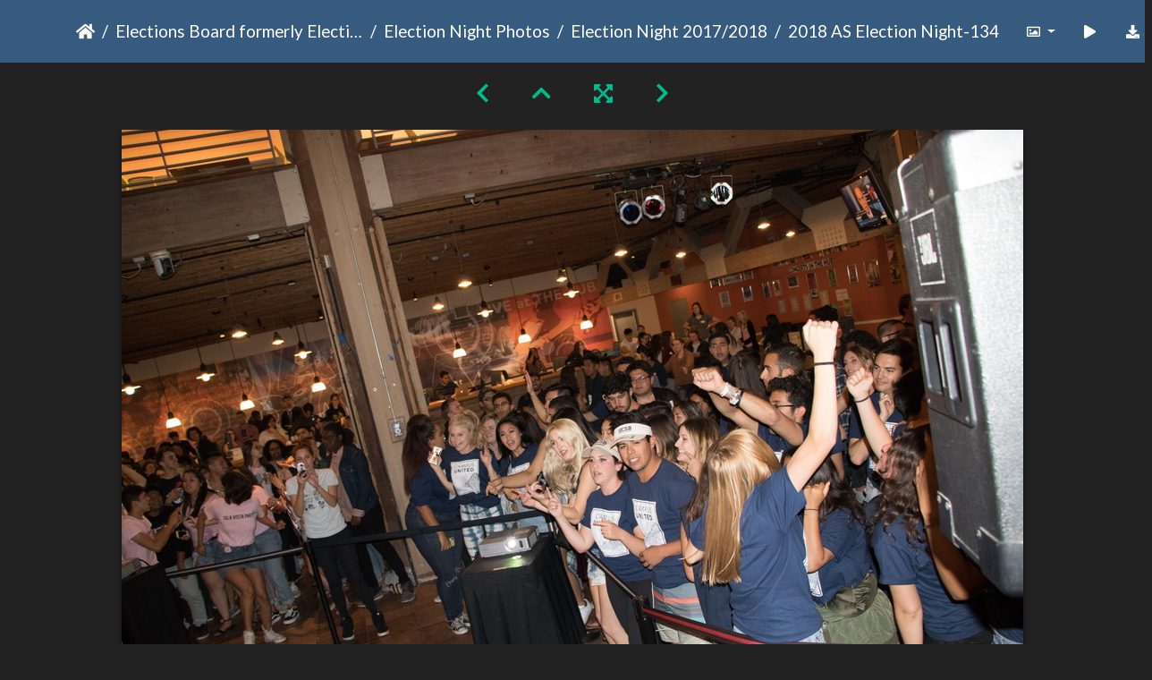

--- FILE ---
content_type: text/html; charset=utf-8
request_url: https://gallery.as.ucsb.edu/picture.php?/24808/category/385/posted-monthly-calendar-2019-6-19
body_size: 247589
content:
<!DOCTYPE html>
<html lang="en" dir="ltr">
<head>
    <meta http-equiv="Content-Type" content="text/html; charset=utf-8">
    <meta name="generator" content="Piwigo (aka PWG), see piwigo.org">
    <meta name="viewport" content="width=device-width, initial-scale=1.0, maximum-scale=1.0, viewport-fit=cover">
    <meta name="mobile-web-app-capable" content="yes">
    <meta name="apple-mobile-web-app-capable" content="yes">
    <meta name="apple-mobile-web-app-status-bar-style" content="black-translucent">
    <meta http-equiv="X-UA-Compatible" content="IE=edge">
    <meta name="description" content="2018 AS Election Night-134 - 2018 AS Election Night-134.jpg">

    <title>2018 AS Election Night-134 | Associated Students Gallery</title>
    <link rel="shortcut icon" type="image/x-icon" href="themes/default/icon/favicon.ico">
    <link rel="icon" sizes="192x192" href="themes/bootstrap_darkroom/img/logo.png">
    <link rel="apple-touch-icon" sizes="192x192" href="themes/bootstrap_darkroom/img/logo.png">
    <link rel="start" title="Home" href="/" >
    <link rel="search" title="Search" href="search.php">
    <link rel="first" title="First" href="picture.php?/24625/category/385/posted-monthly-calendar-2019-6-19">
    <link rel="prev" title="Previous" href="picture.php?/24807/category/385/posted-monthly-calendar-2019-6-19">
    <link rel="next" title="Next" href="picture.php?/24809/category/385/posted-monthly-calendar-2019-6-19">
    <link rel="last" title="Last" href="picture.php?/24922/category/385/posted-monthly-calendar-2019-6-19">
    <link rel="up" title="Thumbnails" href="index.php?/category/385/posted-monthly-calendar-2019-6-19/start-180">
    <link rel="canonical" href="picture.php?/24808">

     <link rel="stylesheet" type="text/css" href="_data/combined/nctlrv.css">

    <meta name="robots" content="noindex,nofollow">
<link rel="prerender" href="picture.php?/24809/category/385/posted-monthly-calendar-2019-6-19">
</head>

<body id="thePicturePage" class="section-categories category-385 image-24808 "  data-infos='{"section":"categories","category_id":"385","image_id":"24808"}'>

<div id="wrapper">





<!-- End of header.tpl -->
<!-- Start of picture.tpl -->


<nav class="navbar navbar-contextual navbar-expand-lg navbar-dark bg-primary sticky-top mb-2">
    <div class="container">
        <div class="navbar-brand">
            <div class="nav-breadcrumb d-inline-flex"><a class="nav-breadcrumb-item" href="/">Home</a><a class="nav-breadcrumb-item" href="index.php?/category/elections">Elections Board formerly Elections Committee</a><a class="nav-breadcrumb-item" href="index.php?/category/as-election-night-photos">Election Night Photos</a><a class="nav-breadcrumb-item" href="index.php?/category/385">Election Night 2017/2018</a><span class="nav-breadcrumb-item active">2018 AS Election Night-134</span></div>
        </div>
        <button type="button" class="navbar-toggler" data-toggle="collapse" data-target="#secondary-navbar" aria-controls="secondary-navbar" aria-expanded="false" aria-label="Toggle navigation">
            <span class="fas fa-bars"></span>
        </button>
        <div class="navbar-collapse collapse justify-content-end" id="secondary-navbar">
            <ul class="navbar-nav">
                <li class="nav-item dropdown">
                    <a href="#" class="nav-link dropdown-toggle" data-toggle="dropdown" title="Photo sizes">
                        <i class="far fa-image fa-fw" aria-hidden="true"></i><span class="d-lg-none ml-2">Photo sizes</span>
                    </a>
                    <div class="dropdown-menu dropdown-menu-right" role="menu">
                        <a id="derivative2small" class="dropdown-item derivative-li" href="javascript:changeImgSrc('_data/i/upload/2019/06/19/20190619140929-f8510005-2s.jpg','2small','2small')" rel="nofollow">
                                XXS - tiny<span class="derivativeSizeDetails"> (240 x 160)</span>
                        </a>
                        <a id="derivativexsmall" class="dropdown-item derivative-li" href="javascript:changeImgSrc('i.php?/upload/2019/06/19/20190619140929-f8510005-xs.jpg','xsmall','xsmall')" rel="nofollow">
                                XS - extra small<span class="derivativeSizeDetails"> (432 x 288)</span>
                        </a>
                        <a id="derivativesmall" class="dropdown-item derivative-li" href="javascript:changeImgSrc('i.php?/upload/2019/06/19/20190619140929-f8510005-sm.jpg','small','small')" rel="nofollow">
                                S - small<span class="derivativeSizeDetails"> (576 x 384)</span>
                        </a>
                        <a id="derivativemedium" class="dropdown-item derivative-li" href="javascript:changeImgSrc('i.php?/upload/2019/06/19/20190619140929-f8510005-me.jpg','medium','medium')" rel="nofollow">
                                M - medium<span class="derivativeSizeDetails"> (792 x 528)</span>
                        </a>
                        <a id="derivativelarge" class="dropdown-item derivative-li active" href="javascript:changeImgSrc('_data/i/upload/2019/06/19/20190619140929-f8510005-la.jpg','large','large')" rel="nofollow">
                                L - large<span class="derivativeSizeDetails"> (1008 x 672)</span>
                        </a>
                        <a id="derivativexlarge" class="dropdown-item derivative-li" href="javascript:changeImgSrc('i.php?/upload/2019/06/19/20190619140929-f8510005-xl.jpg','xlarge','xlarge')" rel="nofollow">
                                XL - extra large<span class="derivativeSizeDetails"> (1224 x 816)</span>
                        </a>
                        <a id="derivativexxlarge" class="dropdown-item derivative-li" href="javascript:changeImgSrc('i.php?/upload/2019/06/19/20190619140929-f8510005-xx.jpg','xxlarge','xxlarge')" rel="nofollow">
                                XXL - huge<span class="derivativeSizeDetails"> (1656 x 1104)</span>
                        </a>

                        <a class="dropdown-item" href="javascript:phpWGOpenWindow('./upload/2019/06/19/20190619140929-f8510005.jpg','xxx','scrollbars=yes,toolbar=no,status=no,resizable=yes')" rel="nofollow">Original</a>
                    </div>
                </li>
                <li class="nav-item">
                    <a class="nav-link" href="javascript:;" title="slideshow" id="startSlideshow" rel="nofollow">
                        <i class="fas fa-play fa-fw" aria-hidden="true"></i><span class="d-lg-none ml-2 text-capitalize">slideshow</span>
                    </a>
                </li>
                <li class="nav-item">
                    <a id="downloadSwitchLink" class="nav-link" href="action.php?id=24808&amp;part=e&amp;download" title="Download this file" rel="nofollow">
                        <i class="fas fa-download fa-fw" aria-hidden="true"></i><span class="d-lg-none ml-2">Download this file</span>
                    </a>
                 </li>
            </ul>
        </div>
    </div>
</nav>


<div id="main-picture-container" class="container">


  <div class="row justify-content-center">
    <div id="navigationButtons" class="col-12 py-2">
<a href="picture.php?/24807/category/385/posted-monthly-calendar-2019-6-19" title="Previous : 2018 AS Election Night-133" id="navPrevPicture"><i class="fas fa-chevron-left" aria-hidden="true"></i></a><a href="index.php?/category/385/posted-monthly-calendar-2019-6-19/start-180" title="Thumbnails"><i class="fas fa-chevron-up"></i></a><a href="javascript:;" title="Fullscreen" id="startPhotoSwipe"><i class="fas fa-expand-arrows-alt" aria-hidden="true"></i></a><a href="picture.php?/24809/category/385/posted-monthly-calendar-2019-6-19" title="Next : 2018 AS Election Night-136" id="navNextPicture"><i class="fas fa-chevron-right" aria-hidden="true"></i></a>    </div>
  </div>

  <div id="theImage" class="row d-block justify-content-center mb-3">
    <img class="path-ext-jpg file-ext-jpg" src="_data/i/upload/2019/06/19/20190619140929-f8510005-la.jpg" width="1008" height="672" alt="2018 AS Election Night-134.jpg" id="theMainImage" usemap="#maplarge" title="2018 AS Election Night-134 - 2018 AS Election Night-134.jpg">
  
<map name="map2small"><area shape=rect coords="0,0,60,160" href="picture.php?/24807/category/385/posted-monthly-calendar-2019-6-19" title="Previous : 2018 AS Election Night-133" alt="2018 AS Election Night-133"><area shape=rect coords="60,0,179,40" href="index.php?/category/385/posted-monthly-calendar-2019-6-19/start-180" title="Thumbnails" alt="Thumbnails"><area shape=rect coords="180,0,240,160" href="picture.php?/24809/category/385/posted-monthly-calendar-2019-6-19" title="Next : 2018 AS Election Night-136" alt="2018 AS Election Night-136"></map><map name="mapxsmall"><area shape=rect coords="0,0,108,288" href="picture.php?/24807/category/385/posted-monthly-calendar-2019-6-19" title="Previous : 2018 AS Election Night-133" alt="2018 AS Election Night-133"><area shape=rect coords="108,0,322,72" href="index.php?/category/385/posted-monthly-calendar-2019-6-19/start-180" title="Thumbnails" alt="Thumbnails"><area shape=rect coords="324,0,432,288" href="picture.php?/24809/category/385/posted-monthly-calendar-2019-6-19" title="Next : 2018 AS Election Night-136" alt="2018 AS Election Night-136"></map><map name="mapsmall"><area shape=rect coords="0,0,144,384" href="picture.php?/24807/category/385/posted-monthly-calendar-2019-6-19" title="Previous : 2018 AS Election Night-133" alt="2018 AS Election Night-133"><area shape=rect coords="144,0,429,96" href="index.php?/category/385/posted-monthly-calendar-2019-6-19/start-180" title="Thumbnails" alt="Thumbnails"><area shape=rect coords="433,0,576,384" href="picture.php?/24809/category/385/posted-monthly-calendar-2019-6-19" title="Next : 2018 AS Election Night-136" alt="2018 AS Election Night-136"></map><map name="mapmedium"><area shape=rect coords="0,0,198,528" href="picture.php?/24807/category/385/posted-monthly-calendar-2019-6-19" title="Previous : 2018 AS Election Night-133" alt="2018 AS Election Night-133"><area shape=rect coords="198,0,591,132" href="index.php?/category/385/posted-monthly-calendar-2019-6-19/start-180" title="Thumbnails" alt="Thumbnails"><area shape=rect coords="595,0,792,528" href="picture.php?/24809/category/385/posted-monthly-calendar-2019-6-19" title="Next : 2018 AS Election Night-136" alt="2018 AS Election Night-136"></map><map name="maplarge"><area shape=rect coords="0,0,252,672" href="picture.php?/24807/category/385/posted-monthly-calendar-2019-6-19" title="Previous : 2018 AS Election Night-133" alt="2018 AS Election Night-133"><area shape=rect coords="252,0,752,168" href="index.php?/category/385/posted-monthly-calendar-2019-6-19/start-180" title="Thumbnails" alt="Thumbnails"><area shape=rect coords="757,0,1008,672" href="picture.php?/24809/category/385/posted-monthly-calendar-2019-6-19" title="Next : 2018 AS Election Night-136" alt="2018 AS Election Night-136"></map><map name="mapxlarge"><area shape=rect coords="0,0,306,816" href="picture.php?/24807/category/385/posted-monthly-calendar-2019-6-19" title="Previous : 2018 AS Election Night-133" alt="2018 AS Election Night-133"><area shape=rect coords="306,0,913,204" href="index.php?/category/385/posted-monthly-calendar-2019-6-19/start-180" title="Thumbnails" alt="Thumbnails"><area shape=rect coords="920,0,1224,816" href="picture.php?/24809/category/385/posted-monthly-calendar-2019-6-19" title="Next : 2018 AS Election Night-136" alt="2018 AS Election Night-136"></map><map name="mapxxlarge"><area shape=rect coords="0,0,414,1104" href="picture.php?/24807/category/385/posted-monthly-calendar-2019-6-19" title="Previous : 2018 AS Election Night-133" alt="2018 AS Election Night-133"><area shape=rect coords="414,0,1235,276" href="index.php?/category/385/posted-monthly-calendar-2019-6-19/start-180" title="Thumbnails" alt="Thumbnails"><area shape=rect coords="1245,0,1656,1104" href="picture.php?/24809/category/385/posted-monthly-calendar-2019-6-19" title="Next : 2018 AS Election Night-136" alt="2018 AS Election Night-136"></map>
  </div>


  <div id="theImageComment" class="row justify-content-center mb-3">
  </div>

      <div id="theImageShareButtons" class="row justify-content-center">
    <section id="share">
        <a href="http://twitter.com/share?text=2018 AS Election Night-134&amp;url=https://gallery.as.ucsb.edu/picture.php?/24808/category/385/posted-monthly-calendar-2019-6-19"
           onclick="window.open(this.href, 'twitter-share', 'width=550,height=235');return false;" title="Share on Twitter">
            <i class="fab fa-twitter"></i>        </a>
        <a href="https://www.facebook.com/sharer/sharer.php?u=https://gallery.as.ucsb.edu/picture.php?/24808/category/385/posted-monthly-calendar-2019-6-19"
           onclick="window.open(this.href, 'facebook-share','width=580,height=296');return false;" title="Share on Facebook">
            <i class="fab fa-facebook"></i>        </a>
    </section>
  </div>
</div>

<div id="carousel-container" class="container">
  <div id="theImageCarousel" class="row mx-0">
    <div class="col-lg-10 col-md-12 mx-auto">
      <div id="thumbnailCarousel" class="slick-carousel">
                        <div class="text-center">
          <a  href="picture.php?/24625/category/385/posted-monthly-calendar-2019-6-19" data-index="0" data-name="2018 AS Election Night-1-2" data-description="" data-src-xlarge="_data/i/upload/2019/06/19/20190619140543-4b10faeb-xx.jpg" data-size-xlarge="1656 x 1104" data-src-large="_data/i/upload/2019/06/19/20190619140543-4b10faeb-la.jpg" data-size-large="1008 x 672" data-src-medium="i.php?/upload/2019/06/19/20190619140543-4b10faeb-me.jpg" data-size-medium="792 x 528">
            <img data-lazy="_data/i/upload/2019/06/19/20190619140543-4b10faeb-sq.jpg" alt="2018 AS Election Night-1-2" title="" class="img-fluid path-ext-jpg file-ext-jpg">
          </a>
        </div>
                        <div class="text-center">
          <a  href="picture.php?/24626/category/385/posted-monthly-calendar-2019-6-19" data-index="1" data-name="2018 AS Election Night-1" data-description="" data-src-xlarge="_data/i/upload/2019/06/19/20190619140544-e9e88d5b-xx.jpg" data-size-xlarge="1656 x 1104" data-src-large="_data/i/upload/2019/06/19/20190619140544-e9e88d5b-la.jpg" data-size-large="1008 x 672" data-src-medium="_data/i/upload/2019/06/19/20190619140544-e9e88d5b-me.jpg" data-size-medium="792 x 528">
            <img data-lazy="_data/i/upload/2019/06/19/20190619140544-e9e88d5b-sq.jpg" alt="2018 AS Election Night-1" title="" class="img-fluid path-ext-jpg file-ext-jpg">
          </a>
        </div>
                        <div class="text-center">
          <a  href="picture.php?/24627/category/385/posted-monthly-calendar-2019-6-19" data-index="2" data-name="2018 AS Election Night-2-2" data-description="" data-src-xlarge="_data/i/upload/2019/06/19/20190619140546-cb3df78e-xx.jpg" data-size-xlarge="1656 x 1104" data-src-large="_data/i/upload/2019/06/19/20190619140546-cb3df78e-la.jpg" data-size-large="1008 x 672" data-src-medium="i.php?/upload/2019/06/19/20190619140546-cb3df78e-me.jpg" data-size-medium="792 x 528">
            <img data-lazy="_data/i/upload/2019/06/19/20190619140546-cb3df78e-sq.jpg" alt="2018 AS Election Night-2-2" title="" class="img-fluid path-ext-jpg file-ext-jpg">
          </a>
        </div>
                        <div class="text-center">
          <a  href="picture.php?/24628/category/385/posted-monthly-calendar-2019-6-19" data-index="3" data-name="2018 AS Election Night-2" data-description="" data-src-xlarge="_data/i/upload/2019/06/19/20190619140547-26e4872e-xx.jpg" data-size-xlarge="1656 x 1104" data-src-large="_data/i/upload/2019/06/19/20190619140547-26e4872e-la.jpg" data-size-large="1008 x 672" data-src-medium="_data/i/upload/2019/06/19/20190619140547-26e4872e-me.jpg" data-size-medium="792 x 528">
            <img data-lazy="_data/i/upload/2019/06/19/20190619140547-26e4872e-sq.jpg" alt="2018 AS Election Night-2" title="" class="img-fluid path-ext-jpg file-ext-jpg">
          </a>
        </div>
                        <div class="text-center">
          <a  href="picture.php?/24629/category/385/posted-monthly-calendar-2019-6-19" data-index="4" data-name="2018 AS Election Night-3-2" data-description="" data-src-xlarge="_data/i/upload/2019/06/19/20190619140548-65a9d66a-xx.jpg" data-size-xlarge="1656 x 1104" data-src-large="_data/i/upload/2019/06/19/20190619140548-65a9d66a-la.jpg" data-size-large="1008 x 672" data-src-medium="i.php?/upload/2019/06/19/20190619140548-65a9d66a-me.jpg" data-size-medium="792 x 528">
            <img data-lazy="_data/i/upload/2019/06/19/20190619140548-65a9d66a-sq.jpg" alt="2018 AS Election Night-3-2" title="" class="img-fluid path-ext-jpg file-ext-jpg">
          </a>
        </div>
                        <div class="text-center">
          <a  href="picture.php?/24630/category/385/posted-monthly-calendar-2019-6-19" data-index="5" data-name="2018 AS Election Night-3" data-description="" data-src-xlarge="_data/i/upload/2019/06/19/20190619140549-0ec0e2d5-xx.jpg" data-size-xlarge="1656 x 1104" data-src-large="_data/i/upload/2019/06/19/20190619140549-0ec0e2d5-la.jpg" data-size-large="1008 x 672" data-src-medium="i.php?/upload/2019/06/19/20190619140549-0ec0e2d5-me.jpg" data-size-medium="792 x 528">
            <img data-lazy="_data/i/upload/2019/06/19/20190619140549-0ec0e2d5-sq.jpg" alt="2018 AS Election Night-3" title="" class="img-fluid path-ext-jpg file-ext-jpg">
          </a>
        </div>
                        <div class="text-center">
          <a  href="picture.php?/24631/category/385/posted-monthly-calendar-2019-6-19" data-index="6" data-name="2018 AS Election Night-4-2" data-description="" data-src-xlarge="_data/i/upload/2019/06/19/20190619140550-15520892-xx.jpg" data-size-xlarge="1656 x 1104" data-src-large="_data/i/upload/2019/06/19/20190619140550-15520892-la.jpg" data-size-large="1008 x 672" data-src-medium="i.php?/upload/2019/06/19/20190619140550-15520892-me.jpg" data-size-medium="792 x 528">
            <img data-lazy="_data/i/upload/2019/06/19/20190619140550-15520892-sq.jpg" alt="2018 AS Election Night-4-2" title="" class="img-fluid path-ext-jpg file-ext-jpg">
          </a>
        </div>
                        <div class="text-center">
          <a  href="picture.php?/24632/category/385/posted-monthly-calendar-2019-6-19" data-index="7" data-name="2018 AS Election Night-4" data-description="" data-src-xlarge="_data/i/upload/2019/06/19/20190619140551-8da719d4-xx.jpg" data-size-xlarge="1656 x 1104" data-src-large="_data/i/upload/2019/06/19/20190619140551-8da719d4-la.jpg" data-size-large="1008 x 672" data-src-medium="i.php?/upload/2019/06/19/20190619140551-8da719d4-me.jpg" data-size-medium="792 x 528">
            <img data-lazy="_data/i/upload/2019/06/19/20190619140551-8da719d4-sq.jpg" alt="2018 AS Election Night-4" title="" class="img-fluid path-ext-jpg file-ext-jpg">
          </a>
        </div>
                        <div class="text-center">
          <a  href="picture.php?/24633/category/385/posted-monthly-calendar-2019-6-19" data-index="8" data-name="2018 AS Election Night-5-2" data-description="" data-src-xlarge="_data/i/upload/2019/06/19/20190619140552-74ee5215-xx.jpg" data-size-xlarge="1656 x 1104" data-src-large="_data/i/upload/2019/06/19/20190619140552-74ee5215-la.jpg" data-size-large="1008 x 672" data-src-medium="i.php?/upload/2019/06/19/20190619140552-74ee5215-me.jpg" data-size-medium="792 x 528">
            <img data-lazy="_data/i/upload/2019/06/19/20190619140552-74ee5215-sq.jpg" alt="2018 AS Election Night-5-2" title="" class="img-fluid path-ext-jpg file-ext-jpg">
          </a>
        </div>
                        <div class="text-center">
          <a  href="picture.php?/24634/category/385/posted-monthly-calendar-2019-6-19" data-index="9" data-name="2018 AS Election Night-5" data-description="" data-src-xlarge="_data/i/upload/2019/06/19/20190619140553-146c3abd-xx.jpg" data-size-xlarge="1656 x 1104" data-src-large="_data/i/upload/2019/06/19/20190619140553-146c3abd-la.jpg" data-size-large="1008 x 672" data-src-medium="i.php?/upload/2019/06/19/20190619140553-146c3abd-me.jpg" data-size-medium="792 x 528">
            <img data-lazy="_data/i/upload/2019/06/19/20190619140553-146c3abd-sq.jpg" alt="2018 AS Election Night-5" title="" class="img-fluid path-ext-jpg file-ext-jpg">
          </a>
        </div>
                        <div class="text-center">
          <a  href="picture.php?/24635/category/385/posted-monthly-calendar-2019-6-19" data-index="10" data-name="2018 AS Election Night-6-2" data-description="" data-src-xlarge="_data/i/upload/2019/06/19/20190619140555-0e28855a-xx.jpg" data-size-xlarge="1656 x 1104" data-src-large="_data/i/upload/2019/06/19/20190619140555-0e28855a-la.jpg" data-size-large="1008 x 672" data-src-medium="i.php?/upload/2019/06/19/20190619140555-0e28855a-me.jpg" data-size-medium="792 x 528">
            <img data-lazy="_data/i/upload/2019/06/19/20190619140555-0e28855a-sq.jpg" alt="2018 AS Election Night-6-2" title="" class="img-fluid path-ext-jpg file-ext-jpg">
          </a>
        </div>
                        <div class="text-center">
          <a  href="picture.php?/24636/category/385/posted-monthly-calendar-2019-6-19" data-index="11" data-name="2018 AS Election Night-6" data-description="" data-src-xlarge="_data/i/upload/2019/06/19/20190619140556-e3c93aaf-xx.jpg" data-size-xlarge="1508 x 1242" data-src-large="_data/i/upload/2019/06/19/20190619140556-e3c93aaf-la.jpg" data-size-large="918 x 756" data-src-medium="i.php?/upload/2019/06/19/20190619140556-e3c93aaf-me.jpg" data-size-medium="721 x 594">
            <img data-lazy="_data/i/upload/2019/06/19/20190619140556-e3c93aaf-sq.jpg" alt="2018 AS Election Night-6" title="" class="img-fluid path-ext-jpg file-ext-jpg">
          </a>
        </div>
                        <div class="text-center">
          <a  href="picture.php?/24637/category/385/posted-monthly-calendar-2019-6-19" data-index="12" data-name="2018 AS Election Night-7-2" data-description="" data-src-xlarge="i.php?/upload/2019/06/19/20190619140559-37b63bf4-xx.jpg" data-size-xlarge="1656 x 1104" data-src-large="_data/i/upload/2019/06/19/20190619140559-37b63bf4-la.jpg" data-size-large="1008 x 672" data-src-medium="i.php?/upload/2019/06/19/20190619140559-37b63bf4-me.jpg" data-size-medium="792 x 528">
            <img data-lazy="_data/i/upload/2019/06/19/20190619140559-37b63bf4-sq.jpg" alt="2018 AS Election Night-7-2" title="" class="img-fluid path-ext-jpg file-ext-jpg">
          </a>
        </div>
                        <div class="text-center">
          <a  href="picture.php?/24638/category/385/posted-monthly-calendar-2019-6-19" data-index="13" data-name="2018 AS Election Night-7" data-description="" data-src-xlarge="_data/i/upload/2019/06/19/20190619140600-8518732e-xx.jpg" data-size-xlarge="1656 x 1104" data-src-large="_data/i/upload/2019/06/19/20190619140600-8518732e-la.jpg" data-size-large="1008 x 672" data-src-medium="i.php?/upload/2019/06/19/20190619140600-8518732e-me.jpg" data-size-medium="792 x 528">
            <img data-lazy="_data/i/upload/2019/06/19/20190619140600-8518732e-sq.jpg" alt="2018 AS Election Night-7" title="" class="img-fluid path-ext-jpg file-ext-jpg">
          </a>
        </div>
                        <div class="text-center">
          <a  href="picture.php?/24639/category/385/posted-monthly-calendar-2019-6-19" data-index="14" data-name="2018 AS Election Night-8-2" data-description="" data-src-xlarge="i.php?/upload/2019/06/19/20190619140601-d47d1d5b-xx.jpg" data-size-xlarge="1656 x 1104" data-src-large="_data/i/upload/2019/06/19/20190619140601-d47d1d5b-la.jpg" data-size-large="1008 x 672" data-src-medium="i.php?/upload/2019/06/19/20190619140601-d47d1d5b-me.jpg" data-size-medium="792 x 528">
            <img data-lazy="_data/i/upload/2019/06/19/20190619140601-d47d1d5b-sq.jpg" alt="2018 AS Election Night-8-2" title="" class="img-fluid path-ext-jpg file-ext-jpg">
          </a>
        </div>
                        <div class="text-center">
          <a  href="picture.php?/24640/category/385/posted-monthly-calendar-2019-6-19" data-index="15" data-name="2018 AS Election Night-8" data-description="" data-src-xlarge="_data/i/upload/2019/06/19/20190619140602-f6418411-xx.jpg" data-size-xlarge="1656 x 1104" data-src-large="_data/i/upload/2019/06/19/20190619140602-f6418411-la.jpg" data-size-large="1008 x 672" data-src-medium="i.php?/upload/2019/06/19/20190619140602-f6418411-me.jpg" data-size-medium="792 x 528">
            <img data-lazy="_data/i/upload/2019/06/19/20190619140602-f6418411-sq.jpg" alt="2018 AS Election Night-8" title="" class="img-fluid path-ext-jpg file-ext-jpg">
          </a>
        </div>
                        <div class="text-center">
          <a  href="picture.php?/24641/category/385/posted-monthly-calendar-2019-6-19" data-index="16" data-name="2018 AS Election Night-9-2" data-description="" data-src-xlarge="i.php?/upload/2019/06/19/20190619140603-c2db634c-xx.jpg" data-size-xlarge="1656 x 1104" data-src-large="_data/i/upload/2019/06/19/20190619140603-c2db634c-la.jpg" data-size-large="1008 x 672" data-src-medium="i.php?/upload/2019/06/19/20190619140603-c2db634c-me.jpg" data-size-medium="792 x 528">
            <img data-lazy="_data/i/upload/2019/06/19/20190619140603-c2db634c-sq.jpg" alt="2018 AS Election Night-9-2" title="" class="img-fluid path-ext-jpg file-ext-jpg">
          </a>
        </div>
                        <div class="text-center">
          <a  href="picture.php?/24642/category/385/posted-monthly-calendar-2019-6-19" data-index="17" data-name="2018 AS Election Night-9" data-description="" data-src-xlarge="_data/i/upload/2019/06/19/20190619140605-fbd06e10-xx.jpg" data-size-xlarge="1656 x 1075" data-src-large="_data/i/upload/2019/06/19/20190619140605-fbd06e10-la.jpg" data-size-large="1008 x 654" data-src-medium="i.php?/upload/2019/06/19/20190619140605-fbd06e10-me.jpg" data-size-medium="792 x 514">
            <img data-lazy="_data/i/upload/2019/06/19/20190619140605-fbd06e10-sq.jpg" alt="2018 AS Election Night-9" title="" class="img-fluid path-ext-jpg file-ext-jpg">
          </a>
        </div>
                        <div class="text-center">
          <a  href="picture.php?/24643/category/385/posted-monthly-calendar-2019-6-19" data-index="18" data-name="2018 AS Election Night-10-2" data-description="" data-src-xlarge="i.php?/upload/2019/06/19/20190619140606-5abf0fff-xx.jpg" data-size-xlarge="1656 x 1104" data-src-large="_data/i/upload/2019/06/19/20190619140606-5abf0fff-la.jpg" data-size-large="1008 x 672" data-src-medium="i.php?/upload/2019/06/19/20190619140606-5abf0fff-me.jpg" data-size-medium="792 x 528">
            <img data-lazy="_data/i/upload/2019/06/19/20190619140606-5abf0fff-sq.jpg" alt="2018 AS Election Night-10-2" title="" class="img-fluid path-ext-jpg file-ext-jpg">
          </a>
        </div>
                        <div class="text-center">
          <a  href="picture.php?/24644/category/385/posted-monthly-calendar-2019-6-19" data-index="19" data-name="2018 AS Election Night-10" data-description="" data-src-xlarge="_data/i/upload/2019/06/19/20190619140608-75516f0a-xx.jpg" data-size-xlarge="1656 x 1104" data-src-large="_data/i/upload/2019/06/19/20190619140608-75516f0a-la.jpg" data-size-large="1008 x 672" data-src-medium="i.php?/upload/2019/06/19/20190619140608-75516f0a-me.jpg" data-size-medium="792 x 528">
            <img data-lazy="_data/i/upload/2019/06/19/20190619140608-75516f0a-sq.jpg" alt="2018 AS Election Night-10" title="" class="img-fluid path-ext-jpg file-ext-jpg">
          </a>
        </div>
                        <div class="text-center">
          <a  href="picture.php?/24645/category/385/posted-monthly-calendar-2019-6-19" data-index="20" data-name="2018 AS Election Night-11-2" data-description="" data-src-xlarge="i.php?/upload/2019/06/19/20190619140609-b1b1a4f3-xx.jpg" data-size-xlarge="1656 x 1104" data-src-large="_data/i/upload/2019/06/19/20190619140609-b1b1a4f3-la.jpg" data-size-large="1008 x 672" data-src-medium="i.php?/upload/2019/06/19/20190619140609-b1b1a4f3-me.jpg" data-size-medium="792 x 528">
            <img data-lazy="_data/i/upload/2019/06/19/20190619140609-b1b1a4f3-sq.jpg" alt="2018 AS Election Night-11-2" title="" class="img-fluid path-ext-jpg file-ext-jpg">
          </a>
        </div>
                        <div class="text-center">
          <a  href="picture.php?/24646/category/385/posted-monthly-calendar-2019-6-19" data-index="21" data-name="2018 AS Election Night-11" data-description="" data-src-xlarge="_data/i/upload/2019/06/19/20190619140610-b3ae9cd4-xx.jpg" data-size-xlarge="1656 x 1104" data-src-large="_data/i/upload/2019/06/19/20190619140610-b3ae9cd4-la.jpg" data-size-large="1008 x 672" data-src-medium="i.php?/upload/2019/06/19/20190619140610-b3ae9cd4-me.jpg" data-size-medium="792 x 528">
            <img data-lazy="_data/i/upload/2019/06/19/20190619140610-b3ae9cd4-sq.jpg" alt="2018 AS Election Night-11" title="" class="img-fluid path-ext-jpg file-ext-jpg">
          </a>
        </div>
                        <div class="text-center">
          <a  href="picture.php?/24647/category/385/posted-monthly-calendar-2019-6-19" data-index="22" data-name="2018 AS Election Night-12-2" data-description="" data-src-xlarge="i.php?/upload/2019/06/19/20190619140612-caa2d1fd-xx.jpg" data-size-xlarge="1656 x 1104" data-src-large="_data/i/upload/2019/06/19/20190619140612-caa2d1fd-la.jpg" data-size-large="1008 x 672" data-src-medium="i.php?/upload/2019/06/19/20190619140612-caa2d1fd-me.jpg" data-size-medium="792 x 528">
            <img data-lazy="_data/i/upload/2019/06/19/20190619140612-caa2d1fd-sq.jpg" alt="2018 AS Election Night-12-2" title="" class="img-fluid path-ext-jpg file-ext-jpg">
          </a>
        </div>
                        <div class="text-center">
          <a  href="picture.php?/24648/category/385/posted-monthly-calendar-2019-6-19" data-index="23" data-name="2018 AS Election Night-13" data-description="" data-src-xlarge="i.php?/upload/2019/06/19/20190619140613-6edfe8aa-xx.jpg" data-size-xlarge="1656 x 1104" data-src-large="_data/i/upload/2019/06/19/20190619140613-6edfe8aa-la.jpg" data-size-large="1008 x 672" data-src-medium="i.php?/upload/2019/06/19/20190619140613-6edfe8aa-me.jpg" data-size-medium="792 x 528">
            <img data-lazy="_data/i/upload/2019/06/19/20190619140613-6edfe8aa-sq.jpg" alt="2018 AS Election Night-13" title="" class="img-fluid path-ext-jpg file-ext-jpg">
          </a>
        </div>
                        <div class="text-center">
          <a  href="picture.php?/24649/category/385/posted-monthly-calendar-2019-6-19" data-index="24" data-name="2018 AS Election Night-14" data-description="" data-src-xlarge="i.php?/upload/2019/06/19/20190619140614-f7ac3187-xx.jpg" data-size-xlarge="1656 x 1104" data-src-large="_data/i/upload/2019/06/19/20190619140614-f7ac3187-la.jpg" data-size-large="1008 x 672" data-src-medium="i.php?/upload/2019/06/19/20190619140614-f7ac3187-me.jpg" data-size-medium="792 x 528">
            <img data-lazy="_data/i/upload/2019/06/19/20190619140614-f7ac3187-sq.jpg" alt="2018 AS Election Night-14" title="" class="img-fluid path-ext-jpg file-ext-jpg">
          </a>
        </div>
                        <div class="text-center">
          <a  href="picture.php?/24650/category/385/posted-monthly-calendar-2019-6-19" data-index="25" data-name="2018 AS Election Night-15" data-description="" data-src-xlarge="i.php?/upload/2019/06/19/20190619140615-cf57ecfa-xx.jpg" data-size-xlarge="1656 x 1104" data-src-large="_data/i/upload/2019/06/19/20190619140615-cf57ecfa-la.jpg" data-size-large="1008 x 672" data-src-medium="i.php?/upload/2019/06/19/20190619140615-cf57ecfa-me.jpg" data-size-medium="792 x 528">
            <img data-lazy="_data/i/upload/2019/06/19/20190619140615-cf57ecfa-sq.jpg" alt="2018 AS Election Night-15" title="" class="img-fluid path-ext-jpg file-ext-jpg">
          </a>
        </div>
                        <div class="text-center">
          <a  href="picture.php?/24651/category/385/posted-monthly-calendar-2019-6-19" data-index="26" data-name="2018 AS Election Night-16" data-description="" data-src-xlarge="i.php?/upload/2019/06/19/20190619140616-da0a1600-xx.jpg" data-size-xlarge="1656 x 1104" data-src-large="_data/i/upload/2019/06/19/20190619140616-da0a1600-la.jpg" data-size-large="1008 x 672" data-src-medium="i.php?/upload/2019/06/19/20190619140616-da0a1600-me.jpg" data-size-medium="792 x 528">
            <img data-lazy="_data/i/upload/2019/06/19/20190619140616-da0a1600-sq.jpg" alt="2018 AS Election Night-16" title="" class="img-fluid path-ext-jpg file-ext-jpg">
          </a>
        </div>
                        <div class="text-center">
          <a  href="picture.php?/24652/category/385/posted-monthly-calendar-2019-6-19" data-index="27" data-name="2018 AS Election Night-17" data-description="" data-src-xlarge="i.php?/upload/2019/06/19/20190619140618-ff645416-xx.jpg" data-size-xlarge="1656 x 1104" data-src-large="_data/i/upload/2019/06/19/20190619140618-ff645416-la.jpg" data-size-large="1008 x 672" data-src-medium="i.php?/upload/2019/06/19/20190619140618-ff645416-me.jpg" data-size-medium="792 x 528">
            <img data-lazy="_data/i/upload/2019/06/19/20190619140618-ff645416-sq.jpg" alt="2018 AS Election Night-17" title="" class="img-fluid path-ext-jpg file-ext-jpg">
          </a>
        </div>
                        <div class="text-center">
          <a  href="picture.php?/24653/category/385/posted-monthly-calendar-2019-6-19" data-index="28" data-name="2018 AS Election Night-18" data-description="" data-src-xlarge="i.php?/upload/2019/06/19/20190619140619-4819a0b0-xx.jpg" data-size-xlarge="1656 x 1104" data-src-large="_data/i/upload/2019/06/19/20190619140619-4819a0b0-la.jpg" data-size-large="1008 x 672" data-src-medium="i.php?/upload/2019/06/19/20190619140619-4819a0b0-me.jpg" data-size-medium="792 x 528">
            <img data-lazy="_data/i/upload/2019/06/19/20190619140619-4819a0b0-sq.jpg" alt="2018 AS Election Night-18" title="" class="img-fluid path-ext-jpg file-ext-jpg">
          </a>
        </div>
                        <div class="text-center">
          <a  href="picture.php?/24654/category/385/posted-monthly-calendar-2019-6-19" data-index="29" data-name="2018 AS Election Night-19" data-description="" data-src-xlarge="i.php?/upload/2019/06/19/20190619140620-430014d8-xx.jpg" data-size-xlarge="1656 x 1104" data-src-large="_data/i/upload/2019/06/19/20190619140620-430014d8-la.jpg" data-size-large="1008 x 672" data-src-medium="i.php?/upload/2019/06/19/20190619140620-430014d8-me.jpg" data-size-medium="792 x 528">
            <img data-lazy="_data/i/upload/2019/06/19/20190619140620-430014d8-sq.jpg" alt="2018 AS Election Night-19" title="" class="img-fluid path-ext-jpg file-ext-jpg">
          </a>
        </div>
                        <div class="text-center">
          <a  href="picture.php?/24655/category/385/posted-monthly-calendar-2019-6-19" data-index="30" data-name="2018 AS Election Night-20" data-description="" data-src-xlarge="i.php?/upload/2019/06/19/20190619140622-0e4b5957-xx.jpg" data-size-xlarge="1656 x 1104" data-src-large="_data/i/upload/2019/06/19/20190619140622-0e4b5957-la.jpg" data-size-large="1008 x 672" data-src-medium="i.php?/upload/2019/06/19/20190619140622-0e4b5957-me.jpg" data-size-medium="792 x 528">
            <img data-lazy="_data/i/upload/2019/06/19/20190619140622-0e4b5957-sq.jpg" alt="2018 AS Election Night-20" title="" class="img-fluid path-ext-jpg file-ext-jpg">
          </a>
        </div>
                        <div class="text-center">
          <a  href="picture.php?/24656/category/385/posted-monthly-calendar-2019-6-19" data-index="31" data-name="2018 AS Election Night-21" data-description="" data-src-xlarge="i.php?/upload/2019/06/19/20190619140624-06106ecf-xx.jpg" data-size-xlarge="1656 x 1104" data-src-large="_data/i/upload/2019/06/19/20190619140624-06106ecf-la.jpg" data-size-large="1008 x 672" data-src-medium="i.php?/upload/2019/06/19/20190619140624-06106ecf-me.jpg" data-size-medium="792 x 528">
            <img data-lazy="_data/i/upload/2019/06/19/20190619140624-06106ecf-sq.jpg" alt="2018 AS Election Night-21" title="" class="img-fluid path-ext-jpg file-ext-jpg">
          </a>
        </div>
                        <div class="text-center">
          <a  href="picture.php?/24657/category/385/posted-monthly-calendar-2019-6-19" data-index="32" data-name="2018 AS Election Night-22" data-description="" data-src-xlarge="i.php?/upload/2019/06/19/20190619140625-71a1703a-xx.jpg" data-size-xlarge="1656 x 1104" data-src-large="_data/i/upload/2019/06/19/20190619140625-71a1703a-la.jpg" data-size-large="1008 x 672" data-src-medium="i.php?/upload/2019/06/19/20190619140625-71a1703a-me.jpg" data-size-medium="792 x 528">
            <img data-lazy="_data/i/upload/2019/06/19/20190619140625-71a1703a-sq.jpg" alt="2018 AS Election Night-22" title="" class="img-fluid path-ext-jpg file-ext-jpg">
          </a>
        </div>
                        <div class="text-center">
          <a  href="picture.php?/24658/category/385/posted-monthly-calendar-2019-6-19" data-index="33" data-name="2018 AS Election Night-23" data-description="" data-src-xlarge="i.php?/upload/2019/06/19/20190619140626-384659ef-xx.jpg" data-size-xlarge="1656 x 1104" data-src-large="_data/i/upload/2019/06/19/20190619140626-384659ef-la.jpg" data-size-large="1008 x 672" data-src-medium="i.php?/upload/2019/06/19/20190619140626-384659ef-me.jpg" data-size-medium="792 x 528">
            <img data-lazy="_data/i/upload/2019/06/19/20190619140626-384659ef-sq.jpg" alt="2018 AS Election Night-23" title="" class="img-fluid path-ext-jpg file-ext-jpg">
          </a>
        </div>
                        <div class="text-center">
          <a  href="picture.php?/24659/category/385/posted-monthly-calendar-2019-6-19" data-index="34" data-name="2018 AS Election Night-24" data-description="" data-src-xlarge="i.php?/upload/2019/06/19/20190619140628-26a3fd30-xx.jpg" data-size-xlarge="1656 x 1104" data-src-large="_data/i/upload/2019/06/19/20190619140628-26a3fd30-la.jpg" data-size-large="1008 x 672" data-src-medium="i.php?/upload/2019/06/19/20190619140628-26a3fd30-me.jpg" data-size-medium="792 x 528">
            <img data-lazy="_data/i/upload/2019/06/19/20190619140628-26a3fd30-sq.jpg" alt="2018 AS Election Night-24" title="" class="img-fluid path-ext-jpg file-ext-jpg">
          </a>
        </div>
                        <div class="text-center">
          <a  href="picture.php?/24660/category/385/posted-monthly-calendar-2019-6-19" data-index="35" data-name="2018 AS Election Night-25" data-description="" data-src-xlarge="i.php?/upload/2019/06/19/20190619140629-3785af92-xx.jpg" data-size-xlarge="1656 x 1104" data-src-large="_data/i/upload/2019/06/19/20190619140629-3785af92-la.jpg" data-size-large="1008 x 672" data-src-medium="i.php?/upload/2019/06/19/20190619140629-3785af92-me.jpg" data-size-medium="792 x 528">
            <img data-lazy="_data/i/upload/2019/06/19/20190619140629-3785af92-sq.jpg" alt="2018 AS Election Night-25" title="" class="img-fluid path-ext-jpg file-ext-jpg">
          </a>
        </div>
                        <div class="text-center">
          <a  href="picture.php?/24661/category/385/posted-monthly-calendar-2019-6-19" data-index="36" data-name="2018 AS Election Night-26" data-description="" data-src-xlarge="i.php?/upload/2019/06/19/20190619140630-e9b95eb3-xx.jpg" data-size-xlarge="1656 x 1104" data-src-large="_data/i/upload/2019/06/19/20190619140630-e9b95eb3-la.jpg" data-size-large="1008 x 672" data-src-medium="i.php?/upload/2019/06/19/20190619140630-e9b95eb3-me.jpg" data-size-medium="792 x 528">
            <img data-lazy="_data/i/upload/2019/06/19/20190619140630-e9b95eb3-sq.jpg" alt="2018 AS Election Night-26" title="" class="img-fluid path-ext-jpg file-ext-jpg">
          </a>
        </div>
                        <div class="text-center">
          <a  href="picture.php?/24662/category/385/posted-monthly-calendar-2019-6-19" data-index="37" data-name="2018 AS Election Night-27" data-description="" data-src-xlarge="i.php?/upload/2019/06/19/20190619140632-95ef260d-xx.jpg" data-size-xlarge="1656 x 1104" data-src-large="_data/i/upload/2019/06/19/20190619140632-95ef260d-la.jpg" data-size-large="1008 x 672" data-src-medium="i.php?/upload/2019/06/19/20190619140632-95ef260d-me.jpg" data-size-medium="792 x 528">
            <img data-lazy="_data/i/upload/2019/06/19/20190619140632-95ef260d-sq.jpg" alt="2018 AS Election Night-27" title="" class="img-fluid path-ext-jpg file-ext-jpg">
          </a>
        </div>
                        <div class="text-center">
          <a  href="picture.php?/24663/category/385/posted-monthly-calendar-2019-6-19" data-index="38" data-name="2018 AS Election Night-28" data-description="" data-src-xlarge="i.php?/upload/2019/06/19/20190619140633-7d819a14-xx.jpg" data-size-xlarge="1656 x 1104" data-src-large="_data/i/upload/2019/06/19/20190619140633-7d819a14-la.jpg" data-size-large="1008 x 672" data-src-medium="i.php?/upload/2019/06/19/20190619140633-7d819a14-me.jpg" data-size-medium="792 x 528">
            <img data-lazy="_data/i/upload/2019/06/19/20190619140633-7d819a14-sq.jpg" alt="2018 AS Election Night-28" title="" class="img-fluid path-ext-jpg file-ext-jpg">
          </a>
        </div>
                        <div class="text-center">
          <a  href="picture.php?/24664/category/385/posted-monthly-calendar-2019-6-19" data-index="39" data-name="2018 AS Election Night-29" data-description="" data-src-xlarge="i.php?/upload/2019/06/19/20190619140634-6bd43b60-xx.jpg" data-size-xlarge="1656 x 1104" data-src-large="_data/i/upload/2019/06/19/20190619140634-6bd43b60-la.jpg" data-size-large="1008 x 672" data-src-medium="i.php?/upload/2019/06/19/20190619140634-6bd43b60-me.jpg" data-size-medium="792 x 528">
            <img data-lazy="_data/i/upload/2019/06/19/20190619140634-6bd43b60-sq.jpg" alt="2018 AS Election Night-29" title="" class="img-fluid path-ext-jpg file-ext-jpg">
          </a>
        </div>
                        <div class="text-center">
          <a  href="picture.php?/24665/category/385/posted-monthly-calendar-2019-6-19" data-index="40" data-name="2018 AS Election Night-30" data-description="" data-src-xlarge="i.php?/upload/2019/06/19/20190619140635-33627fd4-xx.jpg" data-size-xlarge="1656 x 1104" data-src-large="_data/i/upload/2019/06/19/20190619140635-33627fd4-la.jpg" data-size-large="1008 x 672" data-src-medium="i.php?/upload/2019/06/19/20190619140635-33627fd4-me.jpg" data-size-medium="792 x 528">
            <img data-lazy="_data/i/upload/2019/06/19/20190619140635-33627fd4-sq.jpg" alt="2018 AS Election Night-30" title="" class="img-fluid path-ext-jpg file-ext-jpg">
          </a>
        </div>
                        <div class="text-center">
          <a  href="picture.php?/24666/category/385/posted-monthly-calendar-2019-6-19" data-index="41" data-name="2018 AS Election Night-31" data-description="" data-src-xlarge="i.php?/upload/2019/06/19/20190619140636-dbdf6343-xx.jpg" data-size-xlarge="1656 x 1104" data-src-large="_data/i/upload/2019/06/19/20190619140636-dbdf6343-la.jpg" data-size-large="1008 x 672" data-src-medium="i.php?/upload/2019/06/19/20190619140636-dbdf6343-me.jpg" data-size-medium="792 x 528">
            <img data-lazy="_data/i/upload/2019/06/19/20190619140636-dbdf6343-sq.jpg" alt="2018 AS Election Night-31" title="" class="img-fluid path-ext-jpg file-ext-jpg">
          </a>
        </div>
                        <div class="text-center">
          <a  href="picture.php?/24667/category/385/posted-monthly-calendar-2019-6-19" data-index="42" data-name="2018 AS Election Night-32" data-description="" data-src-xlarge="i.php?/upload/2019/06/19/20190619140637-031314c9-xx.jpg" data-size-xlarge="1656 x 1104" data-src-large="_data/i/upload/2019/06/19/20190619140637-031314c9-la.jpg" data-size-large="1008 x 672" data-src-medium="i.php?/upload/2019/06/19/20190619140637-031314c9-me.jpg" data-size-medium="792 x 528">
            <img data-lazy="_data/i/upload/2019/06/19/20190619140637-031314c9-sq.jpg" alt="2018 AS Election Night-32" title="" class="img-fluid path-ext-jpg file-ext-jpg">
          </a>
        </div>
                        <div class="text-center">
          <a  href="picture.php?/24668/category/385/posted-monthly-calendar-2019-6-19" data-index="43" data-name="2018 AS Election Night-33" data-description="" data-src-xlarge="i.php?/upload/2019/06/19/20190619140638-a97bc550-xx.jpg" data-size-xlarge="1576 x 1242" data-src-large="_data/i/upload/2019/06/19/20190619140638-a97bc550-la.jpg" data-size-large="959 x 756" data-src-medium="i.php?/upload/2019/06/19/20190619140638-a97bc550-me.jpg" data-size-medium="754 x 594">
            <img data-lazy="_data/i/upload/2019/06/19/20190619140638-a97bc550-sq.jpg" alt="2018 AS Election Night-33" title="" class="img-fluid path-ext-jpg file-ext-jpg">
          </a>
        </div>
                        <div class="text-center">
          <a  href="picture.php?/24669/category/385/posted-monthly-calendar-2019-6-19" data-index="44" data-name="2018 AS Election Night-34" data-description="" data-src-xlarge="i.php?/upload/2019/06/19/20190619140640-23a3b02a-xx.jpg" data-size-xlarge="1656 x 1104" data-src-large="_data/i/upload/2019/06/19/20190619140640-23a3b02a-la.jpg" data-size-large="1008 x 672" data-src-medium="i.php?/upload/2019/06/19/20190619140640-23a3b02a-me.jpg" data-size-medium="792 x 528">
            <img data-lazy="_data/i/upload/2019/06/19/20190619140640-23a3b02a-sq.jpg" alt="2018 AS Election Night-34" title="" class="img-fluid path-ext-jpg file-ext-jpg">
          </a>
        </div>
                        <div class="text-center">
          <a  href="picture.php?/24670/category/385/posted-monthly-calendar-2019-6-19" data-index="45" data-name="2018 AS Election Night-35" data-description="" data-src-xlarge="i.php?/upload/2019/06/19/20190619140641-e6adb243-xx.jpg" data-size-xlarge="1656 x 1104" data-src-large="_data/i/upload/2019/06/19/20190619140641-e6adb243-la.jpg" data-size-large="1008 x 672" data-src-medium="i.php?/upload/2019/06/19/20190619140641-e6adb243-me.jpg" data-size-medium="792 x 528">
            <img data-lazy="_data/i/upload/2019/06/19/20190619140641-e6adb243-sq.jpg" alt="2018 AS Election Night-35" title="" class="img-fluid path-ext-jpg file-ext-jpg">
          </a>
        </div>
                        <div class="text-center">
          <a  href="picture.php?/24671/category/385/posted-monthly-calendar-2019-6-19" data-index="46" data-name="2018 AS Election Night-36" data-description="" data-src-xlarge="i.php?/upload/2019/06/19/20190619140643-1521559d-xx.jpg" data-size-xlarge="1656 x 1104" data-src-large="_data/i/upload/2019/06/19/20190619140643-1521559d-la.jpg" data-size-large="1008 x 672" data-src-medium="i.php?/upload/2019/06/19/20190619140643-1521559d-me.jpg" data-size-medium="792 x 528">
            <img data-lazy="_data/i/upload/2019/06/19/20190619140643-1521559d-sq.jpg" alt="2018 AS Election Night-36" title="" class="img-fluid path-ext-jpg file-ext-jpg">
          </a>
        </div>
                        <div class="text-center">
          <a  href="picture.php?/24672/category/385/posted-monthly-calendar-2019-6-19" data-index="47" data-name="2018 AS Election Night-37" data-description="" data-src-xlarge="i.php?/upload/2019/06/19/20190619140644-153b41a9-xx.jpg" data-size-xlarge="1656 x 1104" data-src-large="_data/i/upload/2019/06/19/20190619140644-153b41a9-la.jpg" data-size-large="1008 x 672" data-src-medium="i.php?/upload/2019/06/19/20190619140644-153b41a9-me.jpg" data-size-medium="792 x 528">
            <img data-lazy="_data/i/upload/2019/06/19/20190619140644-153b41a9-sq.jpg" alt="2018 AS Election Night-37" title="" class="img-fluid path-ext-jpg file-ext-jpg">
          </a>
        </div>
                        <div class="text-center">
          <a  href="picture.php?/24673/category/385/posted-monthly-calendar-2019-6-19" data-index="48" data-name="2018 AS Election Night-38" data-description="" data-src-xlarge="i.php?/upload/2019/06/19/20190619140645-b8d326f0-xx.jpg" data-size-xlarge="1656 x 1104" data-src-large="_data/i/upload/2019/06/19/20190619140645-b8d326f0-la.jpg" data-size-large="1008 x 672" data-src-medium="i.php?/upload/2019/06/19/20190619140645-b8d326f0-me.jpg" data-size-medium="792 x 528">
            <img data-lazy="_data/i/upload/2019/06/19/20190619140645-b8d326f0-sq.jpg" alt="2018 AS Election Night-38" title="" class="img-fluid path-ext-jpg file-ext-jpg">
          </a>
        </div>
                        <div class="text-center">
          <a  href="picture.php?/24674/category/385/posted-monthly-calendar-2019-6-19" data-index="49" data-name="2018 AS Election Night-39" data-description="" data-src-xlarge="i.php?/upload/2019/06/19/20190619140646-eac81c96-xx.jpg" data-size-xlarge="1656 x 1104" data-src-large="_data/i/upload/2019/06/19/20190619140646-eac81c96-la.jpg" data-size-large="1008 x 672" data-src-medium="i.php?/upload/2019/06/19/20190619140646-eac81c96-me.jpg" data-size-medium="792 x 528">
            <img data-lazy="_data/i/upload/2019/06/19/20190619140646-eac81c96-sq.jpg" alt="2018 AS Election Night-39" title="" class="img-fluid path-ext-jpg file-ext-jpg">
          </a>
        </div>
                        <div class="text-center">
          <a  href="picture.php?/24675/category/385/posted-monthly-calendar-2019-6-19" data-index="50" data-name="2018 AS Election Night-1-2" data-description="" data-src-xlarge="_data/i/upload/2019/06/19/20190619140647-4b10faeb-xx.jpg" data-size-xlarge="1656 x 1104" data-src-large="_data/i/upload/2019/06/19/20190619140647-4b10faeb-la.jpg" data-size-large="1008 x 672" data-src-medium="i.php?/upload/2019/06/19/20190619140647-4b10faeb-me.jpg" data-size-medium="792 x 528">
            <img data-lazy="_data/i/upload/2019/06/19/20190619140647-4b10faeb-sq.jpg" alt="2018 AS Election Night-1-2" title="" class="img-fluid path-ext-jpg file-ext-jpg">
          </a>
        </div>
                        <div class="text-center">
          <a  href="picture.php?/24676/category/385/posted-monthly-calendar-2019-6-19" data-index="51" data-name="2018 AS Election Night-1" data-description="" data-src-xlarge="_data/i/upload/2019/06/19/20190619140648-e9e88d5b-xx.jpg" data-size-xlarge="1656 x 1104" data-src-large="_data/i/upload/2019/06/19/20190619140648-e9e88d5b-la.jpg" data-size-large="1008 x 672" data-src-medium="_data/i/upload/2019/06/19/20190619140648-e9e88d5b-me.jpg" data-size-medium="792 x 528">
            <img data-lazy="_data/i/upload/2019/06/19/20190619140648-e9e88d5b-sq.jpg" alt="2018 AS Election Night-1" title="" class="img-fluid path-ext-jpg file-ext-jpg">
          </a>
        </div>
                        <div class="text-center">
          <a  href="picture.php?/24677/category/385/posted-monthly-calendar-2019-6-19" data-index="52" data-name="2018 AS Election Night-2-2" data-description="" data-src-xlarge="_data/i/upload/2019/06/19/20190619140649-cb3df78e-xx.jpg" data-size-xlarge="1656 x 1104" data-src-large="_data/i/upload/2019/06/19/20190619140649-cb3df78e-la.jpg" data-size-large="1008 x 672" data-src-medium="i.php?/upload/2019/06/19/20190619140649-cb3df78e-me.jpg" data-size-medium="792 x 528">
            <img data-lazy="_data/i/upload/2019/06/19/20190619140649-cb3df78e-sq.jpg" alt="2018 AS Election Night-2-2" title="" class="img-fluid path-ext-jpg file-ext-jpg">
          </a>
        </div>
                        <div class="text-center">
          <a  href="picture.php?/24678/category/385/posted-monthly-calendar-2019-6-19" data-index="53" data-name="2018 AS Election Night-2" data-description="" data-src-xlarge="_data/i/upload/2019/06/19/20190619140650-26e4872e-xx.jpg" data-size-xlarge="1656 x 1104" data-src-large="_data/i/upload/2019/06/19/20190619140650-26e4872e-la.jpg" data-size-large="1008 x 672" data-src-medium="i.php?/upload/2019/06/19/20190619140650-26e4872e-me.jpg" data-size-medium="792 x 528">
            <img data-lazy="_data/i/upload/2019/06/19/20190619140650-26e4872e-sq.jpg" alt="2018 AS Election Night-2" title="" class="img-fluid path-ext-jpg file-ext-jpg">
          </a>
        </div>
                        <div class="text-center">
          <a  href="picture.php?/24679/category/385/posted-monthly-calendar-2019-6-19" data-index="54" data-name="2018 AS Election Night-3-2" data-description="" data-src-xlarge="_data/i/upload/2019/06/19/20190619140652-65a9d66a-xx.jpg" data-size-xlarge="1656 x 1104" data-src-large="_data/i/upload/2019/06/19/20190619140652-65a9d66a-la.jpg" data-size-large="1008 x 672" data-src-medium="i.php?/upload/2019/06/19/20190619140652-65a9d66a-me.jpg" data-size-medium="792 x 528">
            <img data-lazy="_data/i/upload/2019/06/19/20190619140652-65a9d66a-sq.jpg" alt="2018 AS Election Night-3-2" title="" class="img-fluid path-ext-jpg file-ext-jpg">
          </a>
        </div>
                        <div class="text-center">
          <a  href="picture.php?/24680/category/385/posted-monthly-calendar-2019-6-19" data-index="55" data-name="2018 AS Election Night-3" data-description="" data-src-xlarge="_data/i/upload/2019/06/19/20190619140653-0ec0e2d5-xx.jpg" data-size-xlarge="1656 x 1104" data-src-large="_data/i/upload/2019/06/19/20190619140653-0ec0e2d5-la.jpg" data-size-large="1008 x 672" data-src-medium="i.php?/upload/2019/06/19/20190619140653-0ec0e2d5-me.jpg" data-size-medium="792 x 528">
            <img data-lazy="_data/i/upload/2019/06/19/20190619140653-0ec0e2d5-sq.jpg" alt="2018 AS Election Night-3" title="" class="img-fluid path-ext-jpg file-ext-jpg">
          </a>
        </div>
                        <div class="text-center">
          <a  href="picture.php?/24681/category/385/posted-monthly-calendar-2019-6-19" data-index="56" data-name="2018 AS Election Night-4-2" data-description="" data-src-xlarge="_data/i/upload/2019/06/19/20190619140654-15520892-xx.jpg" data-size-xlarge="1656 x 1104" data-src-large="_data/i/upload/2019/06/19/20190619140654-15520892-la.jpg" data-size-large="1008 x 672" data-src-medium="i.php?/upload/2019/06/19/20190619140654-15520892-me.jpg" data-size-medium="792 x 528">
            <img data-lazy="_data/i/upload/2019/06/19/20190619140654-15520892-sq.jpg" alt="2018 AS Election Night-4-2" title="" class="img-fluid path-ext-jpg file-ext-jpg">
          </a>
        </div>
                        <div class="text-center">
          <a  href="picture.php?/24682/category/385/posted-monthly-calendar-2019-6-19" data-index="57" data-name="2018 AS Election Night-4" data-description="" data-src-xlarge="_data/i/upload/2019/06/19/20190619140655-8da719d4-xx.jpg" data-size-xlarge="1656 x 1104" data-src-large="_data/i/upload/2019/06/19/20190619140655-8da719d4-la.jpg" data-size-large="1008 x 672" data-src-medium="i.php?/upload/2019/06/19/20190619140655-8da719d4-me.jpg" data-size-medium="792 x 528">
            <img data-lazy="_data/i/upload/2019/06/19/20190619140655-8da719d4-sq.jpg" alt="2018 AS Election Night-4" title="" class="img-fluid path-ext-jpg file-ext-jpg">
          </a>
        </div>
                        <div class="text-center">
          <a  href="picture.php?/24683/category/385/posted-monthly-calendar-2019-6-19" data-index="58" data-name="2018 AS Election Night-5-2" data-description="" data-src-xlarge="_data/i/upload/2019/06/19/20190619140656-74ee5215-xx.jpg" data-size-xlarge="1656 x 1104" data-src-large="_data/i/upload/2019/06/19/20190619140656-74ee5215-la.jpg" data-size-large="1008 x 672" data-src-medium="i.php?/upload/2019/06/19/20190619140656-74ee5215-me.jpg" data-size-medium="792 x 528">
            <img data-lazy="_data/i/upload/2019/06/19/20190619140656-74ee5215-sq.jpg" alt="2018 AS Election Night-5-2" title="" class="img-fluid path-ext-jpg file-ext-jpg">
          </a>
        </div>
                        <div class="text-center">
          <a  href="picture.php?/24684/category/385/posted-monthly-calendar-2019-6-19" data-index="59" data-name="2018 AS Election Night-5" data-description="" data-src-xlarge="_data/i/upload/2019/06/19/20190619140657-146c3abd-xx.jpg" data-size-xlarge="1656 x 1104" data-src-large="_data/i/upload/2019/06/19/20190619140657-146c3abd-la.jpg" data-size-large="1008 x 672" data-src-medium="i.php?/upload/2019/06/19/20190619140657-146c3abd-me.jpg" data-size-medium="792 x 528">
            <img data-lazy="_data/i/upload/2019/06/19/20190619140657-146c3abd-sq.jpg" alt="2018 AS Election Night-5" title="" class="img-fluid path-ext-jpg file-ext-jpg">
          </a>
        </div>
                        <div class="text-center">
          <a  href="picture.php?/24685/category/385/posted-monthly-calendar-2019-6-19" data-index="60" data-name="2018 AS Election Night-6-2" data-description="" data-src-xlarge="_data/i/upload/2019/06/19/20190619140658-0e28855a-xx.jpg" data-size-xlarge="1656 x 1104" data-src-large="_data/i/upload/2019/06/19/20190619140658-0e28855a-la.jpg" data-size-large="1008 x 672" data-src-medium="i.php?/upload/2019/06/19/20190619140658-0e28855a-me.jpg" data-size-medium="792 x 528">
            <img data-lazy="_data/i/upload/2019/06/19/20190619140658-0e28855a-sq.jpg" alt="2018 AS Election Night-6-2" title="" class="img-fluid path-ext-jpg file-ext-jpg">
          </a>
        </div>
                        <div class="text-center">
          <a  href="picture.php?/24686/category/385/posted-monthly-calendar-2019-6-19" data-index="61" data-name="2018 AS Election Night-6" data-description="" data-src-xlarge="_data/i/upload/2019/06/19/20190619140659-e3c93aaf-xx.jpg" data-size-xlarge="1508 x 1242" data-src-large="_data/i/upload/2019/06/19/20190619140659-e3c93aaf-la.jpg" data-size-large="918 x 756" data-src-medium="i.php?/upload/2019/06/19/20190619140659-e3c93aaf-me.jpg" data-size-medium="721 x 594">
            <img data-lazy="_data/i/upload/2019/06/19/20190619140659-e3c93aaf-sq.jpg" alt="2018 AS Election Night-6" title="" class="img-fluid path-ext-jpg file-ext-jpg">
          </a>
        </div>
                        <div class="text-center">
          <a  href="picture.php?/24687/category/385/posted-monthly-calendar-2019-6-19" data-index="62" data-name="2018 AS Election Night-7-2" data-description="" data-src-xlarge="i.php?/upload/2019/06/19/20190619140700-37b63bf4-xx.jpg" data-size-xlarge="1656 x 1104" data-src-large="_data/i/upload/2019/06/19/20190619140700-37b63bf4-la.jpg" data-size-large="1008 x 672" data-src-medium="i.php?/upload/2019/06/19/20190619140700-37b63bf4-me.jpg" data-size-medium="792 x 528">
            <img data-lazy="_data/i/upload/2019/06/19/20190619140700-37b63bf4-sq.jpg" alt="2018 AS Election Night-7-2" title="" class="img-fluid path-ext-jpg file-ext-jpg">
          </a>
        </div>
                        <div class="text-center">
          <a  href="picture.php?/24688/category/385/posted-monthly-calendar-2019-6-19" data-index="63" data-name="2018 AS Election Night-7" data-description="" data-src-xlarge="_data/i/upload/2019/06/19/20190619140701-8518732e-xx.jpg" data-size-xlarge="1656 x 1104" data-src-large="_data/i/upload/2019/06/19/20190619140701-8518732e-la.jpg" data-size-large="1008 x 672" data-src-medium="i.php?/upload/2019/06/19/20190619140701-8518732e-me.jpg" data-size-medium="792 x 528">
            <img data-lazy="_data/i/upload/2019/06/19/20190619140701-8518732e-sq.jpg" alt="2018 AS Election Night-7" title="" class="img-fluid path-ext-jpg file-ext-jpg">
          </a>
        </div>
                        <div class="text-center">
          <a  href="picture.php?/24689/category/385/posted-monthly-calendar-2019-6-19" data-index="64" data-name="2018 AS Election Night-8-2" data-description="" data-src-xlarge="i.php?/upload/2019/06/19/20190619140703-d47d1d5b-xx.jpg" data-size-xlarge="1656 x 1104" data-src-large="_data/i/upload/2019/06/19/20190619140703-d47d1d5b-la.jpg" data-size-large="1008 x 672" data-src-medium="i.php?/upload/2019/06/19/20190619140703-d47d1d5b-me.jpg" data-size-medium="792 x 528">
            <img data-lazy="_data/i/upload/2019/06/19/20190619140703-d47d1d5b-sq.jpg" alt="2018 AS Election Night-8-2" title="" class="img-fluid path-ext-jpg file-ext-jpg">
          </a>
        </div>
                        <div class="text-center">
          <a  href="picture.php?/24690/category/385/posted-monthly-calendar-2019-6-19" data-index="65" data-name="2018 AS Election Night-8" data-description="" data-src-xlarge="_data/i/upload/2019/06/19/20190619140704-f6418411-xx.jpg" data-size-xlarge="1656 x 1104" data-src-large="_data/i/upload/2019/06/19/20190619140704-f6418411-la.jpg" data-size-large="1008 x 672" data-src-medium="i.php?/upload/2019/06/19/20190619140704-f6418411-me.jpg" data-size-medium="792 x 528">
            <img data-lazy="_data/i/upload/2019/06/19/20190619140704-f6418411-sq.jpg" alt="2018 AS Election Night-8" title="" class="img-fluid path-ext-jpg file-ext-jpg">
          </a>
        </div>
                        <div class="text-center">
          <a  href="picture.php?/24691/category/385/posted-monthly-calendar-2019-6-19" data-index="66" data-name="2018 AS Election Night-9-2" data-description="" data-src-xlarge="i.php?/upload/2019/06/19/20190619140705-c2db634c-xx.jpg" data-size-xlarge="1656 x 1104" data-src-large="_data/i/upload/2019/06/19/20190619140705-c2db634c-la.jpg" data-size-large="1008 x 672" data-src-medium="i.php?/upload/2019/06/19/20190619140705-c2db634c-me.jpg" data-size-medium="792 x 528">
            <img data-lazy="_data/i/upload/2019/06/19/20190619140705-c2db634c-sq.jpg" alt="2018 AS Election Night-9-2" title="" class="img-fluid path-ext-jpg file-ext-jpg">
          </a>
        </div>
                        <div class="text-center">
          <a  href="picture.php?/24692/category/385/posted-monthly-calendar-2019-6-19" data-index="67" data-name="2018 AS Election Night-9" data-description="" data-src-xlarge="_data/i/upload/2019/06/19/20190619140707-fbd06e10-xx.jpg" data-size-xlarge="1656 x 1075" data-src-large="_data/i/upload/2019/06/19/20190619140707-fbd06e10-la.jpg" data-size-large="1008 x 654" data-src-medium="i.php?/upload/2019/06/19/20190619140707-fbd06e10-me.jpg" data-size-medium="792 x 514">
            <img data-lazy="_data/i/upload/2019/06/19/20190619140707-fbd06e10-sq.jpg" alt="2018 AS Election Night-9" title="" class="img-fluid path-ext-jpg file-ext-jpg">
          </a>
        </div>
                        <div class="text-center">
          <a  href="picture.php?/24693/category/385/posted-monthly-calendar-2019-6-19" data-index="68" data-name="2018 AS Election Night-10-2" data-description="" data-src-xlarge="i.php?/upload/2019/06/19/20190619140708-5abf0fff-xx.jpg" data-size-xlarge="1656 x 1104" data-src-large="_data/i/upload/2019/06/19/20190619140708-5abf0fff-la.jpg" data-size-large="1008 x 672" data-src-medium="i.php?/upload/2019/06/19/20190619140708-5abf0fff-me.jpg" data-size-medium="792 x 528">
            <img data-lazy="_data/i/upload/2019/06/19/20190619140708-5abf0fff-sq.jpg" alt="2018 AS Election Night-10-2" title="" class="img-fluid path-ext-jpg file-ext-jpg">
          </a>
        </div>
                        <div class="text-center">
          <a  href="picture.php?/24694/category/385/posted-monthly-calendar-2019-6-19" data-index="69" data-name="2018 AS Election Night-10" data-description="" data-src-xlarge="_data/i/upload/2019/06/19/20190619140709-75516f0a-xx.jpg" data-size-xlarge="1656 x 1104" data-src-large="_data/i/upload/2019/06/19/20190619140709-75516f0a-la.jpg" data-size-large="1008 x 672" data-src-medium="i.php?/upload/2019/06/19/20190619140709-75516f0a-me.jpg" data-size-medium="792 x 528">
            <img data-lazy="_data/i/upload/2019/06/19/20190619140709-75516f0a-sq.jpg" alt="2018 AS Election Night-10" title="" class="img-fluid path-ext-jpg file-ext-jpg">
          </a>
        </div>
                        <div class="text-center">
          <a  href="picture.php?/24695/category/385/posted-monthly-calendar-2019-6-19" data-index="70" data-name="2018 AS Election Night-11-2" data-description="" data-src-xlarge="i.php?/upload/2019/06/19/20190619140711-b1b1a4f3-xx.jpg" data-size-xlarge="1656 x 1104" data-src-large="_data/i/upload/2019/06/19/20190619140711-b1b1a4f3-la.jpg" data-size-large="1008 x 672" data-src-medium="i.php?/upload/2019/06/19/20190619140711-b1b1a4f3-me.jpg" data-size-medium="792 x 528">
            <img data-lazy="_data/i/upload/2019/06/19/20190619140711-b1b1a4f3-sq.jpg" alt="2018 AS Election Night-11-2" title="" class="img-fluid path-ext-jpg file-ext-jpg">
          </a>
        </div>
                        <div class="text-center">
          <a  href="picture.php?/24696/category/385/posted-monthly-calendar-2019-6-19" data-index="71" data-name="2018 AS Election Night-11" data-description="" data-src-xlarge="_data/i/upload/2019/06/19/20190619140712-b3ae9cd4-xx.jpg" data-size-xlarge="1656 x 1104" data-src-large="_data/i/upload/2019/06/19/20190619140712-b3ae9cd4-la.jpg" data-size-large="1008 x 672" data-src-medium="i.php?/upload/2019/06/19/20190619140712-b3ae9cd4-me.jpg" data-size-medium="792 x 528">
            <img data-lazy="_data/i/upload/2019/06/19/20190619140712-b3ae9cd4-sq.jpg" alt="2018 AS Election Night-11" title="" class="img-fluid path-ext-jpg file-ext-jpg">
          </a>
        </div>
                        <div class="text-center">
          <a  href="picture.php?/24697/category/385/posted-monthly-calendar-2019-6-19" data-index="72" data-name="2018 AS Election Night-12-2" data-description="" data-src-xlarge="i.php?/upload/2019/06/19/20190619140713-caa2d1fd-xx.jpg" data-size-xlarge="1656 x 1104" data-src-large="_data/i/upload/2019/06/19/20190619140713-caa2d1fd-la.jpg" data-size-large="1008 x 672" data-src-medium="i.php?/upload/2019/06/19/20190619140713-caa2d1fd-me.jpg" data-size-medium="792 x 528">
            <img data-lazy="_data/i/upload/2019/06/19/20190619140713-caa2d1fd-sq.jpg" alt="2018 AS Election Night-12-2" title="" class="img-fluid path-ext-jpg file-ext-jpg">
          </a>
        </div>
                        <div class="text-center">
          <a  href="picture.php?/24698/category/385/posted-monthly-calendar-2019-6-19" data-index="73" data-name="2018 AS Election Night-13" data-description="" data-src-xlarge="i.php?/upload/2019/06/19/20190619140715-6edfe8aa-xx.jpg" data-size-xlarge="1656 x 1104" data-src-large="_data/i/upload/2019/06/19/20190619140715-6edfe8aa-la.jpg" data-size-large="1008 x 672" data-src-medium="i.php?/upload/2019/06/19/20190619140715-6edfe8aa-me.jpg" data-size-medium="792 x 528">
            <img data-lazy="_data/i/upload/2019/06/19/20190619140715-6edfe8aa-sq.jpg" alt="2018 AS Election Night-13" title="" class="img-fluid path-ext-jpg file-ext-jpg">
          </a>
        </div>
                        <div class="text-center">
          <a  href="picture.php?/24699/category/385/posted-monthly-calendar-2019-6-19" data-index="74" data-name="2018 AS Election Night-14" data-description="" data-src-xlarge="i.php?/upload/2019/06/19/20190619140716-f7ac3187-xx.jpg" data-size-xlarge="1656 x 1104" data-src-large="_data/i/upload/2019/06/19/20190619140716-f7ac3187-la.jpg" data-size-large="1008 x 672" data-src-medium="i.php?/upload/2019/06/19/20190619140716-f7ac3187-me.jpg" data-size-medium="792 x 528">
            <img data-lazy="_data/i/upload/2019/06/19/20190619140716-f7ac3187-sq.jpg" alt="2018 AS Election Night-14" title="" class="img-fluid path-ext-jpg file-ext-jpg">
          </a>
        </div>
                        <div class="text-center">
          <a  href="picture.php?/24700/category/385/posted-monthly-calendar-2019-6-19" data-index="75" data-name="2018 AS Election Night-15" data-description="" data-src-xlarge="i.php?/upload/2019/06/19/20190619140717-cf57ecfa-xx.jpg" data-size-xlarge="1656 x 1104" data-src-large="_data/i/upload/2019/06/19/20190619140717-cf57ecfa-la.jpg" data-size-large="1008 x 672" data-src-medium="i.php?/upload/2019/06/19/20190619140717-cf57ecfa-me.jpg" data-size-medium="792 x 528">
            <img data-lazy="_data/i/upload/2019/06/19/20190619140717-cf57ecfa-sq.jpg" alt="2018 AS Election Night-15" title="" class="img-fluid path-ext-jpg file-ext-jpg">
          </a>
        </div>
                        <div class="text-center">
          <a  href="picture.php?/24701/category/385/posted-monthly-calendar-2019-6-19" data-index="76" data-name="2018 AS Election Night-16" data-description="" data-src-xlarge="i.php?/upload/2019/06/19/20190619140718-da0a1600-xx.jpg" data-size-xlarge="1656 x 1104" data-src-large="_data/i/upload/2019/06/19/20190619140718-da0a1600-la.jpg" data-size-large="1008 x 672" data-src-medium="i.php?/upload/2019/06/19/20190619140718-da0a1600-me.jpg" data-size-medium="792 x 528">
            <img data-lazy="_data/i/upload/2019/06/19/20190619140718-da0a1600-sq.jpg" alt="2018 AS Election Night-16" title="" class="img-fluid path-ext-jpg file-ext-jpg">
          </a>
        </div>
                        <div class="text-center">
          <a  href="picture.php?/24702/category/385/posted-monthly-calendar-2019-6-19" data-index="77" data-name="2018 AS Election Night-17" data-description="" data-src-xlarge="i.php?/upload/2019/06/19/20190619140720-ff645416-xx.jpg" data-size-xlarge="1656 x 1104" data-src-large="_data/i/upload/2019/06/19/20190619140720-ff645416-la.jpg" data-size-large="1008 x 672" data-src-medium="i.php?/upload/2019/06/19/20190619140720-ff645416-me.jpg" data-size-medium="792 x 528">
            <img data-lazy="_data/i/upload/2019/06/19/20190619140720-ff645416-sq.jpg" alt="2018 AS Election Night-17" title="" class="img-fluid path-ext-jpg file-ext-jpg">
          </a>
        </div>
                        <div class="text-center">
          <a  href="picture.php?/24703/category/385/posted-monthly-calendar-2019-6-19" data-index="78" data-name="2018 AS Election Night-18" data-description="" data-src-xlarge="i.php?/upload/2019/06/19/20190619140721-4819a0b0-xx.jpg" data-size-xlarge="1656 x 1104" data-src-large="_data/i/upload/2019/06/19/20190619140721-4819a0b0-la.jpg" data-size-large="1008 x 672" data-src-medium="i.php?/upload/2019/06/19/20190619140721-4819a0b0-me.jpg" data-size-medium="792 x 528">
            <img data-lazy="_data/i/upload/2019/06/19/20190619140721-4819a0b0-sq.jpg" alt="2018 AS Election Night-18" title="" class="img-fluid path-ext-jpg file-ext-jpg">
          </a>
        </div>
                        <div class="text-center">
          <a  href="picture.php?/24704/category/385/posted-monthly-calendar-2019-6-19" data-index="79" data-name="2018 AS Election Night-19" data-description="" data-src-xlarge="i.php?/upload/2019/06/19/20190619140722-430014d8-xx.jpg" data-size-xlarge="1656 x 1104" data-src-large="_data/i/upload/2019/06/19/20190619140722-430014d8-la.jpg" data-size-large="1008 x 672" data-src-medium="i.php?/upload/2019/06/19/20190619140722-430014d8-me.jpg" data-size-medium="792 x 528">
            <img data-lazy="_data/i/upload/2019/06/19/20190619140722-430014d8-sq.jpg" alt="2018 AS Election Night-19" title="" class="img-fluid path-ext-jpg file-ext-jpg">
          </a>
        </div>
                        <div class="text-center">
          <a  href="picture.php?/24705/category/385/posted-monthly-calendar-2019-6-19" data-index="80" data-name="2018 AS Election Night-20" data-description="" data-src-xlarge="i.php?/upload/2019/06/19/20190619140723-0e4b5957-xx.jpg" data-size-xlarge="1656 x 1104" data-src-large="_data/i/upload/2019/06/19/20190619140723-0e4b5957-la.jpg" data-size-large="1008 x 672" data-src-medium="i.php?/upload/2019/06/19/20190619140723-0e4b5957-me.jpg" data-size-medium="792 x 528">
            <img data-lazy="_data/i/upload/2019/06/19/20190619140723-0e4b5957-sq.jpg" alt="2018 AS Election Night-20" title="" class="img-fluid path-ext-jpg file-ext-jpg">
          </a>
        </div>
                        <div class="text-center">
          <a  href="picture.php?/24706/category/385/posted-monthly-calendar-2019-6-19" data-index="81" data-name="2018 AS Election Night-21" data-description="" data-src-xlarge="i.php?/upload/2019/06/19/20190619140724-06106ecf-xx.jpg" data-size-xlarge="1656 x 1104" data-src-large="_data/i/upload/2019/06/19/20190619140724-06106ecf-la.jpg" data-size-large="1008 x 672" data-src-medium="i.php?/upload/2019/06/19/20190619140724-06106ecf-me.jpg" data-size-medium="792 x 528">
            <img data-lazy="_data/i/upload/2019/06/19/20190619140724-06106ecf-sq.jpg" alt="2018 AS Election Night-21" title="" class="img-fluid path-ext-jpg file-ext-jpg">
          </a>
        </div>
                        <div class="text-center">
          <a  href="picture.php?/24707/category/385/posted-monthly-calendar-2019-6-19" data-index="82" data-name="2018 AS Election Night-22" data-description="" data-src-xlarge="i.php?/upload/2019/06/19/20190619140726-71a1703a-xx.jpg" data-size-xlarge="1656 x 1104" data-src-large="_data/i/upload/2019/06/19/20190619140726-71a1703a-la.jpg" data-size-large="1008 x 672" data-src-medium="i.php?/upload/2019/06/19/20190619140726-71a1703a-me.jpg" data-size-medium="792 x 528">
            <img data-lazy="_data/i/upload/2019/06/19/20190619140726-71a1703a-sq.jpg" alt="2018 AS Election Night-22" title="" class="img-fluid path-ext-jpg file-ext-jpg">
          </a>
        </div>
                        <div class="text-center">
          <a  href="picture.php?/24708/category/385/posted-monthly-calendar-2019-6-19" data-index="83" data-name="2018 AS Election Night-23" data-description="" data-src-xlarge="i.php?/upload/2019/06/19/20190619140727-384659ef-xx.jpg" data-size-xlarge="1656 x 1104" data-src-large="_data/i/upload/2019/06/19/20190619140727-384659ef-la.jpg" data-size-large="1008 x 672" data-src-medium="i.php?/upload/2019/06/19/20190619140727-384659ef-me.jpg" data-size-medium="792 x 528">
            <img data-lazy="_data/i/upload/2019/06/19/20190619140727-384659ef-sq.jpg" alt="2018 AS Election Night-23" title="" class="img-fluid path-ext-jpg file-ext-jpg">
          </a>
        </div>
                        <div class="text-center">
          <a  href="picture.php?/24709/category/385/posted-monthly-calendar-2019-6-19" data-index="84" data-name="2018 AS Election Night-24" data-description="" data-src-xlarge="i.php?/upload/2019/06/19/20190619140728-26a3fd30-xx.jpg" data-size-xlarge="1656 x 1104" data-src-large="_data/i/upload/2019/06/19/20190619140728-26a3fd30-la.jpg" data-size-large="1008 x 672" data-src-medium="i.php?/upload/2019/06/19/20190619140728-26a3fd30-me.jpg" data-size-medium="792 x 528">
            <img data-lazy="_data/i/upload/2019/06/19/20190619140728-26a3fd30-sq.jpg" alt="2018 AS Election Night-24" title="" class="img-fluid path-ext-jpg file-ext-jpg">
          </a>
        </div>
                        <div class="text-center">
          <a  href="picture.php?/24710/category/385/posted-monthly-calendar-2019-6-19" data-index="85" data-name="2018 AS Election Night-25" data-description="" data-src-xlarge="i.php?/upload/2019/06/19/20190619140729-3785af92-xx.jpg" data-size-xlarge="1656 x 1104" data-src-large="_data/i/upload/2019/06/19/20190619140729-3785af92-la.jpg" data-size-large="1008 x 672" data-src-medium="i.php?/upload/2019/06/19/20190619140729-3785af92-me.jpg" data-size-medium="792 x 528">
            <img data-lazy="_data/i/upload/2019/06/19/20190619140729-3785af92-sq.jpg" alt="2018 AS Election Night-25" title="" class="img-fluid path-ext-jpg file-ext-jpg">
          </a>
        </div>
                        <div class="text-center">
          <a  href="picture.php?/24711/category/385/posted-monthly-calendar-2019-6-19" data-index="86" data-name="2018 AS Election Night-26" data-description="" data-src-xlarge="i.php?/upload/2019/06/19/20190619140730-e9b95eb3-xx.jpg" data-size-xlarge="1656 x 1104" data-src-large="_data/i/upload/2019/06/19/20190619140730-e9b95eb3-la.jpg" data-size-large="1008 x 672" data-src-medium="i.php?/upload/2019/06/19/20190619140730-e9b95eb3-me.jpg" data-size-medium="792 x 528">
            <img data-lazy="_data/i/upload/2019/06/19/20190619140730-e9b95eb3-sq.jpg" alt="2018 AS Election Night-26" title="" class="img-fluid path-ext-jpg file-ext-jpg">
          </a>
        </div>
                        <div class="text-center">
          <a  href="picture.php?/24712/category/385/posted-monthly-calendar-2019-6-19" data-index="87" data-name="2018 AS Election Night-27" data-description="" data-src-xlarge="i.php?/upload/2019/06/19/20190619140732-95ef260d-xx.jpg" data-size-xlarge="1656 x 1104" data-src-large="_data/i/upload/2019/06/19/20190619140732-95ef260d-la.jpg" data-size-large="1008 x 672" data-src-medium="i.php?/upload/2019/06/19/20190619140732-95ef260d-me.jpg" data-size-medium="792 x 528">
            <img data-lazy="_data/i/upload/2019/06/19/20190619140732-95ef260d-sq.jpg" alt="2018 AS Election Night-27" title="" class="img-fluid path-ext-jpg file-ext-jpg">
          </a>
        </div>
                        <div class="text-center">
          <a  href="picture.php?/24713/category/385/posted-monthly-calendar-2019-6-19" data-index="88" data-name="2018 AS Election Night-28" data-description="" data-src-xlarge="i.php?/upload/2019/06/19/20190619140733-7d819a14-xx.jpg" data-size-xlarge="1656 x 1104" data-src-large="_data/i/upload/2019/06/19/20190619140733-7d819a14-la.jpg" data-size-large="1008 x 672" data-src-medium="i.php?/upload/2019/06/19/20190619140733-7d819a14-me.jpg" data-size-medium="792 x 528">
            <img data-lazy="_data/i/upload/2019/06/19/20190619140733-7d819a14-sq.jpg" alt="2018 AS Election Night-28" title="" class="img-fluid path-ext-jpg file-ext-jpg">
          </a>
        </div>
                        <div class="text-center">
          <a  href="picture.php?/24714/category/385/posted-monthly-calendar-2019-6-19" data-index="89" data-name="2018 AS Election Night-29" data-description="" data-src-xlarge="i.php?/upload/2019/06/19/20190619140734-6bd43b60-xx.jpg" data-size-xlarge="1656 x 1104" data-src-large="_data/i/upload/2019/06/19/20190619140734-6bd43b60-la.jpg" data-size-large="1008 x 672" data-src-medium="i.php?/upload/2019/06/19/20190619140734-6bd43b60-me.jpg" data-size-medium="792 x 528">
            <img data-lazy="_data/i/upload/2019/06/19/20190619140734-6bd43b60-sq.jpg" alt="2018 AS Election Night-29" title="" class="img-fluid path-ext-jpg file-ext-jpg">
          </a>
        </div>
                        <div class="text-center">
          <a  href="picture.php?/24715/category/385/posted-monthly-calendar-2019-6-19" data-index="90" data-name="2018 AS Election Night-30" data-description="" data-src-xlarge="i.php?/upload/2019/06/19/20190619140735-33627fd4-xx.jpg" data-size-xlarge="1656 x 1104" data-src-large="_data/i/upload/2019/06/19/20190619140735-33627fd4-la.jpg" data-size-large="1008 x 672" data-src-medium="i.php?/upload/2019/06/19/20190619140735-33627fd4-me.jpg" data-size-medium="792 x 528">
            <img data-lazy="_data/i/upload/2019/06/19/20190619140735-33627fd4-sq.jpg" alt="2018 AS Election Night-30" title="" class="img-fluid path-ext-jpg file-ext-jpg">
          </a>
        </div>
                        <div class="text-center">
          <a  href="picture.php?/24716/category/385/posted-monthly-calendar-2019-6-19" data-index="91" data-name="2018 AS Election Night-31" data-description="" data-src-xlarge="i.php?/upload/2019/06/19/20190619140736-dbdf6343-xx.jpg" data-size-xlarge="1656 x 1104" data-src-large="_data/i/upload/2019/06/19/20190619140736-dbdf6343-la.jpg" data-size-large="1008 x 672" data-src-medium="i.php?/upload/2019/06/19/20190619140736-dbdf6343-me.jpg" data-size-medium="792 x 528">
            <img data-lazy="_data/i/upload/2019/06/19/20190619140736-dbdf6343-sq.jpg" alt="2018 AS Election Night-31" title="" class="img-fluid path-ext-jpg file-ext-jpg">
          </a>
        </div>
                        <div class="text-center">
          <a  href="picture.php?/24717/category/385/posted-monthly-calendar-2019-6-19" data-index="92" data-name="2018 AS Election Night-32" data-description="" data-src-xlarge="i.php?/upload/2019/06/19/20190619140737-031314c9-xx.jpg" data-size-xlarge="1656 x 1104" data-src-large="_data/i/upload/2019/06/19/20190619140737-031314c9-la.jpg" data-size-large="1008 x 672" data-src-medium="i.php?/upload/2019/06/19/20190619140737-031314c9-me.jpg" data-size-medium="792 x 528">
            <img data-lazy="_data/i/upload/2019/06/19/20190619140737-031314c9-sq.jpg" alt="2018 AS Election Night-32" title="" class="img-fluid path-ext-jpg file-ext-jpg">
          </a>
        </div>
                        <div class="text-center">
          <a  href="picture.php?/24718/category/385/posted-monthly-calendar-2019-6-19" data-index="93" data-name="2018 AS Election Night-33" data-description="" data-src-xlarge="i.php?/upload/2019/06/19/20190619140738-a97bc550-xx.jpg" data-size-xlarge="1576 x 1242" data-src-large="_data/i/upload/2019/06/19/20190619140738-a97bc550-la.jpg" data-size-large="959 x 756" data-src-medium="i.php?/upload/2019/06/19/20190619140738-a97bc550-me.jpg" data-size-medium="754 x 594">
            <img data-lazy="_data/i/upload/2019/06/19/20190619140738-a97bc550-sq.jpg" alt="2018 AS Election Night-33" title="" class="img-fluid path-ext-jpg file-ext-jpg">
          </a>
        </div>
                        <div class="text-center">
          <a  href="picture.php?/24719/category/385/posted-monthly-calendar-2019-6-19" data-index="94" data-name="2018 AS Election Night-34" data-description="" data-src-xlarge="i.php?/upload/2019/06/19/20190619140739-23a3b02a-xx.jpg" data-size-xlarge="1656 x 1104" data-src-large="_data/i/upload/2019/06/19/20190619140739-23a3b02a-la.jpg" data-size-large="1008 x 672" data-src-medium="i.php?/upload/2019/06/19/20190619140739-23a3b02a-me.jpg" data-size-medium="792 x 528">
            <img data-lazy="_data/i/upload/2019/06/19/20190619140739-23a3b02a-sq.jpg" alt="2018 AS Election Night-34" title="" class="img-fluid path-ext-jpg file-ext-jpg">
          </a>
        </div>
                        <div class="text-center">
          <a  href="picture.php?/24720/category/385/posted-monthly-calendar-2019-6-19" data-index="95" data-name="2018 AS Election Night-35" data-description="" data-src-xlarge="i.php?/upload/2019/06/19/20190619140740-e6adb243-xx.jpg" data-size-xlarge="1656 x 1104" data-src-large="_data/i/upload/2019/06/19/20190619140740-e6adb243-la.jpg" data-size-large="1008 x 672" data-src-medium="i.php?/upload/2019/06/19/20190619140740-e6adb243-me.jpg" data-size-medium="792 x 528">
            <img data-lazy="_data/i/upload/2019/06/19/20190619140740-e6adb243-sq.jpg" alt="2018 AS Election Night-35" title="" class="img-fluid path-ext-jpg file-ext-jpg">
          </a>
        </div>
                        <div class="text-center">
          <a  href="picture.php?/24721/category/385/posted-monthly-calendar-2019-6-19" data-index="96" data-name="2018 AS Election Night-36" data-description="" data-src-xlarge="i.php?/upload/2019/06/19/20190619140742-1521559d-xx.jpg" data-size-xlarge="1656 x 1104" data-src-large="_data/i/upload/2019/06/19/20190619140742-1521559d-la.jpg" data-size-large="1008 x 672" data-src-medium="i.php?/upload/2019/06/19/20190619140742-1521559d-me.jpg" data-size-medium="792 x 528">
            <img data-lazy="_data/i/upload/2019/06/19/20190619140742-1521559d-sq.jpg" alt="2018 AS Election Night-36" title="" class="img-fluid path-ext-jpg file-ext-jpg">
          </a>
        </div>
                        <div class="text-center">
          <a  href="picture.php?/24722/category/385/posted-monthly-calendar-2019-6-19" data-index="97" data-name="2018 AS Election Night-37" data-description="" data-src-xlarge="i.php?/upload/2019/06/19/20190619140743-153b41a9-xx.jpg" data-size-xlarge="1656 x 1104" data-src-large="_data/i/upload/2019/06/19/20190619140743-153b41a9-la.jpg" data-size-large="1008 x 672" data-src-medium="i.php?/upload/2019/06/19/20190619140743-153b41a9-me.jpg" data-size-medium="792 x 528">
            <img data-lazy="_data/i/upload/2019/06/19/20190619140743-153b41a9-sq.jpg" alt="2018 AS Election Night-37" title="" class="img-fluid path-ext-jpg file-ext-jpg">
          </a>
        </div>
                        <div class="text-center">
          <a  href="picture.php?/24723/category/385/posted-monthly-calendar-2019-6-19" data-index="98" data-name="2018 AS Election Night-38" data-description="" data-src-xlarge="i.php?/upload/2019/06/19/20190619140744-b8d326f0-xx.jpg" data-size-xlarge="1656 x 1104" data-src-large="_data/i/upload/2019/06/19/20190619140744-b8d326f0-la.jpg" data-size-large="1008 x 672" data-src-medium="i.php?/upload/2019/06/19/20190619140744-b8d326f0-me.jpg" data-size-medium="792 x 528">
            <img data-lazy="_data/i/upload/2019/06/19/20190619140744-b8d326f0-sq.jpg" alt="2018 AS Election Night-38" title="" class="img-fluid path-ext-jpg file-ext-jpg">
          </a>
        </div>
                        <div class="text-center">
          <a  href="picture.php?/24724/category/385/posted-monthly-calendar-2019-6-19" data-index="99" data-name="2018 AS Election Night-39" data-description="" data-src-xlarge="i.php?/upload/2019/06/19/20190619140746-eac81c96-xx.jpg" data-size-xlarge="1656 x 1104" data-src-large="_data/i/upload/2019/06/19/20190619140746-eac81c96-la.jpg" data-size-large="1008 x 672" data-src-medium="i.php?/upload/2019/06/19/20190619140746-eac81c96-me.jpg" data-size-medium="792 x 528">
            <img data-lazy="_data/i/upload/2019/06/19/20190619140746-eac81c96-sq.jpg" alt="2018 AS Election Night-39" title="" class="img-fluid path-ext-jpg file-ext-jpg">
          </a>
        </div>
                        <div class="text-center">
          <a  href="picture.php?/24725/category/385/posted-monthly-calendar-2019-6-19" data-index="100" data-name="2018 AS Election Night-41" data-description="" data-src-xlarge="i.php?/upload/2019/06/19/20190619140747-78c79ea9-xx.jpg" data-size-xlarge="1656 x 1104" data-src-large="_data/i/upload/2019/06/19/20190619140747-78c79ea9-la.jpg" data-size-large="1008 x 672" data-src-medium="i.php?/upload/2019/06/19/20190619140747-78c79ea9-me.jpg" data-size-medium="792 x 528">
            <img data-lazy="_data/i/upload/2019/06/19/20190619140747-78c79ea9-sq.jpg" alt="2018 AS Election Night-41" title="" class="img-fluid path-ext-jpg file-ext-jpg">
          </a>
        </div>
                        <div class="text-center">
          <a  href="picture.php?/24726/category/385/posted-monthly-calendar-2019-6-19" data-index="101" data-name="2018 AS Election Night-42" data-description="" data-src-xlarge="i.php?/upload/2019/06/19/20190619140748-d4255687-xx.jpg" data-size-xlarge="1656 x 1104" data-src-large="_data/i/upload/2019/06/19/20190619140748-d4255687-la.jpg" data-size-large="1008 x 672" data-src-medium="i.php?/upload/2019/06/19/20190619140748-d4255687-me.jpg" data-size-medium="792 x 528">
            <img data-lazy="_data/i/upload/2019/06/19/20190619140748-d4255687-sq.jpg" alt="2018 AS Election Night-42" title="" class="img-fluid path-ext-jpg file-ext-jpg">
          </a>
        </div>
                        <div class="text-center">
          <a  href="picture.php?/24727/category/385/posted-monthly-calendar-2019-6-19" data-index="102" data-name="2018 AS Election Night-43" data-description="" data-src-xlarge="i.php?/upload/2019/06/19/20190619140749-51db804a-xx.jpg" data-size-xlarge="828 x 1242" data-src-large="_data/i/upload/2019/06/19/20190619140749-51db804a-la.jpg" data-size-large="504 x 756" data-src-medium="i.php?/upload/2019/06/19/20190619140749-51db804a-me.jpg" data-size-medium="396 x 594">
            <img data-lazy="_data/i/upload/2019/06/19/20190619140749-51db804a-sq.jpg" alt="2018 AS Election Night-43" title="" class="img-fluid path-ext-jpg file-ext-jpg">
          </a>
        </div>
                        <div class="text-center">
          <a  href="picture.php?/24728/category/385/posted-monthly-calendar-2019-6-19" data-index="103" data-name="2018 AS Election Night-44" data-description="" data-src-xlarge="i.php?/upload/2019/06/19/20190619140750-c3b2cd20-xx.jpg" data-size-xlarge="1656 x 1104" data-src-large="_data/i/upload/2019/06/19/20190619140750-c3b2cd20-la.jpg" data-size-large="1008 x 672" data-src-medium="i.php?/upload/2019/06/19/20190619140750-c3b2cd20-me.jpg" data-size-medium="792 x 528">
            <img data-lazy="_data/i/upload/2019/06/19/20190619140750-c3b2cd20-sq.jpg" alt="2018 AS Election Night-44" title="" class="img-fluid path-ext-jpg file-ext-jpg">
          </a>
        </div>
                        <div class="text-center">
          <a  href="picture.php?/24729/category/385/posted-monthly-calendar-2019-6-19" data-index="104" data-name="2018 AS Election Night-45" data-description="" data-src-xlarge="i.php?/upload/2019/06/19/20190619140751-0ff6e656-xx.jpg" data-size-xlarge="1656 x 1104" data-src-large="_data/i/upload/2019/06/19/20190619140751-0ff6e656-la.jpg" data-size-large="1008 x 672" data-src-medium="i.php?/upload/2019/06/19/20190619140751-0ff6e656-me.jpg" data-size-medium="792 x 528">
            <img data-lazy="_data/i/upload/2019/06/19/20190619140751-0ff6e656-sq.jpg" alt="2018 AS Election Night-45" title="" class="img-fluid path-ext-jpg file-ext-jpg">
          </a>
        </div>
                        <div class="text-center">
          <a  href="picture.php?/24730/category/385/posted-monthly-calendar-2019-6-19" data-index="105" data-name="2018 AS Election Night-46" data-description="" data-src-xlarge="i.php?/upload/2019/06/19/20190619140753-43a1695d-xx.jpg" data-size-xlarge="1656 x 1104" data-src-large="_data/i/upload/2019/06/19/20190619140753-43a1695d-la.jpg" data-size-large="1008 x 672" data-src-medium="i.php?/upload/2019/06/19/20190619140753-43a1695d-me.jpg" data-size-medium="792 x 528">
            <img data-lazy="_data/i/upload/2019/06/19/20190619140753-43a1695d-sq.jpg" alt="2018 AS Election Night-46" title="" class="img-fluid path-ext-jpg file-ext-jpg">
          </a>
        </div>
                        <div class="text-center">
          <a  href="picture.php?/24731/category/385/posted-monthly-calendar-2019-6-19" data-index="106" data-name="2018 AS Election Night-47" data-description="" data-src-xlarge="i.php?/upload/2019/06/19/20190619140755-30763189-xx.jpg" data-size-xlarge="1656 x 1104" data-src-large="_data/i/upload/2019/06/19/20190619140755-30763189-la.jpg" data-size-large="1008 x 672" data-src-medium="i.php?/upload/2019/06/19/20190619140755-30763189-me.jpg" data-size-medium="792 x 528">
            <img data-lazy="_data/i/upload/2019/06/19/20190619140755-30763189-sq.jpg" alt="2018 AS Election Night-47" title="" class="img-fluid path-ext-jpg file-ext-jpg">
          </a>
        </div>
                        <div class="text-center">
          <a  href="picture.php?/24732/category/385/posted-monthly-calendar-2019-6-19" data-index="107" data-name="2018 AS Election Night-48" data-description="" data-src-xlarge="i.php?/upload/2019/06/19/20190619140756-c3c75cd8-xx.jpg" data-size-xlarge="1656 x 1104" data-src-large="_data/i/upload/2019/06/19/20190619140756-c3c75cd8-la.jpg" data-size-large="1008 x 672" data-src-medium="i.php?/upload/2019/06/19/20190619140756-c3c75cd8-me.jpg" data-size-medium="792 x 528">
            <img data-lazy="_data/i/upload/2019/06/19/20190619140756-c3c75cd8-sq.jpg" alt="2018 AS Election Night-48" title="" class="img-fluid path-ext-jpg file-ext-jpg">
          </a>
        </div>
                        <div class="text-center">
          <a  href="picture.php?/24733/category/385/posted-monthly-calendar-2019-6-19" data-index="108" data-name="2018 AS Election Night-49" data-description="" data-src-xlarge="i.php?/upload/2019/06/19/20190619140757-0624e000-xx.jpg" data-size-xlarge="1656 x 1104" data-src-large="_data/i/upload/2019/06/19/20190619140757-0624e000-la.jpg" data-size-large="1008 x 672" data-src-medium="i.php?/upload/2019/06/19/20190619140757-0624e000-me.jpg" data-size-medium="792 x 528">
            <img data-lazy="_data/i/upload/2019/06/19/20190619140757-0624e000-sq.jpg" alt="2018 AS Election Night-49" title="" class="img-fluid path-ext-jpg file-ext-jpg">
          </a>
        </div>
                        <div class="text-center">
          <a  href="picture.php?/24734/category/385/posted-monthly-calendar-2019-6-19" data-index="109" data-name="2018 AS Election Night-50" data-description="" data-src-xlarge="i.php?/upload/2019/06/19/20190619140758-92f4f7ed-xx.jpg" data-size-xlarge="828 x 1242" data-src-large="_data/i/upload/2019/06/19/20190619140758-92f4f7ed-la.jpg" data-size-large="504 x 756" data-src-medium="i.php?/upload/2019/06/19/20190619140758-92f4f7ed-me.jpg" data-size-medium="396 x 594">
            <img data-lazy="_data/i/upload/2019/06/19/20190619140758-92f4f7ed-sq.jpg" alt="2018 AS Election Night-50" title="" class="img-fluid path-ext-jpg file-ext-jpg">
          </a>
        </div>
                        <div class="text-center">
          <a  href="picture.php?/24735/category/385/posted-monthly-calendar-2019-6-19" data-index="110" data-name="2018 AS Election Night-51" data-description="" data-src-xlarge="i.php?/upload/2019/06/19/20190619140759-258f70f2-xx.jpg" data-size-xlarge="1656 x 1104" data-src-large="_data/i/upload/2019/06/19/20190619140759-258f70f2-la.jpg" data-size-large="1008 x 672" data-src-medium="i.php?/upload/2019/06/19/20190619140759-258f70f2-me.jpg" data-size-medium="792 x 528">
            <img data-lazy="_data/i/upload/2019/06/19/20190619140759-258f70f2-sq.jpg" alt="2018 AS Election Night-51" title="" class="img-fluid path-ext-jpg file-ext-jpg">
          </a>
        </div>
                        <div class="text-center">
          <a  href="picture.php?/24736/category/385/posted-monthly-calendar-2019-6-19" data-index="111" data-name="2018 AS Election Night-52" data-description="" data-src-xlarge="i.php?/upload/2019/06/19/20190619140801-956b493a-xx.jpg" data-size-xlarge="1656 x 1104" data-src-large="_data/i/upload/2019/06/19/20190619140801-956b493a-la.jpg" data-size-large="1008 x 672" data-src-medium="i.php?/upload/2019/06/19/20190619140801-956b493a-me.jpg" data-size-medium="792 x 528">
            <img data-lazy="_data/i/upload/2019/06/19/20190619140801-956b493a-sq.jpg" alt="2018 AS Election Night-52" title="" class="img-fluid path-ext-jpg file-ext-jpg">
          </a>
        </div>
                        <div class="text-center">
          <a  href="picture.php?/24737/category/385/posted-monthly-calendar-2019-6-19" data-index="112" data-name="2018 AS Election Night-53" data-description="" data-src-xlarge="i.php?/upload/2019/06/19/20190619140802-c4755979-xx.jpg" data-size-xlarge="1656 x 1104" data-src-large="_data/i/upload/2019/06/19/20190619140802-c4755979-la.jpg" data-size-large="1008 x 672" data-src-medium="i.php?/upload/2019/06/19/20190619140802-c4755979-me.jpg" data-size-medium="792 x 528">
            <img data-lazy="_data/i/upload/2019/06/19/20190619140802-c4755979-sq.jpg" alt="2018 AS Election Night-53" title="" class="img-fluid path-ext-jpg file-ext-jpg">
          </a>
        </div>
                        <div class="text-center">
          <a  href="picture.php?/24738/category/385/posted-monthly-calendar-2019-6-19" data-index="113" data-name="2018 AS Election Night-54" data-description="" data-src-xlarge="i.php?/upload/2019/06/19/20190619140803-58d32c1e-xx.jpg" data-size-xlarge="1656 x 1104" data-src-large="_data/i/upload/2019/06/19/20190619140803-58d32c1e-la.jpg" data-size-large="1008 x 672" data-src-medium="i.php?/upload/2019/06/19/20190619140803-58d32c1e-me.jpg" data-size-medium="792 x 528">
            <img data-lazy="_data/i/upload/2019/06/19/20190619140803-58d32c1e-sq.jpg" alt="2018 AS Election Night-54" title="" class="img-fluid path-ext-jpg file-ext-jpg">
          </a>
        </div>
                        <div class="text-center">
          <a  href="picture.php?/24739/category/385/posted-monthly-calendar-2019-6-19" data-index="114" data-name="2018 AS Election Night-55" data-description="" data-src-xlarge="i.php?/upload/2019/06/19/20190619140804-4a2b68b3-xx.jpg" data-size-xlarge="1656 x 1104" data-src-large="_data/i/upload/2019/06/19/20190619140804-4a2b68b3-la.jpg" data-size-large="1008 x 672" data-src-medium="i.php?/upload/2019/06/19/20190619140804-4a2b68b3-me.jpg" data-size-medium="792 x 528">
            <img data-lazy="_data/i/upload/2019/06/19/20190619140804-4a2b68b3-sq.jpg" alt="2018 AS Election Night-55" title="" class="img-fluid path-ext-jpg file-ext-jpg">
          </a>
        </div>
                        <div class="text-center">
          <a  href="picture.php?/24740/category/385/posted-monthly-calendar-2019-6-19" data-index="115" data-name="2018 AS Election Night-56" data-description="" data-src-xlarge="i.php?/upload/2019/06/19/20190619140805-69e7d10f-xx.jpg" data-size-xlarge="1656 x 1104" data-src-large="_data/i/upload/2019/06/19/20190619140805-69e7d10f-la.jpg" data-size-large="1008 x 672" data-src-medium="i.php?/upload/2019/06/19/20190619140805-69e7d10f-me.jpg" data-size-medium="792 x 528">
            <img data-lazy="_data/i/upload/2019/06/19/20190619140805-69e7d10f-sq.jpg" alt="2018 AS Election Night-56" title="" class="img-fluid path-ext-jpg file-ext-jpg">
          </a>
        </div>
                        <div class="text-center">
          <a  href="picture.php?/24741/category/385/posted-monthly-calendar-2019-6-19" data-index="116" data-name="2018 AS Election Night-57" data-description="" data-src-xlarge="i.php?/upload/2019/06/19/20190619140806-4ff2b9e9-xx.jpg" data-size-xlarge="1656 x 1104" data-src-large="_data/i/upload/2019/06/19/20190619140806-4ff2b9e9-la.jpg" data-size-large="1008 x 672" data-src-medium="i.php?/upload/2019/06/19/20190619140806-4ff2b9e9-me.jpg" data-size-medium="792 x 528">
            <img data-lazy="_data/i/upload/2019/06/19/20190619140806-4ff2b9e9-sq.jpg" alt="2018 AS Election Night-57" title="" class="img-fluid path-ext-jpg file-ext-jpg">
          </a>
        </div>
                        <div class="text-center">
          <a  href="picture.php?/24742/category/385/posted-monthly-calendar-2019-6-19" data-index="117" data-name="2018 AS Election Night-58" data-description="" data-src-xlarge="i.php?/upload/2019/06/19/20190619140807-35c7590d-xx.jpg" data-size-xlarge="1656 x 1104" data-src-large="_data/i/upload/2019/06/19/20190619140807-35c7590d-la.jpg" data-size-large="1008 x 672" data-src-medium="i.php?/upload/2019/06/19/20190619140807-35c7590d-me.jpg" data-size-medium="792 x 528">
            <img data-lazy="_data/i/upload/2019/06/19/20190619140807-35c7590d-sq.jpg" alt="2018 AS Election Night-58" title="" class="img-fluid path-ext-jpg file-ext-jpg">
          </a>
        </div>
                        <div class="text-center">
          <a  href="picture.php?/24743/category/385/posted-monthly-calendar-2019-6-19" data-index="118" data-name="2018 AS Election Night-59" data-description="" data-src-xlarge="i.php?/upload/2019/06/19/20190619140808-19a4d8a4-xx.jpg" data-size-xlarge="1656 x 1104" data-src-large="_data/i/upload/2019/06/19/20190619140808-19a4d8a4-la.jpg" data-size-large="1008 x 672" data-src-medium="i.php?/upload/2019/06/19/20190619140808-19a4d8a4-me.jpg" data-size-medium="792 x 528">
            <img data-lazy="_data/i/upload/2019/06/19/20190619140808-19a4d8a4-sq.jpg" alt="2018 AS Election Night-59" title="" class="img-fluid path-ext-jpg file-ext-jpg">
          </a>
        </div>
                        <div class="text-center">
          <a  href="picture.php?/24744/category/385/posted-monthly-calendar-2019-6-19" data-index="119" data-name="2018 AS Election Night-60" data-description="" data-src-xlarge="i.php?/upload/2019/06/19/20190619140809-4a08c402-xx.jpg" data-size-xlarge="1656 x 1104" data-src-large="_data/i/upload/2019/06/19/20190619140809-4a08c402-la.jpg" data-size-large="1008 x 672" data-src-medium="i.php?/upload/2019/06/19/20190619140809-4a08c402-me.jpg" data-size-medium="792 x 528">
            <img data-lazy="_data/i/upload/2019/06/19/20190619140809-4a08c402-sq.jpg" alt="2018 AS Election Night-60" title="" class="img-fluid path-ext-jpg file-ext-jpg">
          </a>
        </div>
                        <div class="text-center">
          <a  href="picture.php?/24745/category/385/posted-monthly-calendar-2019-6-19" data-index="120" data-name="2018 AS Election Night-61" data-description="" data-src-xlarge="i.php?/upload/2019/06/19/20190619140811-fc9b7832-xx.jpg" data-size-xlarge="1656 x 1104" data-src-large="_data/i/upload/2019/06/19/20190619140811-fc9b7832-la.jpg" data-size-large="1008 x 672" data-src-medium="i.php?/upload/2019/06/19/20190619140811-fc9b7832-me.jpg" data-size-medium="792 x 528">
            <img data-lazy="_data/i/upload/2019/06/19/20190619140811-fc9b7832-sq.jpg" alt="2018 AS Election Night-61" title="" class="img-fluid path-ext-jpg file-ext-jpg">
          </a>
        </div>
                        <div class="text-center">
          <a  href="picture.php?/24746/category/385/posted-monthly-calendar-2019-6-19" data-index="121" data-name="2018 AS Election Night-62" data-description="" data-src-xlarge="i.php?/upload/2019/06/19/20190619140812-954cc859-xx.jpg" data-size-xlarge="1656 x 1104" data-src-large="_data/i/upload/2019/06/19/20190619140812-954cc859-la.jpg" data-size-large="1008 x 672" data-src-medium="i.php?/upload/2019/06/19/20190619140812-954cc859-me.jpg" data-size-medium="792 x 528">
            <img data-lazy="_data/i/upload/2019/06/19/20190619140812-954cc859-sq.jpg" alt="2018 AS Election Night-62" title="" class="img-fluid path-ext-jpg file-ext-jpg">
          </a>
        </div>
                        <div class="text-center">
          <a  href="picture.php?/24747/category/385/posted-monthly-calendar-2019-6-19" data-index="122" data-name="2018 AS Election Night-63" data-description="" data-src-xlarge="i.php?/upload/2019/06/19/20190619140813-efff7d98-xx.jpg" data-size-xlarge="1656 x 1104" data-src-large="_data/i/upload/2019/06/19/20190619140813-efff7d98-la.jpg" data-size-large="1008 x 672" data-src-medium="i.php?/upload/2019/06/19/20190619140813-efff7d98-me.jpg" data-size-medium="792 x 528">
            <img data-lazy="_data/i/upload/2019/06/19/20190619140813-efff7d98-sq.jpg" alt="2018 AS Election Night-63" title="" class="img-fluid path-ext-jpg file-ext-jpg">
          </a>
        </div>
                        <div class="text-center">
          <a  href="picture.php?/24748/category/385/posted-monthly-calendar-2019-6-19" data-index="123" data-name="2018 AS Election Night-65" data-description="" data-src-xlarge="i.php?/upload/2019/06/19/20190619140815-b83535a3-xx.jpg" data-size-xlarge="1656 x 1104" data-src-large="_data/i/upload/2019/06/19/20190619140815-b83535a3-la.jpg" data-size-large="1008 x 672" data-src-medium="i.php?/upload/2019/06/19/20190619140815-b83535a3-me.jpg" data-size-medium="792 x 528">
            <img data-lazy="_data/i/upload/2019/06/19/20190619140815-b83535a3-sq.jpg" alt="2018 AS Election Night-65" title="" class="img-fluid path-ext-jpg file-ext-jpg">
          </a>
        </div>
                        <div class="text-center">
          <a  href="picture.php?/24749/category/385/posted-monthly-calendar-2019-6-19" data-index="124" data-name="2018 AS Election Night-66" data-description="" data-src-xlarge="i.php?/upload/2019/06/19/20190619140816-a10e07e7-xx.jpg" data-size-xlarge="1656 x 1104" data-src-large="_data/i/upload/2019/06/19/20190619140816-a10e07e7-la.jpg" data-size-large="1008 x 672" data-src-medium="i.php?/upload/2019/06/19/20190619140816-a10e07e7-me.jpg" data-size-medium="792 x 528">
            <img data-lazy="_data/i/upload/2019/06/19/20190619140816-a10e07e7-sq.jpg" alt="2018 AS Election Night-66" title="" class="img-fluid path-ext-jpg file-ext-jpg">
          </a>
        </div>
                        <div class="text-center">
          <a  href="picture.php?/24750/category/385/posted-monthly-calendar-2019-6-19" data-index="125" data-name="2018 AS Election Night-67" data-description="" data-src-xlarge="i.php?/upload/2019/06/19/20190619140817-b910fc37-xx.jpg" data-size-xlarge="1656 x 1104" data-src-large="_data/i/upload/2019/06/19/20190619140817-b910fc37-la.jpg" data-size-large="1008 x 672" data-src-medium="i.php?/upload/2019/06/19/20190619140817-b910fc37-me.jpg" data-size-medium="792 x 528">
            <img data-lazy="_data/i/upload/2019/06/19/20190619140817-b910fc37-sq.jpg" alt="2018 AS Election Night-67" title="" class="img-fluid path-ext-jpg file-ext-jpg">
          </a>
        </div>
                        <div class="text-center">
          <a  href="picture.php?/24751/category/385/posted-monthly-calendar-2019-6-19" data-index="126" data-name="2018 AS Election Night-68" data-description="" data-src-xlarge="i.php?/upload/2019/06/19/20190619140819-d2d1886f-xx.jpg" data-size-xlarge="1656 x 1104" data-src-large="_data/i/upload/2019/06/19/20190619140819-d2d1886f-la.jpg" data-size-large="1008 x 672" data-src-medium="i.php?/upload/2019/06/19/20190619140819-d2d1886f-me.jpg" data-size-medium="792 x 528">
            <img data-lazy="_data/i/upload/2019/06/19/20190619140819-d2d1886f-sq.jpg" alt="2018 AS Election Night-68" title="" class="img-fluid path-ext-jpg file-ext-jpg">
          </a>
        </div>
                        <div class="text-center">
          <a  href="picture.php?/24752/category/385/posted-monthly-calendar-2019-6-19" data-index="127" data-name="2018 AS Election Night-69" data-description="" data-src-xlarge="i.php?/upload/2019/06/19/20190619140821-2bdb2af2-xx.jpg" data-size-xlarge="1656 x 1104" data-src-large="_data/i/upload/2019/06/19/20190619140821-2bdb2af2-la.jpg" data-size-large="1008 x 672" data-src-medium="i.php?/upload/2019/06/19/20190619140821-2bdb2af2-me.jpg" data-size-medium="792 x 528">
            <img data-lazy="_data/i/upload/2019/06/19/20190619140821-2bdb2af2-sq.jpg" alt="2018 AS Election Night-69" title="" class="img-fluid path-ext-jpg file-ext-jpg">
          </a>
        </div>
                        <div class="text-center">
          <a  href="picture.php?/24753/category/385/posted-monthly-calendar-2019-6-19" data-index="128" data-name="2018 AS Election Night-73" data-description="" data-src-xlarge="i.php?/upload/2019/06/19/20190619140822-bdd0e0bc-xx.jpg" data-size-xlarge="1656 x 1104" data-src-large="_data/i/upload/2019/06/19/20190619140822-bdd0e0bc-la.jpg" data-size-large="1008 x 672" data-src-medium="i.php?/upload/2019/06/19/20190619140822-bdd0e0bc-me.jpg" data-size-medium="792 x 528">
            <img data-lazy="_data/i/upload/2019/06/19/20190619140822-bdd0e0bc-sq.jpg" alt="2018 AS Election Night-73" title="" class="img-fluid path-ext-jpg file-ext-jpg">
          </a>
        </div>
                        <div class="text-center">
          <a  href="picture.php?/24754/category/385/posted-monthly-calendar-2019-6-19" data-index="129" data-name="2018 AS Election Night-74" data-description="" data-src-xlarge="i.php?/upload/2019/06/19/20190619140823-f1e8b36a-xx.jpg" data-size-xlarge="1656 x 1104" data-src-large="_data/i/upload/2019/06/19/20190619140823-f1e8b36a-la.jpg" data-size-large="1008 x 672" data-src-medium="i.php?/upload/2019/06/19/20190619140823-f1e8b36a-me.jpg" data-size-medium="792 x 528">
            <img data-lazy="_data/i/upload/2019/06/19/20190619140823-f1e8b36a-sq.jpg" alt="2018 AS Election Night-74" title="" class="img-fluid path-ext-jpg file-ext-jpg">
          </a>
        </div>
                        <div class="text-center">
          <a  href="picture.php?/24755/category/385/posted-monthly-calendar-2019-6-19" data-index="130" data-name="2018 AS Election Night-75" data-description="" data-src-xlarge="i.php?/upload/2019/06/19/20190619140824-dcffb051-xx.jpg" data-size-xlarge="1656 x 1104" data-src-large="_data/i/upload/2019/06/19/20190619140824-dcffb051-la.jpg" data-size-large="1008 x 672" data-src-medium="i.php?/upload/2019/06/19/20190619140824-dcffb051-me.jpg" data-size-medium="792 x 528">
            <img data-lazy="_data/i/upload/2019/06/19/20190619140824-dcffb051-sq.jpg" alt="2018 AS Election Night-75" title="" class="img-fluid path-ext-jpg file-ext-jpg">
          </a>
        </div>
                        <div class="text-center">
          <a  href="picture.php?/24756/category/385/posted-monthly-calendar-2019-6-19" data-index="131" data-name="2018 AS Election Night-76" data-description="" data-src-xlarge="i.php?/upload/2019/06/19/20190619140825-4bbbd632-xx.jpg" data-size-xlarge="1656 x 1104" data-src-large="_data/i/upload/2019/06/19/20190619140825-4bbbd632-la.jpg" data-size-large="1008 x 672" data-src-medium="i.php?/upload/2019/06/19/20190619140825-4bbbd632-me.jpg" data-size-medium="792 x 528">
            <img data-lazy="_data/i/upload/2019/06/19/20190619140825-4bbbd632-sq.jpg" alt="2018 AS Election Night-76" title="" class="img-fluid path-ext-jpg file-ext-jpg">
          </a>
        </div>
                        <div class="text-center">
          <a  href="picture.php?/24757/category/385/posted-monthly-calendar-2019-6-19" data-index="132" data-name="2018 AS Election Night-77" data-description="" data-src-xlarge="i.php?/upload/2019/06/19/20190619140826-d2c028cd-xx.jpg" data-size-xlarge="1656 x 1104" data-src-large="_data/i/upload/2019/06/19/20190619140826-d2c028cd-la.jpg" data-size-large="1008 x 672" data-src-medium="i.php?/upload/2019/06/19/20190619140826-d2c028cd-me.jpg" data-size-medium="792 x 528">
            <img data-lazy="_data/i/upload/2019/06/19/20190619140826-d2c028cd-sq.jpg" alt="2018 AS Election Night-77" title="" class="img-fluid path-ext-jpg file-ext-jpg">
          </a>
        </div>
                        <div class="text-center">
          <a  href="picture.php?/24758/category/385/posted-monthly-calendar-2019-6-19" data-index="133" data-name="2018 AS Election Night-78" data-description="" data-src-xlarge="i.php?/upload/2019/06/19/20190619140827-57d1349a-xx.jpg" data-size-xlarge="1656 x 1104" data-src-large="_data/i/upload/2019/06/19/20190619140827-57d1349a-la.jpg" data-size-large="1008 x 672" data-src-medium="i.php?/upload/2019/06/19/20190619140827-57d1349a-me.jpg" data-size-medium="792 x 528">
            <img data-lazy="_data/i/upload/2019/06/19/20190619140827-57d1349a-sq.jpg" alt="2018 AS Election Night-78" title="" class="img-fluid path-ext-jpg file-ext-jpg">
          </a>
        </div>
                        <div class="text-center">
          <a  href="picture.php?/24759/category/385/posted-monthly-calendar-2019-6-19" data-index="134" data-name="2018 AS Election Night-79" data-description="" data-src-xlarge="i.php?/upload/2019/06/19/20190619140828-f69ce3fd-xx.jpg" data-size-xlarge="1656 x 1104" data-src-large="_data/i/upload/2019/06/19/20190619140828-f69ce3fd-la.jpg" data-size-large="1008 x 672" data-src-medium="i.php?/upload/2019/06/19/20190619140828-f69ce3fd-me.jpg" data-size-medium="792 x 528">
            <img data-lazy="_data/i/upload/2019/06/19/20190619140828-f69ce3fd-sq.jpg" alt="2018 AS Election Night-79" title="" class="img-fluid path-ext-jpg file-ext-jpg">
          </a>
        </div>
                        <div class="text-center">
          <a  href="picture.php?/24760/category/385/posted-monthly-calendar-2019-6-19" data-index="135" data-name="2018 AS Election Night-80" data-description="" data-src-xlarge="i.php?/upload/2019/06/19/20190619140829-ed6ed4d2-xx.jpg" data-size-xlarge="1656 x 1104" data-src-large="_data/i/upload/2019/06/19/20190619140829-ed6ed4d2-la.jpg" data-size-large="1008 x 672" data-src-medium="i.php?/upload/2019/06/19/20190619140829-ed6ed4d2-me.jpg" data-size-medium="792 x 528">
            <img data-lazy="_data/i/upload/2019/06/19/20190619140829-ed6ed4d2-sq.jpg" alt="2018 AS Election Night-80" title="" class="img-fluid path-ext-jpg file-ext-jpg">
          </a>
        </div>
                        <div class="text-center">
          <a  href="picture.php?/24761/category/385/posted-monthly-calendar-2019-6-19" data-index="136" data-name="2018 AS Election Night-81" data-description="" data-src-xlarge="i.php?/upload/2019/06/19/20190619140830-9467eb98-xx.jpg" data-size-xlarge="1656 x 1104" data-src-large="_data/i/upload/2019/06/19/20190619140830-9467eb98-la.jpg" data-size-large="1008 x 672" data-src-medium="i.php?/upload/2019/06/19/20190619140830-9467eb98-me.jpg" data-size-medium="792 x 528">
            <img data-lazy="_data/i/upload/2019/06/19/20190619140830-9467eb98-sq.jpg" alt="2018 AS Election Night-81" title="" class="img-fluid path-ext-jpg file-ext-jpg">
          </a>
        </div>
                        <div class="text-center">
          <a  href="picture.php?/24762/category/385/posted-monthly-calendar-2019-6-19" data-index="137" data-name="2018 AS Election Night-82" data-description="" data-src-xlarge="i.php?/upload/2019/06/19/20190619140831-e3a30afc-xx.jpg" data-size-xlarge="1656 x 1104" data-src-large="_data/i/upload/2019/06/19/20190619140831-e3a30afc-la.jpg" data-size-large="1008 x 672" data-src-medium="i.php?/upload/2019/06/19/20190619140831-e3a30afc-me.jpg" data-size-medium="792 x 528">
            <img data-lazy="_data/i/upload/2019/06/19/20190619140831-e3a30afc-sq.jpg" alt="2018 AS Election Night-82" title="" class="img-fluid path-ext-jpg file-ext-jpg">
          </a>
        </div>
                        <div class="text-center">
          <a  href="picture.php?/24763/category/385/posted-monthly-calendar-2019-6-19" data-index="138" data-name="2018 AS Election Night-84" data-description="" data-src-xlarge="i.php?/upload/2019/06/19/20190619140834-c1cf6ba7-xx.jpg" data-size-xlarge="1656 x 1104" data-src-large="_data/i/upload/2019/06/19/20190619140834-c1cf6ba7-la.jpg" data-size-large="1008 x 672" data-src-medium="i.php?/upload/2019/06/19/20190619140834-c1cf6ba7-me.jpg" data-size-medium="792 x 528">
            <img data-lazy="_data/i/upload/2019/06/19/20190619140834-c1cf6ba7-sq.jpg" alt="2018 AS Election Night-84" title="" class="img-fluid path-ext-jpg file-ext-jpg">
          </a>
        </div>
                        <div class="text-center">
          <a  href="picture.php?/24764/category/385/posted-monthly-calendar-2019-6-19" data-index="139" data-name="2018 AS Election Night-85" data-description="" data-src-xlarge="i.php?/upload/2019/06/19/20190619140835-346c9de3-xx.jpg" data-size-xlarge="1656 x 1104" data-src-large="_data/i/upload/2019/06/19/20190619140835-346c9de3-la.jpg" data-size-large="1008 x 672" data-src-medium="i.php?/upload/2019/06/19/20190619140835-346c9de3-me.jpg" data-size-medium="792 x 528">
            <img data-lazy="_data/i/upload/2019/06/19/20190619140835-346c9de3-sq.jpg" alt="2018 AS Election Night-85" title="" class="img-fluid path-ext-jpg file-ext-jpg">
          </a>
        </div>
                        <div class="text-center">
          <a  href="picture.php?/24765/category/385/posted-monthly-calendar-2019-6-19" data-index="140" data-name="2018 AS Election Night-86" data-description="" data-src-xlarge="i.php?/upload/2019/06/19/20190619140836-d30a6da9-xx.jpg" data-size-xlarge="1656 x 1104" data-src-large="_data/i/upload/2019/06/19/20190619140836-d30a6da9-la.jpg" data-size-large="1008 x 672" data-src-medium="i.php?/upload/2019/06/19/20190619140836-d30a6da9-me.jpg" data-size-medium="792 x 528">
            <img data-lazy="_data/i/upload/2019/06/19/20190619140836-d30a6da9-sq.jpg" alt="2018 AS Election Night-86" title="" class="img-fluid path-ext-jpg file-ext-jpg">
          </a>
        </div>
                        <div class="text-center">
          <a  href="picture.php?/24766/category/385/posted-monthly-calendar-2019-6-19" data-index="141" data-name="2018 AS Election Night-87" data-description="" data-src-xlarge="i.php?/upload/2019/06/19/20190619140838-595166a1-xx.jpg" data-size-xlarge="1656 x 1104" data-src-large="_data/i/upload/2019/06/19/20190619140838-595166a1-la.jpg" data-size-large="1008 x 672" data-src-medium="i.php?/upload/2019/06/19/20190619140838-595166a1-me.jpg" data-size-medium="792 x 528">
            <img data-lazy="_data/i/upload/2019/06/19/20190619140838-595166a1-sq.jpg" alt="2018 AS Election Night-87" title="" class="img-fluid path-ext-jpg file-ext-jpg">
          </a>
        </div>
                        <div class="text-center">
          <a  href="picture.php?/24767/category/385/posted-monthly-calendar-2019-6-19" data-index="142" data-name="2018 AS Election Night-89" data-description="" data-src-xlarge="i.php?/upload/2019/06/19/20190619140839-f739c23c-xx.jpg" data-size-xlarge="1656 x 1104" data-src-large="_data/i/upload/2019/06/19/20190619140839-f739c23c-la.jpg" data-size-large="1008 x 672" data-src-medium="i.php?/upload/2019/06/19/20190619140839-f739c23c-me.jpg" data-size-medium="792 x 528">
            <img data-lazy="_data/i/upload/2019/06/19/20190619140839-f739c23c-sq.jpg" alt="2018 AS Election Night-89" title="" class="img-fluid path-ext-jpg file-ext-jpg">
          </a>
        </div>
                        <div class="text-center">
          <a  href="picture.php?/24768/category/385/posted-monthly-calendar-2019-6-19" data-index="143" data-name="2018 AS Election Night-90" data-description="" data-src-xlarge="i.php?/upload/2019/06/19/20190619140840-51b52963-xx.jpg" data-size-xlarge="1656 x 1104" data-src-large="_data/i/upload/2019/06/19/20190619140840-51b52963-la.jpg" data-size-large="1008 x 672" data-src-medium="i.php?/upload/2019/06/19/20190619140840-51b52963-me.jpg" data-size-medium="792 x 528">
            <img data-lazy="_data/i/upload/2019/06/19/20190619140840-51b52963-sq.jpg" alt="2018 AS Election Night-90" title="" class="img-fluid path-ext-jpg file-ext-jpg">
          </a>
        </div>
                        <div class="text-center">
          <a  href="picture.php?/24769/category/385/posted-monthly-calendar-2019-6-19" data-index="144" data-name="2018 AS Election Night-91" data-description="" data-src-xlarge="i.php?/upload/2019/06/19/20190619140841-e7f47493-xx.jpg" data-size-xlarge="1656 x 1104" data-src-large="_data/i/upload/2019/06/19/20190619140841-e7f47493-la.jpg" data-size-large="1008 x 672" data-src-medium="i.php?/upload/2019/06/19/20190619140841-e7f47493-me.jpg" data-size-medium="792 x 528">
            <img data-lazy="_data/i/upload/2019/06/19/20190619140841-e7f47493-sq.jpg" alt="2018 AS Election Night-91" title="" class="img-fluid path-ext-jpg file-ext-jpg">
          </a>
        </div>
                        <div class="text-center">
          <a  href="picture.php?/24770/category/385/posted-monthly-calendar-2019-6-19" data-index="145" data-name="2018 AS Election Night-92" data-description="" data-src-xlarge="i.php?/upload/2019/06/19/20190619140842-b83f0620-xx.jpg" data-size-xlarge="1656 x 1104" data-src-large="_data/i/upload/2019/06/19/20190619140842-b83f0620-la.jpg" data-size-large="1008 x 672" data-src-medium="i.php?/upload/2019/06/19/20190619140842-b83f0620-me.jpg" data-size-medium="792 x 528">
            <img data-lazy="_data/i/upload/2019/06/19/20190619140842-b83f0620-sq.jpg" alt="2018 AS Election Night-92" title="" class="img-fluid path-ext-jpg file-ext-jpg">
          </a>
        </div>
                        <div class="text-center">
          <a  href="picture.php?/24771/category/385/posted-monthly-calendar-2019-6-19" data-index="146" data-name="2018 AS Election Night-93" data-description="" data-src-xlarge="i.php?/upload/2019/06/19/20190619140844-6c4ff432-xx.jpg" data-size-xlarge="1656 x 1104" data-src-large="_data/i/upload/2019/06/19/20190619140844-6c4ff432-la.jpg" data-size-large="1008 x 672" data-src-medium="i.php?/upload/2019/06/19/20190619140844-6c4ff432-me.jpg" data-size-medium="792 x 528">
            <img data-lazy="_data/i/upload/2019/06/19/20190619140844-6c4ff432-sq.jpg" alt="2018 AS Election Night-93" title="" class="img-fluid path-ext-jpg file-ext-jpg">
          </a>
        </div>
                        <div class="text-center">
          <a  href="picture.php?/24772/category/385/posted-monthly-calendar-2019-6-19" data-index="147" data-name="2018 AS Election Night-94" data-description="" data-src-xlarge="i.php?/upload/2019/06/19/20190619140845-05b5bf75-xx.jpg" data-size-xlarge="1656 x 1104" data-src-large="_data/i/upload/2019/06/19/20190619140845-05b5bf75-la.jpg" data-size-large="1008 x 672" data-src-medium="i.php?/upload/2019/06/19/20190619140845-05b5bf75-me.jpg" data-size-medium="792 x 528">
            <img data-lazy="_data/i/upload/2019/06/19/20190619140845-05b5bf75-sq.jpg" alt="2018 AS Election Night-94" title="" class="img-fluid path-ext-jpg file-ext-jpg">
          </a>
        </div>
                        <div class="text-center">
          <a  href="picture.php?/24773/category/385/posted-monthly-calendar-2019-6-19" data-index="148" data-name="2018 AS Election Night-96" data-description="" data-src-xlarge="i.php?/upload/2019/06/19/20190619140846-849df80c-xx.jpg" data-size-xlarge="1656 x 1104" data-src-large="_data/i/upload/2019/06/19/20190619140846-849df80c-la.jpg" data-size-large="1008 x 672" data-src-medium="i.php?/upload/2019/06/19/20190619140846-849df80c-me.jpg" data-size-medium="792 x 528">
            <img data-lazy="_data/i/upload/2019/06/19/20190619140846-849df80c-sq.jpg" alt="2018 AS Election Night-96" title="" class="img-fluid path-ext-jpg file-ext-jpg">
          </a>
        </div>
                        <div class="text-center">
          <a  href="picture.php?/24774/category/385/posted-monthly-calendar-2019-6-19" data-index="149" data-name="2018 AS Election Night-97" data-description="" data-src-xlarge="i.php?/upload/2019/06/19/20190619140847-11b9dd30-xx.jpg" data-size-xlarge="1656 x 1104" data-src-large="_data/i/upload/2019/06/19/20190619140847-11b9dd30-la.jpg" data-size-large="1008 x 672" data-src-medium="i.php?/upload/2019/06/19/20190619140847-11b9dd30-me.jpg" data-size-medium="792 x 528">
            <img data-lazy="_data/i/upload/2019/06/19/20190619140847-11b9dd30-sq.jpg" alt="2018 AS Election Night-97" title="" class="img-fluid path-ext-jpg file-ext-jpg">
          </a>
        </div>
                        <div class="text-center">
          <a  href="picture.php?/24775/category/385/posted-monthly-calendar-2019-6-19" data-index="150" data-name="2018 AS Election Night-98" data-description="" data-src-xlarge="i.php?/upload/2019/06/19/20190619140849-e69131ec-xx.jpg" data-size-xlarge="1656 x 1104" data-src-large="_data/i/upload/2019/06/19/20190619140849-e69131ec-la.jpg" data-size-large="1008 x 672" data-src-medium="i.php?/upload/2019/06/19/20190619140849-e69131ec-me.jpg" data-size-medium="792 x 528">
            <img data-lazy="_data/i/upload/2019/06/19/20190619140849-e69131ec-sq.jpg" alt="2018 AS Election Night-98" title="" class="img-fluid path-ext-jpg file-ext-jpg">
          </a>
        </div>
                        <div class="text-center">
          <a  href="picture.php?/24776/category/385/posted-monthly-calendar-2019-6-19" data-index="151" data-name="2018 AS Election Night-99" data-description="" data-src-xlarge="i.php?/upload/2019/06/19/20190619140850-60e38ccc-xx.jpg" data-size-xlarge="1656 x 1104" data-src-large="_data/i/upload/2019/06/19/20190619140850-60e38ccc-la.jpg" data-size-large="1008 x 672" data-src-medium="i.php?/upload/2019/06/19/20190619140850-60e38ccc-me.jpg" data-size-medium="792 x 528">
            <img data-lazy="_data/i/upload/2019/06/19/20190619140850-60e38ccc-sq.jpg" alt="2018 AS Election Night-99" title="" class="img-fluid path-ext-jpg file-ext-jpg">
          </a>
        </div>
                        <div class="text-center">
          <a  href="picture.php?/24777/category/385/posted-monthly-calendar-2019-6-19" data-index="152" data-name="2018 AS Election Night-102" data-description="" data-src-xlarge="i.php?/upload/2019/06/19/20190619140851-8adafd09-xx.jpg" data-size-xlarge="1656 x 1104" data-src-large="_data/i/upload/2019/06/19/20190619140851-8adafd09-la.jpg" data-size-large="1008 x 672" data-src-medium="i.php?/upload/2019/06/19/20190619140851-8adafd09-me.jpg" data-size-medium="792 x 528">
            <img data-lazy="_data/i/upload/2019/06/19/20190619140851-8adafd09-sq.jpg" alt="2018 AS Election Night-102" title="" class="img-fluid path-ext-jpg file-ext-jpg">
          </a>
        </div>
                        <div class="text-center">
          <a  href="picture.php?/24778/category/385/posted-monthly-calendar-2019-6-19" data-index="153" data-name="2018 AS Election Night-103" data-description="" data-src-xlarge="i.php?/upload/2019/06/19/20190619140852-bf03f511-xx.jpg" data-size-xlarge="1656 x 1104" data-src-large="_data/i/upload/2019/06/19/20190619140852-bf03f511-la.jpg" data-size-large="1008 x 672" data-src-medium="i.php?/upload/2019/06/19/20190619140852-bf03f511-me.jpg" data-size-medium="792 x 528">
            <img data-lazy="_data/i/upload/2019/06/19/20190619140852-bf03f511-sq.jpg" alt="2018 AS Election Night-103" title="" class="img-fluid path-ext-jpg file-ext-jpg">
          </a>
        </div>
                        <div class="text-center">
          <a  href="picture.php?/24779/category/385/posted-monthly-calendar-2019-6-19" data-index="154" data-name="2018 AS Election Night-104" data-description="" data-src-xlarge="i.php?/upload/2019/06/19/20190619140853-eafab439-xx.jpg" data-size-xlarge="1656 x 1104" data-src-large="_data/i/upload/2019/06/19/20190619140853-eafab439-la.jpg" data-size-large="1008 x 672" data-src-medium="i.php?/upload/2019/06/19/20190619140853-eafab439-me.jpg" data-size-medium="792 x 528">
            <img data-lazy="_data/i/upload/2019/06/19/20190619140853-eafab439-sq.jpg" alt="2018 AS Election Night-104" title="" class="img-fluid path-ext-jpg file-ext-jpg">
          </a>
        </div>
                        <div class="text-center">
          <a  href="picture.php?/24780/category/385/posted-monthly-calendar-2019-6-19" data-index="155" data-name="2018 AS Election Night-106" data-description="" data-src-xlarge="i.php?/upload/2019/06/19/20190619140854-0bf829ae-xx.jpg" data-size-xlarge="1656 x 1104" data-src-large="_data/i/upload/2019/06/19/20190619140854-0bf829ae-la.jpg" data-size-large="1008 x 672" data-src-medium="i.php?/upload/2019/06/19/20190619140854-0bf829ae-me.jpg" data-size-medium="792 x 528">
            <img data-lazy="_data/i/upload/2019/06/19/20190619140854-0bf829ae-sq.jpg" alt="2018 AS Election Night-106" title="" class="img-fluid path-ext-jpg file-ext-jpg">
          </a>
        </div>
                        <div class="text-center">
          <a  href="picture.php?/24781/category/385/posted-monthly-calendar-2019-6-19" data-index="156" data-name="2018 AS Election Night-107" data-description="" data-src-xlarge="i.php?/upload/2019/06/19/20190619140855-b327fb1c-xx.jpg" data-size-xlarge="1656 x 1104" data-src-large="_data/i/upload/2019/06/19/20190619140855-b327fb1c-la.jpg" data-size-large="1008 x 672" data-src-medium="i.php?/upload/2019/06/19/20190619140855-b327fb1c-me.jpg" data-size-medium="792 x 528">
            <img data-lazy="_data/i/upload/2019/06/19/20190619140855-b327fb1c-sq.jpg" alt="2018 AS Election Night-107" title="" class="img-fluid path-ext-jpg file-ext-jpg">
          </a>
        </div>
                        <div class="text-center">
          <a  href="picture.php?/24782/category/385/posted-monthly-calendar-2019-6-19" data-index="157" data-name="2018 AS Election Night-108" data-description="" data-src-xlarge="i.php?/upload/2019/06/19/20190619140856-95f80e65-xx.jpg" data-size-xlarge="1656 x 1104" data-src-large="_data/i/upload/2019/06/19/20190619140856-95f80e65-la.jpg" data-size-large="1008 x 672" data-src-medium="i.php?/upload/2019/06/19/20190619140856-95f80e65-me.jpg" data-size-medium="792 x 528">
            <img data-lazy="_data/i/upload/2019/06/19/20190619140856-95f80e65-sq.jpg" alt="2018 AS Election Night-108" title="" class="img-fluid path-ext-jpg file-ext-jpg">
          </a>
        </div>
                        <div class="text-center">
          <a  href="picture.php?/24783/category/385/posted-monthly-calendar-2019-6-19" data-index="158" data-name="2018 AS Election Night-109" data-description="" data-src-xlarge="i.php?/upload/2019/06/19/20190619140858-5de77cdf-xx.jpg" data-size-xlarge="1656 x 1104" data-src-large="_data/i/upload/2019/06/19/20190619140858-5de77cdf-la.jpg" data-size-large="1008 x 672" data-src-medium="i.php?/upload/2019/06/19/20190619140858-5de77cdf-me.jpg" data-size-medium="792 x 528">
            <img data-lazy="_data/i/upload/2019/06/19/20190619140858-5de77cdf-sq.jpg" alt="2018 AS Election Night-109" title="" class="img-fluid path-ext-jpg file-ext-jpg">
          </a>
        </div>
                        <div class="text-center">
          <a  href="picture.php?/24784/category/385/posted-monthly-calendar-2019-6-19" data-index="159" data-name="2018 AS Election Night-110" data-description="" data-src-xlarge="i.php?/upload/2019/06/19/20190619140859-82e4ce91-xx.jpg" data-size-xlarge="1656 x 1104" data-src-large="_data/i/upload/2019/06/19/20190619140859-82e4ce91-la.jpg" data-size-large="1008 x 672" data-src-medium="i.php?/upload/2019/06/19/20190619140859-82e4ce91-me.jpg" data-size-medium="792 x 528">
            <img data-lazy="_data/i/upload/2019/06/19/20190619140859-82e4ce91-sq.jpg" alt="2018 AS Election Night-110" title="" class="img-fluid path-ext-jpg file-ext-jpg">
          </a>
        </div>
                        <div class="text-center">
          <a  href="picture.php?/24785/category/385/posted-monthly-calendar-2019-6-19" data-index="160" data-name="2018 AS Election Night-111" data-description="" data-src-xlarge="i.php?/upload/2019/06/19/20190619140900-674da448-xx.jpg" data-size-xlarge="1656 x 1104" data-src-large="_data/i/upload/2019/06/19/20190619140900-674da448-la.jpg" data-size-large="1008 x 672" data-src-medium="i.php?/upload/2019/06/19/20190619140900-674da448-me.jpg" data-size-medium="792 x 528">
            <img data-lazy="_data/i/upload/2019/06/19/20190619140900-674da448-sq.jpg" alt="2018 AS Election Night-111" title="" class="img-fluid path-ext-jpg file-ext-jpg">
          </a>
        </div>
                        <div class="text-center">
          <a  href="picture.php?/24786/category/385/posted-monthly-calendar-2019-6-19" data-index="161" data-name="2018 AS Election Night-112" data-description="" data-src-xlarge="i.php?/upload/2019/06/19/20190619140901-912d2fb9-xx.jpg" data-size-xlarge="1656 x 1104" data-src-large="_data/i/upload/2019/06/19/20190619140901-912d2fb9-la.jpg" data-size-large="1008 x 672" data-src-medium="i.php?/upload/2019/06/19/20190619140901-912d2fb9-me.jpg" data-size-medium="792 x 528">
            <img data-lazy="_data/i/upload/2019/06/19/20190619140901-912d2fb9-sq.jpg" alt="2018 AS Election Night-112" title="" class="img-fluid path-ext-jpg file-ext-jpg">
          </a>
        </div>
                        <div class="text-center">
          <a  href="picture.php?/24787/category/385/posted-monthly-calendar-2019-6-19" data-index="162" data-name="2018 AS Election Night-113" data-description="" data-src-xlarge="i.php?/upload/2019/06/19/20190619140902-ecf3f64a-xx.jpg" data-size-xlarge="1656 x 1104" data-src-large="_data/i/upload/2019/06/19/20190619140902-ecf3f64a-la.jpg" data-size-large="1008 x 672" data-src-medium="i.php?/upload/2019/06/19/20190619140902-ecf3f64a-me.jpg" data-size-medium="792 x 528">
            <img data-lazy="_data/i/upload/2019/06/19/20190619140902-ecf3f64a-sq.jpg" alt="2018 AS Election Night-113" title="" class="img-fluid path-ext-jpg file-ext-jpg">
          </a>
        </div>
                        <div class="text-center">
          <a  href="picture.php?/24788/category/385/posted-monthly-calendar-2019-6-19" data-index="163" data-name="2018 AS Election Night-114" data-description="" data-src-xlarge="i.php?/upload/2019/06/19/20190619140904-8d9c940c-xx.jpg" data-size-xlarge="1656 x 1104" data-src-large="_data/i/upload/2019/06/19/20190619140904-8d9c940c-la.jpg" data-size-large="1008 x 672" data-src-medium="i.php?/upload/2019/06/19/20190619140904-8d9c940c-me.jpg" data-size-medium="792 x 528">
            <img data-lazy="_data/i/upload/2019/06/19/20190619140904-8d9c940c-sq.jpg" alt="2018 AS Election Night-114" title="" class="img-fluid path-ext-jpg file-ext-jpg">
          </a>
        </div>
                        <div class="text-center">
          <a  href="picture.php?/24789/category/385/posted-monthly-calendar-2019-6-19" data-index="164" data-name="2018 AS Election Night-115" data-description="" data-src-xlarge="i.php?/upload/2019/06/19/20190619140905-cc310f4c-xx.jpg" data-size-xlarge="1656 x 1104" data-src-large="_data/i/upload/2019/06/19/20190619140905-cc310f4c-la.jpg" data-size-large="1008 x 672" data-src-medium="i.php?/upload/2019/06/19/20190619140905-cc310f4c-me.jpg" data-size-medium="792 x 528">
            <img data-lazy="_data/i/upload/2019/06/19/20190619140905-cc310f4c-sq.jpg" alt="2018 AS Election Night-115" title="" class="img-fluid path-ext-jpg file-ext-jpg">
          </a>
        </div>
                        <div class="text-center">
          <a  href="picture.php?/24790/category/385/posted-monthly-calendar-2019-6-19" data-index="165" data-name="2018 AS Election Night-116" data-description="" data-src-xlarge="i.php?/upload/2019/06/19/20190619140906-340744b0-xx.jpg" data-size-xlarge="1656 x 1104" data-src-large="_data/i/upload/2019/06/19/20190619140906-340744b0-la.jpg" data-size-large="1008 x 672" data-src-medium="i.php?/upload/2019/06/19/20190619140906-340744b0-me.jpg" data-size-medium="792 x 528">
            <img data-lazy="_data/i/upload/2019/06/19/20190619140906-340744b0-sq.jpg" alt="2018 AS Election Night-116" title="" class="img-fluid path-ext-jpg file-ext-jpg">
          </a>
        </div>
                        <div class="text-center">
          <a  href="picture.php?/24791/category/385/posted-monthly-calendar-2019-6-19" data-index="166" data-name="2018 AS Election Night-117" data-description="" data-src-xlarge="i.php?/upload/2019/06/19/20190619140907-be85fae5-xx.jpg" data-size-xlarge="1656 x 1104" data-src-large="_data/i/upload/2019/06/19/20190619140907-be85fae5-la.jpg" data-size-large="1008 x 672" data-src-medium="i.php?/upload/2019/06/19/20190619140907-be85fae5-me.jpg" data-size-medium="792 x 528">
            <img data-lazy="_data/i/upload/2019/06/19/20190619140907-be85fae5-sq.jpg" alt="2018 AS Election Night-117" title="" class="img-fluid path-ext-jpg file-ext-jpg">
          </a>
        </div>
                        <div class="text-center">
          <a  href="picture.php?/24792/category/385/posted-monthly-calendar-2019-6-19" data-index="167" data-name="2018 AS Election Night-118" data-description="" data-src-xlarge="i.php?/upload/2019/06/19/20190619140909-f2c43619-xx.jpg" data-size-xlarge="1656 x 1104" data-src-large="_data/i/upload/2019/06/19/20190619140909-f2c43619-la.jpg" data-size-large="1008 x 672" data-src-medium="i.php?/upload/2019/06/19/20190619140909-f2c43619-me.jpg" data-size-medium="792 x 528">
            <img data-lazy="_data/i/upload/2019/06/19/20190619140909-f2c43619-sq.jpg" alt="2018 AS Election Night-118" title="" class="img-fluid path-ext-jpg file-ext-jpg">
          </a>
        </div>
                        <div class="text-center">
          <a  href="picture.php?/24793/category/385/posted-monthly-calendar-2019-6-19" data-index="168" data-name="2018 AS Election Night-119" data-description="" data-src-xlarge="i.php?/upload/2019/06/19/20190619140910-2c035198-xx.jpg" data-size-xlarge="1656 x 1104" data-src-large="_data/i/upload/2019/06/19/20190619140910-2c035198-la.jpg" data-size-large="1008 x 672" data-src-medium="i.php?/upload/2019/06/19/20190619140910-2c035198-me.jpg" data-size-medium="792 x 528">
            <img data-lazy="_data/i/upload/2019/06/19/20190619140910-2c035198-sq.jpg" alt="2018 AS Election Night-119" title="" class="img-fluid path-ext-jpg file-ext-jpg">
          </a>
        </div>
                        <div class="text-center">
          <a  href="picture.php?/24794/category/385/posted-monthly-calendar-2019-6-19" data-index="169" data-name="2018 AS Election Night-120" data-description="" data-src-xlarge="i.php?/upload/2019/06/19/20190619140911-4e63e93b-xx.jpg" data-size-xlarge="1656 x 1104" data-src-large="_data/i/upload/2019/06/19/20190619140911-4e63e93b-la.jpg" data-size-large="1008 x 672" data-src-medium="i.php?/upload/2019/06/19/20190619140911-4e63e93b-me.jpg" data-size-medium="792 x 528">
            <img data-lazy="_data/i/upload/2019/06/19/20190619140911-4e63e93b-sq.jpg" alt="2018 AS Election Night-120" title="" class="img-fluid path-ext-jpg file-ext-jpg">
          </a>
        </div>
                        <div class="text-center">
          <a  href="picture.php?/24795/category/385/posted-monthly-calendar-2019-6-19" data-index="170" data-name="2018 AS Election Night-121" data-description="" data-src-xlarge="i.php?/upload/2019/06/19/20190619140913-5dcc0f3d-xx.jpg" data-size-xlarge="983 x 1242" data-src-large="_data/i/upload/2019/06/19/20190619140913-5dcc0f3d-la.jpg" data-size-large="598 x 756" data-src-medium="i.php?/upload/2019/06/19/20190619140913-5dcc0f3d-me.jpg" data-size-medium="470 x 594">
            <img data-lazy="_data/i/upload/2019/06/19/20190619140913-5dcc0f3d-sq.jpg" alt="2018 AS Election Night-121" title="" class="img-fluid path-ext-jpg file-ext-jpg">
          </a>
        </div>
                        <div class="text-center">
          <a  href="picture.php?/24796/category/385/posted-monthly-calendar-2019-6-19" data-index="171" data-name="2018 AS Election Night-122" data-description="" data-src-xlarge="i.php?/upload/2019/06/19/20190619140914-14b25303-xx.jpg" data-size-xlarge="1656 x 970" data-src-large="_data/i/upload/2019/06/19/20190619140914-14b25303-la.jpg" data-size-large="1008 x 590" data-src-medium="i.php?/upload/2019/06/19/20190619140914-14b25303-me.jpg" data-size-medium="792 x 464">
            <img data-lazy="_data/i/upload/2019/06/19/20190619140914-14b25303-sq.jpg" alt="2018 AS Election Night-122" title="" class="img-fluid path-ext-jpg file-ext-jpg">
          </a>
        </div>
                        <div class="text-center">
          <a  href="picture.php?/24797/category/385/posted-monthly-calendar-2019-6-19" data-index="172" data-name="2018 AS Election Night-123" data-description="" data-src-xlarge="i.php?/upload/2019/06/19/20190619140915-1021762b-xx.jpg" data-size-xlarge="1656 x 1104" data-src-large="_data/i/upload/2019/06/19/20190619140915-1021762b-la.jpg" data-size-large="1008 x 672" data-src-medium="i.php?/upload/2019/06/19/20190619140915-1021762b-me.jpg" data-size-medium="792 x 528">
            <img data-lazy="_data/i/upload/2019/06/19/20190619140915-1021762b-sq.jpg" alt="2018 AS Election Night-123" title="" class="img-fluid path-ext-jpg file-ext-jpg">
          </a>
        </div>
                        <div class="text-center">
          <a  href="picture.php?/24798/category/385/posted-monthly-calendar-2019-6-19" data-index="173" data-name="2018 AS Election Night-124" data-description="" data-src-xlarge="i.php?/upload/2019/06/19/20190619140916-3806898f-xx.jpg" data-size-xlarge="1656 x 1104" data-src-large="_data/i/upload/2019/06/19/20190619140916-3806898f-la.jpg" data-size-large="1008 x 672" data-src-medium="i.php?/upload/2019/06/19/20190619140916-3806898f-me.jpg" data-size-medium="792 x 528">
            <img data-lazy="_data/i/upload/2019/06/19/20190619140916-3806898f-sq.jpg" alt="2018 AS Election Night-124" title="" class="img-fluid path-ext-jpg file-ext-jpg">
          </a>
        </div>
                        <div class="text-center">
          <a  href="picture.php?/24799/category/385/posted-monthly-calendar-2019-6-19" data-index="174" data-name="2018 AS Election Night-125" data-description="" data-src-xlarge="i.php?/upload/2019/06/19/20190619140917-db26e969-xx.jpg" data-size-xlarge="1656 x 1104" data-src-large="_data/i/upload/2019/06/19/20190619140917-db26e969-la.jpg" data-size-large="1008 x 672" data-src-medium="i.php?/upload/2019/06/19/20190619140917-db26e969-me.jpg" data-size-medium="792 x 528">
            <img data-lazy="_data/i/upload/2019/06/19/20190619140917-db26e969-sq.jpg" alt="2018 AS Election Night-125" title="" class="img-fluid path-ext-jpg file-ext-jpg">
          </a>
        </div>
                        <div class="text-center">
          <a  href="picture.php?/24800/category/385/posted-monthly-calendar-2019-6-19" data-index="175" data-name="2018 AS Election Night-126" data-description="" data-src-xlarge="i.php?/upload/2019/06/19/20190619140919-fe42833a-xx.jpg" data-size-xlarge="1656 x 1104" data-src-large="_data/i/upload/2019/06/19/20190619140919-fe42833a-la.jpg" data-size-large="1008 x 672" data-src-medium="i.php?/upload/2019/06/19/20190619140919-fe42833a-me.jpg" data-size-medium="792 x 528">
            <img data-lazy="_data/i/upload/2019/06/19/20190619140919-fe42833a-sq.jpg" alt="2018 AS Election Night-126" title="" class="img-fluid path-ext-jpg file-ext-jpg">
          </a>
        </div>
                        <div class="text-center">
          <a  href="picture.php?/24801/category/385/posted-monthly-calendar-2019-6-19" data-index="176" data-name="2018 AS Election Night-127" data-description="" data-src-xlarge="i.php?/upload/2019/06/19/20190619140920-69b1ebbd-xx.jpg" data-size-xlarge="1656 x 1104" data-src-large="_data/i/upload/2019/06/19/20190619140920-69b1ebbd-la.jpg" data-size-large="1008 x 672" data-src-medium="i.php?/upload/2019/06/19/20190619140920-69b1ebbd-me.jpg" data-size-medium="792 x 528">
            <img data-lazy="_data/i/upload/2019/06/19/20190619140920-69b1ebbd-sq.jpg" alt="2018 AS Election Night-127" title="" class="img-fluid path-ext-jpg file-ext-jpg">
          </a>
        </div>
                        <div class="text-center">
          <a  href="picture.php?/24802/category/385/posted-monthly-calendar-2019-6-19" data-index="177" data-name="2018 AS Election Night-128" data-description="" data-src-xlarge="i.php?/upload/2019/06/19/20190619140921-a4c6f580-xx.jpg" data-size-xlarge="1656 x 1104" data-src-large="_data/i/upload/2019/06/19/20190619140921-a4c6f580-la.jpg" data-size-large="1008 x 672" data-src-medium="i.php?/upload/2019/06/19/20190619140921-a4c6f580-me.jpg" data-size-medium="792 x 528">
            <img data-lazy="_data/i/upload/2019/06/19/20190619140921-a4c6f580-sq.jpg" alt="2018 AS Election Night-128" title="" class="img-fluid path-ext-jpg file-ext-jpg">
          </a>
        </div>
                        <div class="text-center">
          <a  href="picture.php?/24803/category/385/posted-monthly-calendar-2019-6-19" data-index="178" data-name="2018 AS Election Night-129" data-description="" data-src-xlarge="i.php?/upload/2019/06/19/20190619140922-07a877bd-xx.jpg" data-size-xlarge="1656 x 951" data-src-large="_data/i/upload/2019/06/19/20190619140922-07a877bd-la.jpg" data-size-large="1008 x 579" data-src-medium="i.php?/upload/2019/06/19/20190619140922-07a877bd-me.jpg" data-size-medium="792 x 454">
            <img data-lazy="_data/i/upload/2019/06/19/20190619140922-07a877bd-sq.jpg" alt="2018 AS Election Night-129" title="" class="img-fluid path-ext-jpg file-ext-jpg">
          </a>
        </div>
                        <div class="text-center">
          <a  href="picture.php?/24804/category/385/posted-monthly-calendar-2019-6-19" data-index="179" data-name="2018 AS Election Night-130" data-description="" data-src-xlarge="i.php?/upload/2019/06/19/20190619140923-1373ca2e-xx.jpg" data-size-xlarge="1656 x 1104" data-src-large="_data/i/upload/2019/06/19/20190619140923-1373ca2e-la.jpg" data-size-large="1008 x 672" data-src-medium="i.php?/upload/2019/06/19/20190619140923-1373ca2e-me.jpg" data-size-medium="792 x 528">
            <img data-lazy="_data/i/upload/2019/06/19/20190619140923-1373ca2e-sq.jpg" alt="2018 AS Election Night-130" title="" class="img-fluid path-ext-jpg file-ext-jpg">
          </a>
        </div>
                        <div class="text-center">
          <a  href="picture.php?/24805/category/385/posted-monthly-calendar-2019-6-19" data-index="180" data-name="2018 AS Election Night-131" data-description="" data-src-xlarge="i.php?/upload/2019/06/19/20190619140925-5c38b4b5-xx.jpg" data-size-xlarge="1656 x 1104" data-src-large="_data/i/upload/2019/06/19/20190619140925-5c38b4b5-la.jpg" data-size-large="1008 x 672" data-src-medium="i.php?/upload/2019/06/19/20190619140925-5c38b4b5-me.jpg" data-size-medium="792 x 528">
            <img data-lazy="_data/i/upload/2019/06/19/20190619140925-5c38b4b5-sq.jpg" alt="2018 AS Election Night-131" title="" class="img-fluid path-ext-jpg file-ext-jpg">
          </a>
        </div>
                        <div class="text-center">
          <a  href="picture.php?/24806/category/385/posted-monthly-calendar-2019-6-19" data-index="181" data-name="2018 AS Election Night-132" data-description="" data-src-xlarge="i.php?/upload/2019/06/19/20190619140926-6576009f-xx.jpg" data-size-xlarge="1656 x 1104" data-src-large="_data/i/upload/2019/06/19/20190619140926-6576009f-la.jpg" data-size-large="1008 x 672" data-src-medium="i.php?/upload/2019/06/19/20190619140926-6576009f-me.jpg" data-size-medium="792 x 528">
            <img data-lazy="_data/i/upload/2019/06/19/20190619140926-6576009f-sq.jpg" alt="2018 AS Election Night-132" title="" class="img-fluid path-ext-jpg file-ext-jpg">
          </a>
        </div>
                        <div class="text-center">
          <a  href="picture.php?/24807/category/385/posted-monthly-calendar-2019-6-19" data-index="182" data-name="2018 AS Election Night-133" data-description="" data-src-xlarge="i.php?/upload/2019/06/19/20190619140927-dfd8a138-xx.jpg" data-size-xlarge="1656 x 1104" data-src-large="_data/i/upload/2019/06/19/20190619140927-dfd8a138-la.jpg" data-size-large="1008 x 672" data-src-medium="i.php?/upload/2019/06/19/20190619140927-dfd8a138-me.jpg" data-size-medium="792 x 528">
            <img data-lazy="_data/i/upload/2019/06/19/20190619140927-dfd8a138-sq.jpg" alt="2018 AS Election Night-133" title="" class="img-fluid path-ext-jpg file-ext-jpg">
          </a>
        </div>
                        <div class="text-center thumbnail-active">
          <a  id="thumbnail-active" href="picture.php?/24808/category/385/posted-monthly-calendar-2019-6-19" data-index="183" data-name="2018 AS Election Night-134" data-description="" data-src-xlarge="i.php?/upload/2019/06/19/20190619140929-f8510005-xx.jpg" data-size-xlarge="1656 x 1104" data-src-large="_data/i/upload/2019/06/19/20190619140929-f8510005-la.jpg" data-size-large="1008 x 672" data-src-medium="i.php?/upload/2019/06/19/20190619140929-f8510005-me.jpg" data-size-medium="792 x 528">
            <img data-lazy="_data/i/upload/2019/06/19/20190619140929-f8510005-sq.jpg" alt="2018 AS Election Night-134" title="" class="img-fluid path-ext-jpg file-ext-jpg">
          </a>
        </div>
                        <div class="text-center">
          <a  href="picture.php?/24809/category/385/posted-monthly-calendar-2019-6-19" data-index="184" data-name="2018 AS Election Night-136" data-description="" data-src-xlarge="i.php?/upload/2019/06/19/20190619140930-24a98693-xx.jpg" data-size-xlarge="1656 x 1104" data-src-large="_data/i/upload/2019/06/19/20190619140930-24a98693-la.jpg" data-size-large="1008 x 672" data-src-medium="i.php?/upload/2019/06/19/20190619140930-24a98693-me.jpg" data-size-medium="792 x 528">
            <img data-lazy="_data/i/upload/2019/06/19/20190619140930-24a98693-sq.jpg" alt="2018 AS Election Night-136" title="" class="img-fluid path-ext-jpg file-ext-jpg">
          </a>
        </div>
                        <div class="text-center">
          <a  href="picture.php?/24810/category/385/posted-monthly-calendar-2019-6-19" data-index="185" data-name="2018 AS Election Night-137" data-description="" data-src-xlarge="i.php?/upload/2019/06/19/20190619140931-718595a7-xx.jpg" data-size-xlarge="1656 x 1104" data-src-large="_data/i/upload/2019/06/19/20190619140931-718595a7-la.jpg" data-size-large="1008 x 672" data-src-medium="i.php?/upload/2019/06/19/20190619140931-718595a7-me.jpg" data-size-medium="792 x 528">
            <img data-lazy="_data/i/upload/2019/06/19/20190619140931-718595a7-sq.jpg" alt="2018 AS Election Night-137" title="" class="img-fluid path-ext-jpg file-ext-jpg">
          </a>
        </div>
                        <div class="text-center">
          <a  href="picture.php?/24811/category/385/posted-monthly-calendar-2019-6-19" data-index="186" data-name="2018 AS Election Night-138" data-description="" data-src-xlarge="i.php?/upload/2019/06/19/20190619140932-94a7f88e-xx.jpg" data-size-xlarge="1656 x 1104" data-src-large="_data/i/upload/2019/06/19/20190619140932-94a7f88e-la.jpg" data-size-large="1008 x 672" data-src-medium="i.php?/upload/2019/06/19/20190619140932-94a7f88e-me.jpg" data-size-medium="792 x 528">
            <img data-lazy="_data/i/upload/2019/06/19/20190619140932-94a7f88e-sq.jpg" alt="2018 AS Election Night-138" title="" class="img-fluid path-ext-jpg file-ext-jpg">
          </a>
        </div>
                        <div class="text-center">
          <a  href="picture.php?/24812/category/385/posted-monthly-calendar-2019-6-19" data-index="187" data-name="2018 AS Election Night-139" data-description="" data-src-xlarge="i.php?/upload/2019/06/19/20190619140934-99e691f4-xx.jpg" data-size-xlarge="1656 x 1104" data-src-large="_data/i/upload/2019/06/19/20190619140934-99e691f4-la.jpg" data-size-large="1008 x 672" data-src-medium="i.php?/upload/2019/06/19/20190619140934-99e691f4-me.jpg" data-size-medium="792 x 528">
            <img data-lazy="_data/i/upload/2019/06/19/20190619140934-99e691f4-sq.jpg" alt="2018 AS Election Night-139" title="" class="img-fluid path-ext-jpg file-ext-jpg">
          </a>
        </div>
                        <div class="text-center">
          <a  href="picture.php?/24813/category/385/posted-monthly-calendar-2019-6-19" data-index="188" data-name="2018 AS Election Night-140" data-description="" data-src-xlarge="i.php?/upload/2019/06/19/20190619140935-00719a2c-xx.jpg" data-size-xlarge="1656 x 1104" data-src-large="_data/i/upload/2019/06/19/20190619140935-00719a2c-la.jpg" data-size-large="1008 x 672" data-src-medium="i.php?/upload/2019/06/19/20190619140935-00719a2c-me.jpg" data-size-medium="792 x 528">
            <img data-lazy="_data/i/upload/2019/06/19/20190619140935-00719a2c-sq.jpg" alt="2018 AS Election Night-140" title="" class="img-fluid path-ext-jpg file-ext-jpg">
          </a>
        </div>
                        <div class="text-center">
          <a  href="picture.php?/24814/category/385/posted-monthly-calendar-2019-6-19" data-index="189" data-name="2018 AS Election Night-141" data-description="" data-src-xlarge="i.php?/upload/2019/06/19/20190619140936-6450c274-xx.jpg" data-size-xlarge="1656 x 1104" data-src-large="_data/i/upload/2019/06/19/20190619140936-6450c274-la.jpg" data-size-large="1008 x 672" data-src-medium="i.php?/upload/2019/06/19/20190619140936-6450c274-me.jpg" data-size-medium="792 x 528">
            <img data-lazy="_data/i/upload/2019/06/19/20190619140936-6450c274-sq.jpg" alt="2018 AS Election Night-141" title="" class="img-fluid path-ext-jpg file-ext-jpg">
          </a>
        </div>
                        <div class="text-center">
          <a  href="picture.php?/24815/category/385/posted-monthly-calendar-2019-6-19" data-index="190" data-name="2018 AS Election Night-142" data-description="" data-src-xlarge="i.php?/upload/2019/06/19/20190619140937-b8c4cea1-xx.jpg" data-size-xlarge="1656 x 1104" data-src-large="_data/i/upload/2019/06/19/20190619140937-b8c4cea1-la.jpg" data-size-large="1008 x 672" data-src-medium="i.php?/upload/2019/06/19/20190619140937-b8c4cea1-me.jpg" data-size-medium="792 x 528">
            <img data-lazy="_data/i/upload/2019/06/19/20190619140937-b8c4cea1-sq.jpg" alt="2018 AS Election Night-142" title="" class="img-fluid path-ext-jpg file-ext-jpg">
          </a>
        </div>
                        <div class="text-center">
          <a  href="picture.php?/24816/category/385/posted-monthly-calendar-2019-6-19" data-index="191" data-name="2018 AS Election Night-143" data-description="" data-src-xlarge="i.php?/upload/2019/06/19/20190619140938-779c0590-xx.jpg" data-size-xlarge="1656 x 1174" data-src-large="_data/i/upload/2019/06/19/20190619140938-779c0590-la.jpg" data-size-large="1008 x 715" data-src-medium="i.php?/upload/2019/06/19/20190619140938-779c0590-me.jpg" data-size-medium="792 x 561">
            <img data-lazy="_data/i/upload/2019/06/19/20190619140938-779c0590-sq.jpg" alt="2018 AS Election Night-143" title="" class="img-fluid path-ext-jpg file-ext-jpg">
          </a>
        </div>
                        <div class="text-center">
          <a  href="picture.php?/24817/category/385/posted-monthly-calendar-2019-6-19" data-index="192" data-name="2018 AS Election Night-144" data-description="" data-src-xlarge="i.php?/upload/2019/06/19/20190619140940-ff505ce7-xx.jpg" data-size-xlarge="1656 x 1104" data-src-large="_data/i/upload/2019/06/19/20190619140940-ff505ce7-la.jpg" data-size-large="1008 x 672" data-src-medium="i.php?/upload/2019/06/19/20190619140940-ff505ce7-me.jpg" data-size-medium="792 x 528">
            <img data-lazy="_data/i/upload/2019/06/19/20190619140940-ff505ce7-sq.jpg" alt="2018 AS Election Night-144" title="" class="img-fluid path-ext-jpg file-ext-jpg">
          </a>
        </div>
                        <div class="text-center">
          <a  href="picture.php?/24818/category/385/posted-monthly-calendar-2019-6-19" data-index="193" data-name="2018 AS Election Night-145" data-description="" data-src-xlarge="i.php?/upload/2019/06/19/20190619140941-ac8aaff8-xx.jpg" data-size-xlarge="1656 x 1104" data-src-large="_data/i/upload/2019/06/19/20190619140941-ac8aaff8-la.jpg" data-size-large="1008 x 672" data-src-medium="i.php?/upload/2019/06/19/20190619140941-ac8aaff8-me.jpg" data-size-medium="792 x 528">
            <img data-lazy="_data/i/upload/2019/06/19/20190619140941-ac8aaff8-sq.jpg" alt="2018 AS Election Night-145" title="" class="img-fluid path-ext-jpg file-ext-jpg">
          </a>
        </div>
                        <div class="text-center">
          <a  href="picture.php?/24819/category/385/posted-monthly-calendar-2019-6-19" data-index="194" data-name="2018 AS Election Night-146" data-description="" data-src-xlarge="i.php?/upload/2019/06/19/20190619140942-ece9825d-xx.jpg" data-size-xlarge="1656 x 1104" data-src-large="_data/i/upload/2019/06/19/20190619140942-ece9825d-la.jpg" data-size-large="1008 x 672" data-src-medium="i.php?/upload/2019/06/19/20190619140942-ece9825d-me.jpg" data-size-medium="792 x 528">
            <img data-lazy="_data/i/upload/2019/06/19/20190619140942-ece9825d-sq.jpg" alt="2018 AS Election Night-146" title="" class="img-fluid path-ext-jpg file-ext-jpg">
          </a>
        </div>
                        <div class="text-center">
          <a  href="picture.php?/24820/category/385/posted-monthly-calendar-2019-6-19" data-index="195" data-name="2018 AS Election Night-147" data-description="" data-src-xlarge="i.php?/upload/2019/06/19/20190619140944-03f8e88c-xx.jpg" data-size-xlarge="1656 x 1032" data-src-large="_data/i/upload/2019/06/19/20190619140944-03f8e88c-la.jpg" data-size-large="1008 x 628" data-src-medium="i.php?/upload/2019/06/19/20190619140944-03f8e88c-me.jpg" data-size-medium="792 x 493">
            <img data-lazy="_data/i/upload/2019/06/19/20190619140944-03f8e88c-sq.jpg" alt="2018 AS Election Night-147" title="" class="img-fluid path-ext-jpg file-ext-jpg">
          </a>
        </div>
                        <div class="text-center">
          <a  href="picture.php?/24821/category/385/posted-monthly-calendar-2019-6-19" data-index="196" data-name="2018 AS Election Night-148" data-description="" data-src-xlarge="i.php?/upload/2019/06/19/20190619140946-dda9e911-xx.jpg" data-size-xlarge="1656 x 1104" data-src-large="_data/i/upload/2019/06/19/20190619140946-dda9e911-la.jpg" data-size-large="1008 x 672" data-src-medium="i.php?/upload/2019/06/19/20190619140946-dda9e911-me.jpg" data-size-medium="792 x 528">
            <img data-lazy="_data/i/upload/2019/06/19/20190619140946-dda9e911-sq.jpg" alt="2018 AS Election Night-148" title="" class="img-fluid path-ext-jpg file-ext-jpg">
          </a>
        </div>
                        <div class="text-center">
          <a  href="picture.php?/24822/category/385/posted-monthly-calendar-2019-6-19" data-index="197" data-name="2018 AS Election Night-149" data-description="" data-src-xlarge="i.php?/upload/2019/06/19/20190619140947-0a65f3ce-xx.jpg" data-size-xlarge="1656 x 897" data-src-large="_data/i/upload/2019/06/19/20190619140947-0a65f3ce-la.jpg" data-size-large="1008 x 546" data-src-medium="i.php?/upload/2019/06/19/20190619140947-0a65f3ce-me.jpg" data-size-medium="792 x 429">
            <img data-lazy="_data/i/upload/2019/06/19/20190619140947-0a65f3ce-sq.jpg" alt="2018 AS Election Night-149" title="" class="img-fluid path-ext-jpg file-ext-jpg">
          </a>
        </div>
                        <div class="text-center">
          <a  href="picture.php?/24823/category/385/posted-monthly-calendar-2019-6-19" data-index="198" data-name="2018 AS Election Night-150" data-description="" data-src-xlarge="i.php?/upload/2019/06/19/20190619140948-e4515d08-xx.jpg" data-size-xlarge="1656 x 1104" data-src-large="_data/i/upload/2019/06/19/20190619140948-e4515d08-la.jpg" data-size-large="1008 x 672" data-src-medium="i.php?/upload/2019/06/19/20190619140948-e4515d08-me.jpg" data-size-medium="792 x 528">
            <img data-lazy="_data/i/upload/2019/06/19/20190619140948-e4515d08-sq.jpg" alt="2018 AS Election Night-150" title="" class="img-fluid path-ext-jpg file-ext-jpg">
          </a>
        </div>
                        <div class="text-center">
          <a  href="picture.php?/24824/category/385/posted-monthly-calendar-2019-6-19" data-index="199" data-name="2018 AS Election Night-151" data-description="" data-src-xlarge="i.php?/upload/2019/06/19/20190619140950-2ca0faeb-xx.jpg" data-size-xlarge="1656 x 1021" data-src-large="_data/i/upload/2019/06/19/20190619140950-2ca0faeb-la.jpg" data-size-large="1008 x 621" data-src-medium="i.php?/upload/2019/06/19/20190619140950-2ca0faeb-me.jpg" data-size-medium="792 x 488">
            <img data-lazy="_data/i/upload/2019/06/19/20190619140950-2ca0faeb-sq.jpg" alt="2018 AS Election Night-151" title="" class="img-fluid path-ext-jpg file-ext-jpg">
          </a>
        </div>
                        <div class="text-center">
          <a  href="picture.php?/24825/category/385/posted-monthly-calendar-2019-6-19" data-index="200" data-name="2018 AS Election Night-152" data-description="" data-src-xlarge="i.php?/upload/2019/06/19/20190619140951-c284b25e-xx.jpg" data-size-xlarge="1656 x 1104" data-src-large="_data/i/upload/2019/06/19/20190619140951-c284b25e-la.jpg" data-size-large="1008 x 672" data-src-medium="i.php?/upload/2019/06/19/20190619140951-c284b25e-me.jpg" data-size-medium="792 x 528">
            <img data-lazy="_data/i/upload/2019/06/19/20190619140951-c284b25e-sq.jpg" alt="2018 AS Election Night-152" title="" class="img-fluid path-ext-jpg file-ext-jpg">
          </a>
        </div>
                        <div class="text-center">
          <a  href="picture.php?/24826/category/385/posted-monthly-calendar-2019-6-19" data-index="201" data-name="2018 AS Election Night-153" data-description="" data-src-xlarge="i.php?/upload/2019/06/19/20190619140952-3b5ed0eb-xx.jpg" data-size-xlarge="1656 x 1104" data-src-large="_data/i/upload/2019/06/19/20190619140952-3b5ed0eb-la.jpg" data-size-large="1008 x 672" data-src-medium="i.php?/upload/2019/06/19/20190619140952-3b5ed0eb-me.jpg" data-size-medium="792 x 528">
            <img data-lazy="_data/i/upload/2019/06/19/20190619140952-3b5ed0eb-sq.jpg" alt="2018 AS Election Night-153" title="" class="img-fluid path-ext-jpg file-ext-jpg">
          </a>
        </div>
                        <div class="text-center">
          <a  href="picture.php?/24827/category/385/posted-monthly-calendar-2019-6-19" data-index="202" data-name="2018 AS Election Night-154" data-description="" data-src-xlarge="i.php?/upload/2019/06/19/20190619140953-6c22a827-xx.jpg" data-size-xlarge="1656 x 1104" data-src-large="_data/i/upload/2019/06/19/20190619140953-6c22a827-la.jpg" data-size-large="1008 x 672" data-src-medium="i.php?/upload/2019/06/19/20190619140953-6c22a827-me.jpg" data-size-medium="792 x 528">
            <img data-lazy="_data/i/upload/2019/06/19/20190619140953-6c22a827-sq.jpg" alt="2018 AS Election Night-154" title="" class="img-fluid path-ext-jpg file-ext-jpg">
          </a>
        </div>
                        <div class="text-center">
          <a  href="picture.php?/24828/category/385/posted-monthly-calendar-2019-6-19" data-index="203" data-name="2018 AS Election Night-155" data-description="" data-src-xlarge="i.php?/upload/2019/06/19/20190619140954-a8598947-xx.jpg" data-size-xlarge="1656 x 1104" data-src-large="_data/i/upload/2019/06/19/20190619140954-a8598947-la.jpg" data-size-large="1008 x 672" data-src-medium="i.php?/upload/2019/06/19/20190619140954-a8598947-me.jpg" data-size-medium="792 x 528">
            <img data-lazy="_data/i/upload/2019/06/19/20190619140954-a8598947-sq.jpg" alt="2018 AS Election Night-155" title="" class="img-fluid path-ext-jpg file-ext-jpg">
          </a>
        </div>
                        <div class="text-center">
          <a  href="picture.php?/24829/category/385/posted-monthly-calendar-2019-6-19" data-index="204" data-name="2018 AS Election Night-156" data-description="" data-src-xlarge="i.php?/upload/2019/06/19/20190619140955-97118c45-xx.jpg" data-size-xlarge="1656 x 1104" data-src-large="_data/i/upload/2019/06/19/20190619140955-97118c45-la.jpg" data-size-large="1008 x 672" data-src-medium="i.php?/upload/2019/06/19/20190619140955-97118c45-me.jpg" data-size-medium="792 x 528">
            <img data-lazy="_data/i/upload/2019/06/19/20190619140955-97118c45-sq.jpg" alt="2018 AS Election Night-156" title="" class="img-fluid path-ext-jpg file-ext-jpg">
          </a>
        </div>
                        <div class="text-center">
          <a  href="picture.php?/24830/category/385/posted-monthly-calendar-2019-6-19" data-index="205" data-name="2018 AS Election Night-157" data-description="" data-src-xlarge="i.php?/upload/2019/06/19/20190619140956-410474c6-xx.jpg" data-size-xlarge="1656 x 1104" data-src-large="_data/i/upload/2019/06/19/20190619140956-410474c6-la.jpg" data-size-large="1008 x 672" data-src-medium="i.php?/upload/2019/06/19/20190619140956-410474c6-me.jpg" data-size-medium="792 x 528">
            <img data-lazy="_data/i/upload/2019/06/19/20190619140956-410474c6-sq.jpg" alt="2018 AS Election Night-157" title="" class="img-fluid path-ext-jpg file-ext-jpg">
          </a>
        </div>
                        <div class="text-center">
          <a  href="picture.php?/24831/category/385/posted-monthly-calendar-2019-6-19" data-index="206" data-name="2018 AS Election Night-158" data-description="" data-src-xlarge="i.php?/upload/2019/06/19/20190619140958-2b88f800-xx.jpg" data-size-xlarge="1656 x 1104" data-src-large="_data/i/upload/2019/06/19/20190619140958-2b88f800-la.jpg" data-size-large="1008 x 672" data-src-medium="i.php?/upload/2019/06/19/20190619140958-2b88f800-me.jpg" data-size-medium="792 x 528">
            <img data-lazy="_data/i/upload/2019/06/19/20190619140958-2b88f800-sq.jpg" alt="2018 AS Election Night-158" title="" class="img-fluid path-ext-jpg file-ext-jpg">
          </a>
        </div>
                        <div class="text-center">
          <a  href="picture.php?/24832/category/385/posted-monthly-calendar-2019-6-19" data-index="207" data-name="2018 AS Election Night-160" data-description="" data-src-xlarge="i.php?/upload/2019/06/19/20190619140959-f2c375f9-xx.jpg" data-size-xlarge="1656 x 1104" data-src-large="_data/i/upload/2019/06/19/20190619140959-f2c375f9-la.jpg" data-size-large="1008 x 672" data-src-medium="i.php?/upload/2019/06/19/20190619140959-f2c375f9-me.jpg" data-size-medium="792 x 528">
            <img data-lazy="_data/i/upload/2019/06/19/20190619140959-f2c375f9-sq.jpg" alt="2018 AS Election Night-160" title="" class="img-fluid path-ext-jpg file-ext-jpg">
          </a>
        </div>
                        <div class="text-center">
          <a  href="picture.php?/24833/category/385/posted-monthly-calendar-2019-6-19" data-index="208" data-name="2018 AS Election Night-161" data-description="" data-src-xlarge="i.php?/upload/2019/06/19/20190619141000-01ba69c2-xx.jpg" data-size-xlarge="1656 x 1104" data-src-large="_data/i/upload/2019/06/19/20190619141000-01ba69c2-la.jpg" data-size-large="1008 x 672" data-src-medium="i.php?/upload/2019/06/19/20190619141000-01ba69c2-me.jpg" data-size-medium="792 x 528">
            <img data-lazy="_data/i/upload/2019/06/19/20190619141000-01ba69c2-sq.jpg" alt="2018 AS Election Night-161" title="" class="img-fluid path-ext-jpg file-ext-jpg">
          </a>
        </div>
                        <div class="text-center">
          <a  href="picture.php?/24834/category/385/posted-monthly-calendar-2019-6-19" data-index="209" data-name="2018 AS Election Night-162" data-description="" data-src-xlarge="i.php?/upload/2019/06/19/20190619141001-1a95c8d9-xx.jpg" data-size-xlarge="1656 x 1104" data-src-large="_data/i/upload/2019/06/19/20190619141001-1a95c8d9-la.jpg" data-size-large="1008 x 672" data-src-medium="i.php?/upload/2019/06/19/20190619141001-1a95c8d9-me.jpg" data-size-medium="792 x 528">
            <img data-lazy="_data/i/upload/2019/06/19/20190619141001-1a95c8d9-sq.jpg" alt="2018 AS Election Night-162" title="" class="img-fluid path-ext-jpg file-ext-jpg">
          </a>
        </div>
                        <div class="text-center">
          <a  href="picture.php?/24835/category/385/posted-monthly-calendar-2019-6-19" data-index="210" data-name="2018 AS Election Night-163" data-description="" data-src-xlarge="i.php?/upload/2019/06/19/20190619141002-44c1c632-xx.jpg" data-size-xlarge="1656 x 1104" data-src-large="_data/i/upload/2019/06/19/20190619141002-44c1c632-la.jpg" data-size-large="1008 x 672" data-src-medium="i.php?/upload/2019/06/19/20190619141002-44c1c632-me.jpg" data-size-medium="792 x 528">
            <img data-lazy="_data/i/upload/2019/06/19/20190619141002-44c1c632-sq.jpg" alt="2018 AS Election Night-163" title="" class="img-fluid path-ext-jpg file-ext-jpg">
          </a>
        </div>
                        <div class="text-center">
          <a  href="picture.php?/24836/category/385/posted-monthly-calendar-2019-6-19" data-index="211" data-name="2018 AS Election Night-164" data-description="" data-src-xlarge="i.php?/upload/2019/06/19/20190619141003-1f09c668-xx.jpg" data-size-xlarge="1656 x 1104" data-src-large="_data/i/upload/2019/06/19/20190619141003-1f09c668-la.jpg" data-size-large="1008 x 672" data-src-medium="i.php?/upload/2019/06/19/20190619141003-1f09c668-me.jpg" data-size-medium="792 x 528">
            <img data-lazy="_data/i/upload/2019/06/19/20190619141003-1f09c668-sq.jpg" alt="2018 AS Election Night-164" title="" class="img-fluid path-ext-jpg file-ext-jpg">
          </a>
        </div>
                        <div class="text-center">
          <a  href="picture.php?/24837/category/385/posted-monthly-calendar-2019-6-19" data-index="212" data-name="2018 AS Election Night-165" data-description="" data-src-xlarge="i.php?/upload/2019/06/19/20190619141004-ad09416f-xx.jpg" data-size-xlarge="1656 x 1104" data-src-large="_data/i/upload/2019/06/19/20190619141004-ad09416f-la.jpg" data-size-large="1008 x 672" data-src-medium="i.php?/upload/2019/06/19/20190619141004-ad09416f-me.jpg" data-size-medium="792 x 528">
            <img data-lazy="_data/i/upload/2019/06/19/20190619141004-ad09416f-sq.jpg" alt="2018 AS Election Night-165" title="" class="img-fluid path-ext-jpg file-ext-jpg">
          </a>
        </div>
                        <div class="text-center">
          <a  href="picture.php?/24838/category/385/posted-monthly-calendar-2019-6-19" data-index="213" data-name="2018 AS Election Night-166" data-description="" data-src-xlarge="i.php?/upload/2019/06/19/20190619141006-c57a18e0-xx.jpg" data-size-xlarge="527 x 1242" data-src-large="_data/i/upload/2019/06/19/20190619141006-c57a18e0-la.jpg" data-size-large="321 x 756" data-src-medium="i.php?/upload/2019/06/19/20190619141006-c57a18e0-me.jpg" data-size-medium="252 x 594">
            <img data-lazy="_data/i/upload/2019/06/19/20190619141006-c57a18e0-sq.jpg" alt="2018 AS Election Night-166" title="" class="img-fluid path-ext-jpg file-ext-jpg">
          </a>
        </div>
                        <div class="text-center">
          <a  href="picture.php?/24839/category/385/posted-monthly-calendar-2019-6-19" data-index="214" data-name="2018 AS Election Night-167" data-description="" data-src-xlarge="i.php?/upload/2019/06/19/20190619141007-16fc62f8-xx.jpg" data-size-xlarge="1656 x 1104" data-src-large="_data/i/upload/2019/06/19/20190619141007-16fc62f8-la.jpg" data-size-large="1008 x 672" data-src-medium="i.php?/upload/2019/06/19/20190619141007-16fc62f8-me.jpg" data-size-medium="792 x 528">
            <img data-lazy="_data/i/upload/2019/06/19/20190619141007-16fc62f8-sq.jpg" alt="2018 AS Election Night-167" title="" class="img-fluid path-ext-jpg file-ext-jpg">
          </a>
        </div>
                        <div class="text-center">
          <a  href="picture.php?/24840/category/385/posted-monthly-calendar-2019-6-19" data-index="215" data-name="2018 AS Election Night-168" data-description="" data-src-xlarge="i.php?/upload/2019/06/19/20190619141008-b86ac08a-xx.jpg" data-size-xlarge="1656 x 1104" data-src-large="_data/i/upload/2019/06/19/20190619141008-b86ac08a-la.jpg" data-size-large="1008 x 672" data-src-medium="i.php?/upload/2019/06/19/20190619141008-b86ac08a-me.jpg" data-size-medium="792 x 528">
            <img data-lazy="_data/i/upload/2019/06/19/20190619141008-b86ac08a-sq.jpg" alt="2018 AS Election Night-168" title="" class="img-fluid path-ext-jpg file-ext-jpg">
          </a>
        </div>
                        <div class="text-center">
          <a  href="picture.php?/24841/category/385/posted-monthly-calendar-2019-6-19" data-index="216" data-name="2018 AS Election Night-169" data-description="" data-src-xlarge="i.php?/upload/2019/06/19/20190619141009-70326620-xx.jpg" data-size-xlarge="1656 x 1104" data-src-large="_data/i/upload/2019/06/19/20190619141009-70326620-la.jpg" data-size-large="1008 x 672" data-src-medium="i.php?/upload/2019/06/19/20190619141009-70326620-me.jpg" data-size-medium="792 x 528">
            <img data-lazy="_data/i/upload/2019/06/19/20190619141009-70326620-sq.jpg" alt="2018 AS Election Night-169" title="" class="img-fluid path-ext-jpg file-ext-jpg">
          </a>
        </div>
                        <div class="text-center">
          <a  href="picture.php?/24842/category/385/posted-monthly-calendar-2019-6-19" data-index="217" data-name="2018 AS Election Night-170" data-description="" data-src-xlarge="i.php?/upload/2019/06/19/20190619141010-1584cf2d-xx.jpg" data-size-xlarge="1656 x 1104" data-src-large="_data/i/upload/2019/06/19/20190619141010-1584cf2d-la.jpg" data-size-large="1008 x 672" data-src-medium="i.php?/upload/2019/06/19/20190619141010-1584cf2d-me.jpg" data-size-medium="792 x 528">
            <img data-lazy="_data/i/upload/2019/06/19/20190619141010-1584cf2d-sq.jpg" alt="2018 AS Election Night-170" title="" class="img-fluid path-ext-jpg file-ext-jpg">
          </a>
        </div>
                        <div class="text-center">
          <a  href="picture.php?/24843/category/385/posted-monthly-calendar-2019-6-19" data-index="218" data-name="2018 AS Election Night-171" data-description="" data-src-xlarge="i.php?/upload/2019/06/19/20190619141012-41e79d73-xx.jpg" data-size-xlarge="1656 x 1104" data-src-large="_data/i/upload/2019/06/19/20190619141012-41e79d73-la.jpg" data-size-large="1008 x 672" data-src-medium="i.php?/upload/2019/06/19/20190619141012-41e79d73-me.jpg" data-size-medium="792 x 528">
            <img data-lazy="_data/i/upload/2019/06/19/20190619141012-41e79d73-sq.jpg" alt="2018 AS Election Night-171" title="" class="img-fluid path-ext-jpg file-ext-jpg">
          </a>
        </div>
                        <div class="text-center">
          <a  href="picture.php?/24844/category/385/posted-monthly-calendar-2019-6-19" data-index="219" data-name="2018 AS Election Night-172" data-description="" data-src-xlarge="i.php?/upload/2019/06/19/20190619141014-06a96b77-xx.jpg" data-size-xlarge="1656 x 778" data-src-large="_data/i/upload/2019/06/19/20190619141014-06a96b77-la.jpg" data-size-large="1008 x 473" data-src-medium="i.php?/upload/2019/06/19/20190619141014-06a96b77-me.jpg" data-size-medium="792 x 372">
            <img data-lazy="_data/i/upload/2019/06/19/20190619141014-06a96b77-sq.jpg" alt="2018 AS Election Night-172" title="" class="img-fluid path-ext-jpg file-ext-jpg">
          </a>
        </div>
                        <div class="text-center">
          <a  href="picture.php?/24845/category/385/posted-monthly-calendar-2019-6-19" data-index="220" data-name="2018 AS Election Night-173" data-description="" data-src-xlarge="i.php?/upload/2019/06/19/20190619141015-274db056-xx.jpg" data-size-xlarge="1656 x 1104" data-src-large="_data/i/upload/2019/06/19/20190619141015-274db056-la.jpg" data-size-large="1008 x 672" data-src-medium="i.php?/upload/2019/06/19/20190619141015-274db056-me.jpg" data-size-medium="792 x 528">
            <img data-lazy="_data/i/upload/2019/06/19/20190619141015-274db056-sq.jpg" alt="2018 AS Election Night-173" title="" class="img-fluid path-ext-jpg file-ext-jpg">
          </a>
        </div>
                        <div class="text-center">
          <a  href="picture.php?/24846/category/385/posted-monthly-calendar-2019-6-19" data-index="221" data-name="2018 AS Election Night-174" data-description="" data-src-xlarge="i.php?/upload/2019/06/19/20190619141016-a53ddd19-xx.jpg" data-size-xlarge="1656 x 916" data-src-large="_data/i/upload/2019/06/19/20190619141016-a53ddd19-la.jpg" data-size-large="1008 x 557" data-src-medium="i.php?/upload/2019/06/19/20190619141016-a53ddd19-me.jpg" data-size-medium="792 x 438">
            <img data-lazy="_data/i/upload/2019/06/19/20190619141016-a53ddd19-sq.jpg" alt="2018 AS Election Night-174" title="" class="img-fluid path-ext-jpg file-ext-jpg">
          </a>
        </div>
                        <div class="text-center">
          <a  href="picture.php?/24847/category/385/posted-monthly-calendar-2019-6-19" data-index="222" data-name="2018 AS Election Night-175" data-description="" data-src-xlarge="i.php?/upload/2019/06/19/20190619141018-7eef52fc-xx.jpg" data-size-xlarge="1656 x 916" data-src-large="_data/i/upload/2019/06/19/20190619141018-7eef52fc-la.jpg" data-size-large="1008 x 557" data-src-medium="i.php?/upload/2019/06/19/20190619141018-7eef52fc-me.jpg" data-size-medium="792 x 438">
            <img data-lazy="_data/i/upload/2019/06/19/20190619141018-7eef52fc-sq.jpg" alt="2018 AS Election Night-175" title="" class="img-fluid path-ext-jpg file-ext-jpg">
          </a>
        </div>
                        <div class="text-center">
          <a  href="picture.php?/24848/category/385/posted-monthly-calendar-2019-6-19" data-index="223" data-name="2018 AS Election Night-176" data-description="" data-src-xlarge="i.php?/upload/2019/06/19/20190619141019-437cf5e8-xx.jpg" data-size-xlarge="1656 x 1104" data-src-large="_data/i/upload/2019/06/19/20190619141019-437cf5e8-la.jpg" data-size-large="1008 x 672" data-src-medium="i.php?/upload/2019/06/19/20190619141019-437cf5e8-me.jpg" data-size-medium="792 x 528">
            <img data-lazy="_data/i/upload/2019/06/19/20190619141019-437cf5e8-sq.jpg" alt="2018 AS Election Night-176" title="" class="img-fluid path-ext-jpg file-ext-jpg">
          </a>
        </div>
                        <div class="text-center">
          <a  href="picture.php?/24849/category/385/posted-monthly-calendar-2019-6-19" data-index="224" data-name="2018 AS Election Night-177" data-description="" data-src-xlarge="i.php?/upload/2019/06/19/20190619141020-7200e961-xx.jpg" data-size-xlarge="1656 x 997" data-src-large="_data/i/upload/2019/06/19/20190619141020-7200e961-la.jpg" data-size-large="1008 x 607" data-src-medium="i.php?/upload/2019/06/19/20190619141020-7200e961-me.jpg" data-size-medium="792 x 476">
            <img data-lazy="_data/i/upload/2019/06/19/20190619141020-7200e961-sq.jpg" alt="2018 AS Election Night-177" title="" class="img-fluid path-ext-jpg file-ext-jpg">
          </a>
        </div>
                        <div class="text-center">
          <a  href="picture.php?/24850/category/385/posted-monthly-calendar-2019-6-19" data-index="225" data-name="2018 AS Election Night-178" data-description="" data-src-xlarge="i.php?/upload/2019/06/19/20190619141021-29f255df-xx.jpg" data-size-xlarge="1656 x 945" data-src-large="_data/i/upload/2019/06/19/20190619141021-29f255df-la.jpg" data-size-large="1008 x 575" data-src-medium="i.php?/upload/2019/06/19/20190619141021-29f255df-me.jpg" data-size-medium="792 x 452">
            <img data-lazy="_data/i/upload/2019/06/19/20190619141021-29f255df-sq.jpg" alt="2018 AS Election Night-178" title="" class="img-fluid path-ext-jpg file-ext-jpg">
          </a>
        </div>
                        <div class="text-center">
          <a  href="picture.php?/24851/category/385/posted-monthly-calendar-2019-6-19" data-index="226" data-name="2018 AS Election Night-179" data-description="" data-src-xlarge="i.php?/upload/2019/06/19/20190619141022-969ddaa7-xx.jpg" data-size-xlarge="1656 x 1104" data-src-large="_data/i/upload/2019/06/19/20190619141022-969ddaa7-la.jpg" data-size-large="1008 x 672" data-src-medium="i.php?/upload/2019/06/19/20190619141022-969ddaa7-me.jpg" data-size-medium="792 x 528">
            <img data-lazy="_data/i/upload/2019/06/19/20190619141022-969ddaa7-sq.jpg" alt="2018 AS Election Night-179" title="" class="img-fluid path-ext-jpg file-ext-jpg">
          </a>
        </div>
                        <div class="text-center">
          <a  href="picture.php?/24852/category/385/posted-monthly-calendar-2019-6-19" data-index="227" data-name="2018 AS Election Night-180" data-description="" data-src-xlarge="i.php?/upload/2019/06/19/20190619141024-8e0103af-xx.jpg" data-size-xlarge="1656 x 1104" data-src-large="_data/i/upload/2019/06/19/20190619141024-8e0103af-la.jpg" data-size-large="1008 x 672" data-src-medium="i.php?/upload/2019/06/19/20190619141024-8e0103af-me.jpg" data-size-medium="792 x 528">
            <img data-lazy="_data/i/upload/2019/06/19/20190619141024-8e0103af-sq.jpg" alt="2018 AS Election Night-180" title="" class="img-fluid path-ext-jpg file-ext-jpg">
          </a>
        </div>
                        <div class="text-center">
          <a  href="picture.php?/24853/category/385/posted-monthly-calendar-2019-6-19" data-index="228" data-name="2018 AS Election Night-181" data-description="" data-src-xlarge="i.php?/upload/2019/06/19/20190619141025-b34d6b4c-xx.jpg" data-size-xlarge="1656 x 1104" data-src-large="_data/i/upload/2019/06/19/20190619141025-b34d6b4c-la.jpg" data-size-large="1008 x 672" data-src-medium="i.php?/upload/2019/06/19/20190619141025-b34d6b4c-me.jpg" data-size-medium="792 x 528">
            <img data-lazy="_data/i/upload/2019/06/19/20190619141025-b34d6b4c-sq.jpg" alt="2018 AS Election Night-181" title="" class="img-fluid path-ext-jpg file-ext-jpg">
          </a>
        </div>
                        <div class="text-center">
          <a  href="picture.php?/24854/category/385/posted-monthly-calendar-2019-6-19" data-index="229" data-name="2018 AS Election Night-182" data-description="" data-src-xlarge="i.php?/upload/2019/06/19/20190619141026-edab5edc-xx.jpg" data-size-xlarge="1656 x 1104" data-src-large="_data/i/upload/2019/06/19/20190619141026-edab5edc-la.jpg" data-size-large="1008 x 672" data-src-medium="i.php?/upload/2019/06/19/20190619141026-edab5edc-me.jpg" data-size-medium="792 x 528">
            <img data-lazy="_data/i/upload/2019/06/19/20190619141026-edab5edc-sq.jpg" alt="2018 AS Election Night-182" title="" class="img-fluid path-ext-jpg file-ext-jpg">
          </a>
        </div>
                        <div class="text-center">
          <a  href="picture.php?/24855/category/385/posted-monthly-calendar-2019-6-19" data-index="230" data-name="2018 AS Election Night-183" data-description="" data-src-xlarge="i.php?/upload/2019/06/19/20190619141027-982ac434-xx.jpg" data-size-xlarge="1656 x 1104" data-src-large="_data/i/upload/2019/06/19/20190619141027-982ac434-la.jpg" data-size-large="1008 x 672" data-src-medium="i.php?/upload/2019/06/19/20190619141027-982ac434-me.jpg" data-size-medium="792 x 528">
            <img data-lazy="_data/i/upload/2019/06/19/20190619141027-982ac434-sq.jpg" alt="2018 AS Election Night-183" title="" class="img-fluid path-ext-jpg file-ext-jpg">
          </a>
        </div>
                        <div class="text-center">
          <a  href="picture.php?/24856/category/385/posted-monthly-calendar-2019-6-19" data-index="231" data-name="2018 AS Election Night-184" data-description="" data-src-xlarge="i.php?/upload/2019/06/19/20190619141028-2cb99ce1-xx.jpg" data-size-xlarge="1656 x 1104" data-src-large="_data/i/upload/2019/06/19/20190619141028-2cb99ce1-la.jpg" data-size-large="1008 x 672" data-src-medium="i.php?/upload/2019/06/19/20190619141028-2cb99ce1-me.jpg" data-size-medium="792 x 528">
            <img data-lazy="_data/i/upload/2019/06/19/20190619141028-2cb99ce1-sq.jpg" alt="2018 AS Election Night-184" title="" class="img-fluid path-ext-jpg file-ext-jpg">
          </a>
        </div>
                        <div class="text-center">
          <a  href="picture.php?/24857/category/385/posted-monthly-calendar-2019-6-19" data-index="232" data-name="2018 AS Election Night-185" data-description="" data-src-xlarge="i.php?/upload/2019/06/19/20190619141030-f2f3215a-xx.jpg" data-size-xlarge="1656 x 1104" data-src-large="_data/i/upload/2019/06/19/20190619141030-f2f3215a-la.jpg" data-size-large="1008 x 672" data-src-medium="i.php?/upload/2019/06/19/20190619141030-f2f3215a-me.jpg" data-size-medium="792 x 528">
            <img data-lazy="_data/i/upload/2019/06/19/20190619141030-f2f3215a-sq.jpg" alt="2018 AS Election Night-185" title="" class="img-fluid path-ext-jpg file-ext-jpg">
          </a>
        </div>
                        <div class="text-center">
          <a  href="picture.php?/24858/category/385/posted-monthly-calendar-2019-6-19" data-index="233" data-name="2018 AS Election Night-186" data-description="" data-src-xlarge="i.php?/upload/2019/06/19/20190619141031-2f201b61-xx.jpg" data-size-xlarge="1656 x 1104" data-src-large="_data/i/upload/2019/06/19/20190619141031-2f201b61-la.jpg" data-size-large="1008 x 672" data-src-medium="i.php?/upload/2019/06/19/20190619141031-2f201b61-me.jpg" data-size-medium="792 x 528">
            <img data-lazy="_data/i/upload/2019/06/19/20190619141031-2f201b61-sq.jpg" alt="2018 AS Election Night-186" title="" class="img-fluid path-ext-jpg file-ext-jpg">
          </a>
        </div>
                        <div class="text-center">
          <a  href="picture.php?/24859/category/385/posted-monthly-calendar-2019-6-19" data-index="234" data-name="2018 AS Election Night-187" data-description="" data-src-xlarge="i.php?/upload/2019/06/19/20190619141032-d4d77f2d-xx.jpg" data-size-xlarge="1656 x 1104" data-src-large="_data/i/upload/2019/06/19/20190619141032-d4d77f2d-la.jpg" data-size-large="1008 x 672" data-src-medium="i.php?/upload/2019/06/19/20190619141032-d4d77f2d-me.jpg" data-size-medium="792 x 528">
            <img data-lazy="_data/i/upload/2019/06/19/20190619141032-d4d77f2d-sq.jpg" alt="2018 AS Election Night-187" title="" class="img-fluid path-ext-jpg file-ext-jpg">
          </a>
        </div>
                        <div class="text-center">
          <a  href="picture.php?/24860/category/385/posted-monthly-calendar-2019-6-19" data-index="235" data-name="2018 AS Election Night-188" data-description="" data-src-xlarge="i.php?/upload/2019/06/19/20190619141033-2be1495c-xx.jpg" data-size-xlarge="1656 x 1104" data-src-large="_data/i/upload/2019/06/19/20190619141033-2be1495c-la.jpg" data-size-large="1008 x 672" data-src-medium="i.php?/upload/2019/06/19/20190619141033-2be1495c-me.jpg" data-size-medium="792 x 528">
            <img data-lazy="_data/i/upload/2019/06/19/20190619141033-2be1495c-sq.jpg" alt="2018 AS Election Night-188" title="" class="img-fluid path-ext-jpg file-ext-jpg">
          </a>
        </div>
                        <div class="text-center">
          <a  href="picture.php?/24861/category/385/posted-monthly-calendar-2019-6-19" data-index="236" data-name="2018 AS Election Night-189" data-description="" data-src-xlarge="i.php?/upload/2019/06/19/20190619141034-9076f77b-xx.jpg" data-size-xlarge="1656 x 1104" data-src-large="_data/i/upload/2019/06/19/20190619141034-9076f77b-la.jpg" data-size-large="1008 x 672" data-src-medium="i.php?/upload/2019/06/19/20190619141034-9076f77b-me.jpg" data-size-medium="792 x 528">
            <img data-lazy="_data/i/upload/2019/06/19/20190619141034-9076f77b-sq.jpg" alt="2018 AS Election Night-189" title="" class="img-fluid path-ext-jpg file-ext-jpg">
          </a>
        </div>
                        <div class="text-center">
          <a  href="picture.php?/24862/category/385/posted-monthly-calendar-2019-6-19" data-index="237" data-name="2018 AS Election Night-190" data-description="" data-src-xlarge="i.php?/upload/2019/06/19/20190619141035-8be91ddf-xx.jpg" data-size-xlarge="1656 x 1104" data-src-large="_data/i/upload/2019/06/19/20190619141035-8be91ddf-la.jpg" data-size-large="1008 x 672" data-src-medium="i.php?/upload/2019/06/19/20190619141035-8be91ddf-me.jpg" data-size-medium="792 x 528">
            <img data-lazy="_data/i/upload/2019/06/19/20190619141035-8be91ddf-sq.jpg" alt="2018 AS Election Night-190" title="" class="img-fluid path-ext-jpg file-ext-jpg">
          </a>
        </div>
                        <div class="text-center">
          <a  href="picture.php?/24863/category/385/posted-monthly-calendar-2019-6-19" data-index="238" data-name="2018 AS Election Night-191" data-description="" data-src-xlarge="i.php?/upload/2019/06/19/20190619141036-55024f0b-xx.jpg" data-size-xlarge="1656 x 1104" data-src-large="_data/i/upload/2019/06/19/20190619141036-55024f0b-la.jpg" data-size-large="1008 x 672" data-src-medium="i.php?/upload/2019/06/19/20190619141036-55024f0b-me.jpg" data-size-medium="792 x 528">
            <img data-lazy="_data/i/upload/2019/06/19/20190619141036-55024f0b-sq.jpg" alt="2018 AS Election Night-191" title="" class="img-fluid path-ext-jpg file-ext-jpg">
          </a>
        </div>
                        <div class="text-center">
          <a  href="picture.php?/24864/category/385/posted-monthly-calendar-2019-6-19" data-index="239" data-name="2018 AS Election Night-192" data-description="" data-src-xlarge="i.php?/upload/2019/06/19/20190619141037-35268cff-xx.jpg" data-size-xlarge="1656 x 1104" data-src-large="_data/i/upload/2019/06/19/20190619141037-35268cff-la.jpg" data-size-large="1008 x 672" data-src-medium="i.php?/upload/2019/06/19/20190619141037-35268cff-me.jpg" data-size-medium="792 x 528">
            <img data-lazy="_data/i/upload/2019/06/19/20190619141037-35268cff-sq.jpg" alt="2018 AS Election Night-192" title="" class="img-fluid path-ext-jpg file-ext-jpg">
          </a>
        </div>
                        <div class="text-center">
          <a  href="picture.php?/24865/category/385/posted-monthly-calendar-2019-6-19" data-index="240" data-name="2018 AS Election Night-193" data-description="" data-src-xlarge="i.php?/upload/2019/06/19/20190619141039-dee6a6a4-xx.jpg" data-size-xlarge="1651 x 1242" data-src-large="_data/i/upload/2019/06/19/20190619141039-dee6a6a4-la.jpg" data-size-large="1005 x 756" data-src-medium="i.php?/upload/2019/06/19/20190619141039-dee6a6a4-me.jpg" data-size-medium="789 x 594">
            <img data-lazy="_data/i/upload/2019/06/19/20190619141039-dee6a6a4-sq.jpg" alt="2018 AS Election Night-193" title="" class="img-fluid path-ext-jpg file-ext-jpg">
          </a>
        </div>
                        <div class="text-center">
          <a  href="picture.php?/24866/category/385/posted-monthly-calendar-2019-6-19" data-index="241" data-name="2018 AS Election Night-194" data-description="" data-src-xlarge="i.php?/upload/2019/06/19/20190619141040-25f53650-xx.jpg" data-size-xlarge="1656 x 910" data-src-large="_data/i/upload/2019/06/19/20190619141040-25f53650-la.jpg" data-size-large="1008 x 554" data-src-medium="i.php?/upload/2019/06/19/20190619141040-25f53650-me.jpg" data-size-medium="792 x 435">
            <img data-lazy="_data/i/upload/2019/06/19/20190619141040-25f53650-sq.jpg" alt="2018 AS Election Night-194" title="" class="img-fluid path-ext-jpg file-ext-jpg">
          </a>
        </div>
                        <div class="text-center">
          <a  href="picture.php?/24867/category/385/posted-monthly-calendar-2019-6-19" data-index="242" data-name="2018 AS Election Night-195" data-description="" data-src-xlarge="i.php?/upload/2019/06/19/20190619141041-ba3fb2c2-xx.jpg" data-size-xlarge="1656 x 1104" data-src-large="_data/i/upload/2019/06/19/20190619141041-ba3fb2c2-la.jpg" data-size-large="1008 x 672" data-src-medium="i.php?/upload/2019/06/19/20190619141041-ba3fb2c2-me.jpg" data-size-medium="792 x 528">
            <img data-lazy="_data/i/upload/2019/06/19/20190619141041-ba3fb2c2-sq.jpg" alt="2018 AS Election Night-195" title="" class="img-fluid path-ext-jpg file-ext-jpg">
          </a>
        </div>
                        <div class="text-center">
          <a  href="picture.php?/24868/category/385/posted-monthly-calendar-2019-6-19" data-index="243" data-name="2018 AS Election Night-196" data-description="" data-src-xlarge="i.php?/upload/2019/06/19/20190619141042-9b6d01af-xx.jpg" data-size-xlarge="1656 x 1104" data-src-large="_data/i/upload/2019/06/19/20190619141042-9b6d01af-la.jpg" data-size-large="1008 x 672" data-src-medium="i.php?/upload/2019/06/19/20190619141042-9b6d01af-me.jpg" data-size-medium="792 x 528">
            <img data-lazy="_data/i/upload/2019/06/19/20190619141042-9b6d01af-sq.jpg" alt="2018 AS Election Night-196" title="" class="img-fluid path-ext-jpg file-ext-jpg">
          </a>
        </div>
                        <div class="text-center">
          <a  href="picture.php?/24869/category/385/posted-monthly-calendar-2019-6-19" data-index="244" data-name="2018 AS Election Night-197" data-description="" data-src-xlarge="i.php?/upload/2019/06/19/20190619141043-c93f5305-xx.jpg" data-size-xlarge="1656 x 1104" data-src-large="_data/i/upload/2019/06/19/20190619141043-c93f5305-la.jpg" data-size-large="1008 x 672" data-src-medium="i.php?/upload/2019/06/19/20190619141043-c93f5305-me.jpg" data-size-medium="792 x 528">
            <img data-lazy="_data/i/upload/2019/06/19/20190619141043-c93f5305-sq.jpg" alt="2018 AS Election Night-197" title="" class="img-fluid path-ext-jpg file-ext-jpg">
          </a>
        </div>
                        <div class="text-center">
          <a  href="picture.php?/24870/category/385/posted-monthly-calendar-2019-6-19" data-index="245" data-name="2018 AS Election Night-198" data-description="" data-src-xlarge="i.php?/upload/2019/06/19/20190619141044-c3b1c7dc-xx.jpg" data-size-xlarge="1656 x 1104" data-src-large="_data/i/upload/2019/06/19/20190619141044-c3b1c7dc-la.jpg" data-size-large="1008 x 672" data-src-medium="i.php?/upload/2019/06/19/20190619141044-c3b1c7dc-me.jpg" data-size-medium="792 x 528">
            <img data-lazy="_data/i/upload/2019/06/19/20190619141044-c3b1c7dc-sq.jpg" alt="2018 AS Election Night-198" title="" class="img-fluid path-ext-jpg file-ext-jpg">
          </a>
        </div>
                        <div class="text-center">
          <a  href="picture.php?/24871/category/385/posted-monthly-calendar-2019-6-19" data-index="246" data-name="2018 AS Election Night-199" data-description="" data-src-xlarge="i.php?/upload/2019/06/19/20190619141047-1b3b149e-xx.jpg" data-size-xlarge="1656 x 1104" data-src-large="_data/i/upload/2019/06/19/20190619141047-1b3b149e-la.jpg" data-size-large="1008 x 672" data-src-medium="i.php?/upload/2019/06/19/20190619141047-1b3b149e-me.jpg" data-size-medium="792 x 528">
            <img data-lazy="_data/i/upload/2019/06/19/20190619141047-1b3b149e-sq.jpg" alt="2018 AS Election Night-199" title="" class="img-fluid path-ext-jpg file-ext-jpg">
          </a>
        </div>
                        <div class="text-center">
          <a  href="picture.php?/24872/category/385/posted-monthly-calendar-2019-6-19" data-index="247" data-name="2018 AS Election Night-200" data-description="" data-src-xlarge="i.php?/upload/2019/06/19/20190619141048-79ae0dc9-xx.jpg" data-size-xlarge="1656 x 1104" data-src-large="_data/i/upload/2019/06/19/20190619141048-79ae0dc9-la.jpg" data-size-large="1008 x 672" data-src-medium="i.php?/upload/2019/06/19/20190619141048-79ae0dc9-me.jpg" data-size-medium="792 x 528">
            <img data-lazy="_data/i/upload/2019/06/19/20190619141048-79ae0dc9-sq.jpg" alt="2018 AS Election Night-200" title="" class="img-fluid path-ext-jpg file-ext-jpg">
          </a>
        </div>
                        <div class="text-center">
          <a  href="picture.php?/24873/category/385/posted-monthly-calendar-2019-6-19" data-index="248" data-name="2018 AS Election Night-201" data-description="" data-src-xlarge="i.php?/upload/2019/06/19/20190619141049-6f66e1e7-xx.jpg" data-size-xlarge="1656 x 1104" data-src-large="_data/i/upload/2019/06/19/20190619141049-6f66e1e7-la.jpg" data-size-large="1008 x 672" data-src-medium="i.php?/upload/2019/06/19/20190619141049-6f66e1e7-me.jpg" data-size-medium="792 x 528">
            <img data-lazy="_data/i/upload/2019/06/19/20190619141049-6f66e1e7-sq.jpg" alt="2018 AS Election Night-201" title="" class="img-fluid path-ext-jpg file-ext-jpg">
          </a>
        </div>
                        <div class="text-center">
          <a  href="picture.php?/24874/category/385/posted-monthly-calendar-2019-6-19" data-index="249" data-name="2018 AS Election Night-202" data-description="" data-src-xlarge="i.php?/upload/2019/06/19/20190619141050-8abb4818-xx.jpg" data-size-xlarge="1656 x 1104" data-src-large="_data/i/upload/2019/06/19/20190619141050-8abb4818-la.jpg" data-size-large="1008 x 672" data-src-medium="i.php?/upload/2019/06/19/20190619141050-8abb4818-me.jpg" data-size-medium="792 x 528">
            <img data-lazy="_data/i/upload/2019/06/19/20190619141050-8abb4818-sq.jpg" alt="2018 AS Election Night-202" title="" class="img-fluid path-ext-jpg file-ext-jpg">
          </a>
        </div>
                        <div class="text-center">
          <a  href="picture.php?/24875/category/385/posted-monthly-calendar-2019-6-19" data-index="250" data-name="2018 AS Election Night-203" data-description="" data-src-xlarge="i.php?/upload/2019/06/19/20190619141051-8cdfb741-xx.jpg" data-size-xlarge="1656 x 1104" data-src-large="_data/i/upload/2019/06/19/20190619141051-8cdfb741-la.jpg" data-size-large="1008 x 672" data-src-medium="i.php?/upload/2019/06/19/20190619141051-8cdfb741-me.jpg" data-size-medium="792 x 528">
            <img data-lazy="_data/i/upload/2019/06/19/20190619141051-8cdfb741-sq.jpg" alt="2018 AS Election Night-203" title="" class="img-fluid path-ext-jpg file-ext-jpg">
          </a>
        </div>
                        <div class="text-center">
          <a  href="picture.php?/24876/category/385/posted-monthly-calendar-2019-6-19" data-index="251" data-name="2018 AS Election Night-204" data-description="" data-src-xlarge="i.php?/upload/2019/06/19/20190619141052-df780016-xx.jpg" data-size-xlarge="1656 x 1104" data-src-large="_data/i/upload/2019/06/19/20190619141052-df780016-la.jpg" data-size-large="1008 x 672" data-src-medium="i.php?/upload/2019/06/19/20190619141052-df780016-me.jpg" data-size-medium="792 x 528">
            <img data-lazy="_data/i/upload/2019/06/19/20190619141052-df780016-sq.jpg" alt="2018 AS Election Night-204" title="" class="img-fluid path-ext-jpg file-ext-jpg">
          </a>
        </div>
                        <div class="text-center">
          <a  href="picture.php?/24877/category/385/posted-monthly-calendar-2019-6-19" data-index="252" data-name="2018 AS Election Night-205" data-description="" data-src-xlarge="i.php?/upload/2019/06/19/20190619141053-89269819-xx.jpg" data-size-xlarge="1656 x 1104" data-src-large="_data/i/upload/2019/06/19/20190619141053-89269819-la.jpg" data-size-large="1008 x 672" data-src-medium="i.php?/upload/2019/06/19/20190619141053-89269819-me.jpg" data-size-medium="792 x 528">
            <img data-lazy="_data/i/upload/2019/06/19/20190619141053-89269819-sq.jpg" alt="2018 AS Election Night-205" title="" class="img-fluid path-ext-jpg file-ext-jpg">
          </a>
        </div>
                        <div class="text-center">
          <a  href="picture.php?/24878/category/385/posted-monthly-calendar-2019-6-19" data-index="253" data-name="2018 AS Election Night-206" data-description="" data-src-xlarge="i.php?/upload/2019/06/19/20190619141054-c5587099-xx.jpg" data-size-xlarge="1656 x 1104" data-src-large="_data/i/upload/2019/06/19/20190619141054-c5587099-la.jpg" data-size-large="1008 x 672" data-src-medium="i.php?/upload/2019/06/19/20190619141054-c5587099-me.jpg" data-size-medium="792 x 528">
            <img data-lazy="_data/i/upload/2019/06/19/20190619141054-c5587099-sq.jpg" alt="2018 AS Election Night-206" title="" class="img-fluid path-ext-jpg file-ext-jpg">
          </a>
        </div>
                        <div class="text-center">
          <a  href="picture.php?/24879/category/385/posted-monthly-calendar-2019-6-19" data-index="254" data-name="2018 AS Election Night-207" data-description="" data-src-xlarge="i.php?/upload/2019/06/19/20190619141055-3e785558-xx.jpg" data-size-xlarge="865 x 1242" data-src-large="_data/i/upload/2019/06/19/20190619141055-3e785558-la.jpg" data-size-large="527 x 756" data-src-medium="i.php?/upload/2019/06/19/20190619141055-3e785558-me.jpg" data-size-medium="414 x 594">
            <img data-lazy="_data/i/upload/2019/06/19/20190619141055-3e785558-sq.jpg" alt="2018 AS Election Night-207" title="" class="img-fluid path-ext-jpg file-ext-jpg">
          </a>
        </div>
                        <div class="text-center">
          <a  href="picture.php?/24880/category/385/posted-monthly-calendar-2019-6-19" data-index="255" data-name="2018 AS Election Night-208" data-description="" data-src-xlarge="i.php?/upload/2019/06/19/20190619141056-8a4211ea-xx.jpg" data-size-xlarge="1656 x 1104" data-src-large="_data/i/upload/2019/06/19/20190619141056-8a4211ea-la.jpg" data-size-large="1008 x 672" data-src-medium="i.php?/upload/2019/06/19/20190619141056-8a4211ea-me.jpg" data-size-medium="792 x 528">
            <img data-lazy="_data/i/upload/2019/06/19/20190619141056-8a4211ea-sq.jpg" alt="2018 AS Election Night-208" title="" class="img-fluid path-ext-jpg file-ext-jpg">
          </a>
        </div>
                        <div class="text-center">
          <a  href="picture.php?/24881/category/385/posted-monthly-calendar-2019-6-19" data-index="256" data-name="2018 AS Election Night-209" data-description="" data-src-xlarge="i.php?/upload/2019/06/19/20190619141057-8ffd43c1-xx.jpg" data-size-xlarge="1656 x 1104" data-src-large="_data/i/upload/2019/06/19/20190619141057-8ffd43c1-la.jpg" data-size-large="1008 x 672" data-src-medium="i.php?/upload/2019/06/19/20190619141057-8ffd43c1-me.jpg" data-size-medium="792 x 528">
            <img data-lazy="_data/i/upload/2019/06/19/20190619141057-8ffd43c1-sq.jpg" alt="2018 AS Election Night-209" title="" class="img-fluid path-ext-jpg file-ext-jpg">
          </a>
        </div>
                        <div class="text-center">
          <a  href="picture.php?/24882/category/385/posted-monthly-calendar-2019-6-19" data-index="257" data-name="2018 AS Election Night-210" data-description="" data-src-xlarge="i.php?/upload/2019/06/19/20190619141058-a839f53a-xx.jpg" data-size-xlarge="1656 x 1104" data-src-large="_data/i/upload/2019/06/19/20190619141058-a839f53a-la.jpg" data-size-large="1008 x 672" data-src-medium="i.php?/upload/2019/06/19/20190619141058-a839f53a-me.jpg" data-size-medium="792 x 528">
            <img data-lazy="_data/i/upload/2019/06/19/20190619141058-a839f53a-sq.jpg" alt="2018 AS Election Night-210" title="" class="img-fluid path-ext-jpg file-ext-jpg">
          </a>
        </div>
                        <div class="text-center">
          <a  href="picture.php?/24883/category/385/posted-monthly-calendar-2019-6-19" data-index="258" data-name="2018 AS Election Night-211" data-description="" data-src-xlarge="i.php?/upload/2019/06/19/20190619141059-132fc4fb-xx.jpg" data-size-xlarge="1656 x 1104" data-src-large="_data/i/upload/2019/06/19/20190619141059-132fc4fb-la.jpg" data-size-large="1008 x 672" data-src-medium="i.php?/upload/2019/06/19/20190619141059-132fc4fb-me.jpg" data-size-medium="792 x 528">
            <img data-lazy="_data/i/upload/2019/06/19/20190619141059-132fc4fb-sq.jpg" alt="2018 AS Election Night-211" title="" class="img-fluid path-ext-jpg file-ext-jpg">
          </a>
        </div>
                        <div class="text-center">
          <a  href="picture.php?/24884/category/385/posted-monthly-calendar-2019-6-19" data-index="259" data-name="2018 AS Election Night-212" data-description="" data-src-xlarge="i.php?/upload/2019/06/19/20190619141101-4bc154a9-xx.jpg" data-size-xlarge="1656 x 1104" data-src-large="_data/i/upload/2019/06/19/20190619141101-4bc154a9-la.jpg" data-size-large="1008 x 672" data-src-medium="i.php?/upload/2019/06/19/20190619141101-4bc154a9-me.jpg" data-size-medium="792 x 528">
            <img data-lazy="_data/i/upload/2019/06/19/20190619141101-4bc154a9-sq.jpg" alt="2018 AS Election Night-212" title="" class="img-fluid path-ext-jpg file-ext-jpg">
          </a>
        </div>
                        <div class="text-center">
          <a  href="picture.php?/24885/category/385/posted-monthly-calendar-2019-6-19" data-index="260" data-name="2018 AS Election Night-213" data-description="" data-src-xlarge="i.php?/upload/2019/06/19/20190619141102-fd631354-xx.jpg" data-size-xlarge="1656 x 1104" data-src-large="_data/i/upload/2019/06/19/20190619141102-fd631354-la.jpg" data-size-large="1008 x 672" data-src-medium="i.php?/upload/2019/06/19/20190619141102-fd631354-me.jpg" data-size-medium="792 x 528">
            <img data-lazy="_data/i/upload/2019/06/19/20190619141102-fd631354-sq.jpg" alt="2018 AS Election Night-213" title="" class="img-fluid path-ext-jpg file-ext-jpg">
          </a>
        </div>
                        <div class="text-center">
          <a  href="picture.php?/24886/category/385/posted-monthly-calendar-2019-6-19" data-index="261" data-name="2018 AS Election Night-214" data-description="" data-src-xlarge="i.php?/upload/2019/06/19/20190619141103-b5f11d76-xx.jpg" data-size-xlarge="1656 x 1104" data-src-large="_data/i/upload/2019/06/19/20190619141103-b5f11d76-la.jpg" data-size-large="1008 x 672" data-src-medium="i.php?/upload/2019/06/19/20190619141103-b5f11d76-me.jpg" data-size-medium="792 x 528">
            <img data-lazy="_data/i/upload/2019/06/19/20190619141103-b5f11d76-sq.jpg" alt="2018 AS Election Night-214" title="" class="img-fluid path-ext-jpg file-ext-jpg">
          </a>
        </div>
                        <div class="text-center">
          <a  href="picture.php?/24887/category/385/posted-monthly-calendar-2019-6-19" data-index="262" data-name="2018 AS Election Night-215" data-description="" data-src-xlarge="i.php?/upload/2019/06/19/20190619141104-0e47e715-xx.jpg" data-size-xlarge="1656 x 1104" data-src-large="_data/i/upload/2019/06/19/20190619141104-0e47e715-la.jpg" data-size-large="1008 x 672" data-src-medium="i.php?/upload/2019/06/19/20190619141104-0e47e715-me.jpg" data-size-medium="792 x 528">
            <img data-lazy="_data/i/upload/2019/06/19/20190619141104-0e47e715-sq.jpg" alt="2018 AS Election Night-215" title="" class="img-fluid path-ext-jpg file-ext-jpg">
          </a>
        </div>
                        <div class="text-center">
          <a  href="picture.php?/24888/category/385/posted-monthly-calendar-2019-6-19" data-index="263" data-name="2018 AS Election Night-216" data-description="" data-src-xlarge="i.php?/upload/2019/06/19/20190619141105-5daa3536-xx.jpg" data-size-xlarge="1656 x 1104" data-src-large="_data/i/upload/2019/06/19/20190619141105-5daa3536-la.jpg" data-size-large="1008 x 672" data-src-medium="i.php?/upload/2019/06/19/20190619141105-5daa3536-me.jpg" data-size-medium="792 x 528">
            <img data-lazy="_data/i/upload/2019/06/19/20190619141105-5daa3536-sq.jpg" alt="2018 AS Election Night-216" title="" class="img-fluid path-ext-jpg file-ext-jpg">
          </a>
        </div>
                        <div class="text-center">
          <a  href="picture.php?/24889/category/385/posted-monthly-calendar-2019-6-19" data-index="264" data-name="2018 AS Election Night-217" data-description="" data-src-xlarge="i.php?/upload/2019/06/19/20190619141106-4c70f907-xx.jpg" data-size-xlarge="1656 x 1104" data-src-large="_data/i/upload/2019/06/19/20190619141106-4c70f907-la.jpg" data-size-large="1008 x 672" data-src-medium="i.php?/upload/2019/06/19/20190619141106-4c70f907-me.jpg" data-size-medium="792 x 528">
            <img data-lazy="_data/i/upload/2019/06/19/20190619141106-4c70f907-sq.jpg" alt="2018 AS Election Night-217" title="" class="img-fluid path-ext-jpg file-ext-jpg">
          </a>
        </div>
                        <div class="text-center">
          <a  href="picture.php?/24890/category/385/posted-monthly-calendar-2019-6-19" data-index="265" data-name="2018 AS Election Night-218" data-description="" data-src-xlarge="i.php?/upload/2019/06/19/20190619141107-1a852d67-xx.jpg" data-size-xlarge="1656 x 1104" data-src-large="_data/i/upload/2019/06/19/20190619141107-1a852d67-la.jpg" data-size-large="1008 x 672" data-src-medium="i.php?/upload/2019/06/19/20190619141107-1a852d67-me.jpg" data-size-medium="792 x 528">
            <img data-lazy="_data/i/upload/2019/06/19/20190619141107-1a852d67-sq.jpg" alt="2018 AS Election Night-218" title="" class="img-fluid path-ext-jpg file-ext-jpg">
          </a>
        </div>
                        <div class="text-center">
          <a  href="picture.php?/24891/category/385/posted-monthly-calendar-2019-6-19" data-index="266" data-name="2018 AS Election Night-219" data-description="" data-src-xlarge="i.php?/upload/2019/06/19/20190619141109-883d39cf-xx.jpg" data-size-xlarge="1656 x 1060" data-src-large="_data/i/upload/2019/06/19/20190619141109-883d39cf-la.jpg" data-size-large="1008 x 645" data-src-medium="i.php?/upload/2019/06/19/20190619141109-883d39cf-me.jpg" data-size-medium="792 x 507">
            <img data-lazy="_data/i/upload/2019/06/19/20190619141109-883d39cf-sq.jpg" alt="2018 AS Election Night-219" title="" class="img-fluid path-ext-jpg file-ext-jpg">
          </a>
        </div>
                        <div class="text-center">
          <a  href="picture.php?/24892/category/385/posted-monthly-calendar-2019-6-19" data-index="267" data-name="2018 AS Election Night-220" data-description="" data-src-xlarge="i.php?/upload/2019/06/19/20190619141110-b3627547-xx.jpg" data-size-xlarge="1656 x 848" data-src-large="_data/i/upload/2019/06/19/20190619141110-b3627547-la.jpg" data-size-large="1008 x 516" data-src-medium="i.php?/upload/2019/06/19/20190619141110-b3627547-me.jpg" data-size-medium="792 x 405">
            <img data-lazy="_data/i/upload/2019/06/19/20190619141110-b3627547-sq.jpg" alt="2018 AS Election Night-220" title="" class="img-fluid path-ext-jpg file-ext-jpg">
          </a>
        </div>
                        <div class="text-center">
          <a  href="picture.php?/24893/category/385/posted-monthly-calendar-2019-6-19" data-index="268" data-name="2018 AS Election Night-221" data-description="" data-src-xlarge="i.php?/upload/2019/06/19/20190619141111-611baa78-xx.jpg" data-size-xlarge="1656 x 1104" data-src-large="_data/i/upload/2019/06/19/20190619141111-611baa78-la.jpg" data-size-large="1008 x 672" data-src-medium="i.php?/upload/2019/06/19/20190619141111-611baa78-me.jpg" data-size-medium="792 x 528">
            <img data-lazy="_data/i/upload/2019/06/19/20190619141111-611baa78-sq.jpg" alt="2018 AS Election Night-221" title="" class="img-fluid path-ext-jpg file-ext-jpg">
          </a>
        </div>
                        <div class="text-center">
          <a  href="picture.php?/24894/category/385/posted-monthly-calendar-2019-6-19" data-index="269" data-name="2018 AS Election Night-223" data-description="" data-src-xlarge="i.php?/upload/2019/06/19/20190619141113-e0ac5cba-xx.jpg" data-size-xlarge="1656 x 995" data-src-large="_data/i/upload/2019/06/19/20190619141113-e0ac5cba-la.jpg" data-size-large="1008 x 605" data-src-medium="i.php?/upload/2019/06/19/20190619141113-e0ac5cba-me.jpg" data-size-medium="792 x 476">
            <img data-lazy="_data/i/upload/2019/06/19/20190619141113-e0ac5cba-sq.jpg" alt="2018 AS Election Night-223" title="" class="img-fluid path-ext-jpg file-ext-jpg">
          </a>
        </div>
                        <div class="text-center">
          <a  href="picture.php?/24895/category/385/posted-monthly-calendar-2019-6-19" data-index="270" data-name="2018 AS Election Night-224" data-description="" data-src-xlarge="i.php?/upload/2019/06/19/20190619141114-ffda610b-xx.jpg" data-size-xlarge="1656 x 908" data-src-large="_data/i/upload/2019/06/19/20190619141114-ffda610b-la.jpg" data-size-large="1008 x 552" data-src-medium="i.php?/upload/2019/06/19/20190619141114-ffda610b-me.jpg" data-size-medium="792 x 434">
            <img data-lazy="_data/i/upload/2019/06/19/20190619141114-ffda610b-sq.jpg" alt="2018 AS Election Night-224" title="" class="img-fluid path-ext-jpg file-ext-jpg">
          </a>
        </div>
                        <div class="text-center">
          <a  href="picture.php?/24896/category/385/posted-monthly-calendar-2019-6-19" data-index="271" data-name="2018 AS Election Night-225" data-description="" data-src-xlarge="i.php?/upload/2019/06/19/20190619141116-a51ebd5d-xx.jpg" data-size-xlarge="1656 x 1104" data-src-large="_data/i/upload/2019/06/19/20190619141116-a51ebd5d-la.jpg" data-size-large="1008 x 672" data-src-medium="i.php?/upload/2019/06/19/20190619141116-a51ebd5d-me.jpg" data-size-medium="792 x 528">
            <img data-lazy="_data/i/upload/2019/06/19/20190619141116-a51ebd5d-sq.jpg" alt="2018 AS Election Night-225" title="" class="img-fluid path-ext-jpg file-ext-jpg">
          </a>
        </div>
                        <div class="text-center">
          <a  href="picture.php?/24897/category/385/posted-monthly-calendar-2019-6-19" data-index="272" data-name="2018 AS Election Night-226" data-description="" data-src-xlarge="i.php?/upload/2019/06/19/20190619141117-d7c9f2fd-xx.jpg" data-size-xlarge="1656 x 1104" data-src-large="_data/i/upload/2019/06/19/20190619141117-d7c9f2fd-la.jpg" data-size-large="1008 x 672" data-src-medium="i.php?/upload/2019/06/19/20190619141117-d7c9f2fd-me.jpg" data-size-medium="792 x 528">
            <img data-lazy="_data/i/upload/2019/06/19/20190619141117-d7c9f2fd-sq.jpg" alt="2018 AS Election Night-226" title="" class="img-fluid path-ext-jpg file-ext-jpg">
          </a>
        </div>
                        <div class="text-center">
          <a  href="picture.php?/24898/category/385/posted-monthly-calendar-2019-6-19" data-index="273" data-name="2018 AS Election Night-228" data-description="" data-src-xlarge="i.php?/upload/2019/06/19/20190619141118-c8eccbe8-xx.jpg" data-size-xlarge="1656 x 1104" data-src-large="_data/i/upload/2019/06/19/20190619141118-c8eccbe8-la.jpg" data-size-large="1008 x 672" data-src-medium="i.php?/upload/2019/06/19/20190619141118-c8eccbe8-me.jpg" data-size-medium="792 x 528">
            <img data-lazy="_data/i/upload/2019/06/19/20190619141118-c8eccbe8-sq.jpg" alt="2018 AS Election Night-228" title="" class="img-fluid path-ext-jpg file-ext-jpg">
          </a>
        </div>
                        <div class="text-center">
          <a  href="picture.php?/24899/category/385/posted-monthly-calendar-2019-6-19" data-index="274" data-name="2018 AS Election Night-229" data-description="" data-src-xlarge="i.php?/upload/2019/06/19/20190619141119-31bf34f3-xx.jpg" data-size-xlarge="1648 x 1242" data-src-large="_data/i/upload/2019/06/19/20190619141119-31bf34f3-la.jpg" data-size-large="1003 x 756" data-src-medium="i.php?/upload/2019/06/19/20190619141119-31bf34f3-me.jpg" data-size-medium="788 x 594">
            <img data-lazy="_data/i/upload/2019/06/19/20190619141119-31bf34f3-sq.jpg" alt="2018 AS Election Night-229" title="" class="img-fluid path-ext-jpg file-ext-jpg">
          </a>
        </div>
                        <div class="text-center">
          <a  href="picture.php?/24900/category/385/posted-monthly-calendar-2019-6-19" data-index="275" data-name="2018 AS Election Night-230" data-description="" data-src-xlarge="i.php?/upload/2019/06/19/20190619141120-66d3863e-xx.jpg" data-size-xlarge="1656 x 1104" data-src-large="_data/i/upload/2019/06/19/20190619141120-66d3863e-la.jpg" data-size-large="1008 x 672" data-src-medium="i.php?/upload/2019/06/19/20190619141120-66d3863e-me.jpg" data-size-medium="792 x 528">
            <img data-lazy="_data/i/upload/2019/06/19/20190619141120-66d3863e-sq.jpg" alt="2018 AS Election Night-230" title="" class="img-fluid path-ext-jpg file-ext-jpg">
          </a>
        </div>
                        <div class="text-center">
          <a  href="picture.php?/24901/category/385/posted-monthly-calendar-2019-6-19" data-index="276" data-name="2018 AS Election Night-231" data-description="" data-src-xlarge="i.php?/upload/2019/06/19/20190619141121-a08084d6-xx.jpg" data-size-xlarge="1656 x 1104" data-src-large="_data/i/upload/2019/06/19/20190619141121-a08084d6-la.jpg" data-size-large="1008 x 672" data-src-medium="i.php?/upload/2019/06/19/20190619141121-a08084d6-me.jpg" data-size-medium="792 x 528">
            <img data-lazy="_data/i/upload/2019/06/19/20190619141121-a08084d6-sq.jpg" alt="2018 AS Election Night-231" title="" class="img-fluid path-ext-jpg file-ext-jpg">
          </a>
        </div>
                        <div class="text-center">
          <a  href="picture.php?/24902/category/385/posted-monthly-calendar-2019-6-19" data-index="277" data-name="2018 AS Election Night-232" data-description="" data-src-xlarge="i.php?/upload/2019/06/19/20190619141122-2e1807e4-xx.jpg" data-size-xlarge="1656 x 1104" data-src-large="_data/i/upload/2019/06/19/20190619141122-2e1807e4-la.jpg" data-size-large="1008 x 672" data-src-medium="i.php?/upload/2019/06/19/20190619141122-2e1807e4-me.jpg" data-size-medium="792 x 528">
            <img data-lazy="_data/i/upload/2019/06/19/20190619141122-2e1807e4-sq.jpg" alt="2018 AS Election Night-232" title="" class="img-fluid path-ext-jpg file-ext-jpg">
          </a>
        </div>
                        <div class="text-center">
          <a  href="picture.php?/24903/category/385/posted-monthly-calendar-2019-6-19" data-index="278" data-name="2018 AS Election Night-233" data-description="" data-src-xlarge="i.php?/upload/2019/06/19/20190619141123-da1ce587-xx.jpg" data-size-xlarge="1656 x 1104" data-src-large="_data/i/upload/2019/06/19/20190619141123-da1ce587-la.jpg" data-size-large="1008 x 672" data-src-medium="i.php?/upload/2019/06/19/20190619141123-da1ce587-me.jpg" data-size-medium="792 x 528">
            <img data-lazy="_data/i/upload/2019/06/19/20190619141123-da1ce587-sq.jpg" alt="2018 AS Election Night-233" title="" class="img-fluid path-ext-jpg file-ext-jpg">
          </a>
        </div>
                        <div class="text-center">
          <a  href="picture.php?/24904/category/385/posted-monthly-calendar-2019-6-19" data-index="279" data-name="2018 AS Election Night-234" data-description="" data-src-xlarge="i.php?/upload/2019/06/19/20190619141124-0afafe28-xx.jpg" data-size-xlarge="1656 x 1104" data-src-large="_data/i/upload/2019/06/19/20190619141124-0afafe28-la.jpg" data-size-large="1008 x 672" data-src-medium="i.php?/upload/2019/06/19/20190619141124-0afafe28-me.jpg" data-size-medium="792 x 528">
            <img data-lazy="_data/i/upload/2019/06/19/20190619141124-0afafe28-sq.jpg" alt="2018 AS Election Night-234" title="" class="img-fluid path-ext-jpg file-ext-jpg">
          </a>
        </div>
                        <div class="text-center">
          <a  href="picture.php?/24905/category/385/posted-monthly-calendar-2019-6-19" data-index="280" data-name="2018 AS Election Night-235" data-description="" data-src-xlarge="i.php?/upload/2019/06/19/20190619141125-971434d5-xx.jpg" data-size-xlarge="1656 x 1104" data-src-large="_data/i/upload/2019/06/19/20190619141125-971434d5-la.jpg" data-size-large="1008 x 672" data-src-medium="i.php?/upload/2019/06/19/20190619141125-971434d5-me.jpg" data-size-medium="792 x 528">
            <img data-lazy="_data/i/upload/2019/06/19/20190619141125-971434d5-sq.jpg" alt="2018 AS Election Night-235" title="" class="img-fluid path-ext-jpg file-ext-jpg">
          </a>
        </div>
                        <div class="text-center">
          <a  href="picture.php?/24906/category/385/posted-monthly-calendar-2019-6-19" data-index="281" data-name="2018 AS Election Night-236" data-description="" data-src-xlarge="i.php?/upload/2019/06/19/20190619141126-0f0a533f-xx.jpg" data-size-xlarge="1656 x 1104" data-src-large="_data/i/upload/2019/06/19/20190619141126-0f0a533f-la.jpg" data-size-large="1008 x 672" data-src-medium="i.php?/upload/2019/06/19/20190619141126-0f0a533f-me.jpg" data-size-medium="792 x 528">
            <img data-lazy="_data/i/upload/2019/06/19/20190619141126-0f0a533f-sq.jpg" alt="2018 AS Election Night-236" title="" class="img-fluid path-ext-jpg file-ext-jpg">
          </a>
        </div>
                        <div class="text-center">
          <a  href="picture.php?/24907/category/385/posted-monthly-calendar-2019-6-19" data-index="282" data-name="2018 AS Election Night-237" data-description="" data-src-xlarge="i.php?/upload/2019/06/19/20190619141128-9b5405e1-xx.jpg" data-size-xlarge="1656 x 1104" data-src-large="_data/i/upload/2019/06/19/20190619141128-9b5405e1-la.jpg" data-size-large="1008 x 672" data-src-medium="i.php?/upload/2019/06/19/20190619141128-9b5405e1-me.jpg" data-size-medium="792 x 528">
            <img data-lazy="_data/i/upload/2019/06/19/20190619141128-9b5405e1-sq.jpg" alt="2018 AS Election Night-237" title="" class="img-fluid path-ext-jpg file-ext-jpg">
          </a>
        </div>
                        <div class="text-center">
          <a  href="picture.php?/24908/category/385/posted-monthly-calendar-2019-6-19" data-index="283" data-name="2018 AS Election Night-238" data-description="" data-src-xlarge="i.php?/upload/2019/06/19/20190619141129-b9a492a5-xx.jpg" data-size-xlarge="1656 x 1104" data-src-large="_data/i/upload/2019/06/19/20190619141129-b9a492a5-la.jpg" data-size-large="1008 x 672" data-src-medium="i.php?/upload/2019/06/19/20190619141129-b9a492a5-me.jpg" data-size-medium="792 x 528">
            <img data-lazy="_data/i/upload/2019/06/19/20190619141129-b9a492a5-sq.jpg" alt="2018 AS Election Night-238" title="" class="img-fluid path-ext-jpg file-ext-jpg">
          </a>
        </div>
                        <div class="text-center">
          <a  href="picture.php?/24909/category/385/posted-monthly-calendar-2019-6-19" data-index="284" data-name="2018 AS Election Night-239" data-description="" data-src-xlarge="i.php?/upload/2019/06/19/20190619141130-c6f7cc94-xx.jpg" data-size-xlarge="1656 x 1136" data-src-large="_data/i/upload/2019/06/19/20190619141130-c6f7cc94-la.jpg" data-size-large="1008 x 691" data-src-medium="i.php?/upload/2019/06/19/20190619141130-c6f7cc94-me.jpg" data-size-medium="792 x 543">
            <img data-lazy="_data/i/upload/2019/06/19/20190619141130-c6f7cc94-sq.jpg" alt="2018 AS Election Night-239" title="" class="img-fluid path-ext-jpg file-ext-jpg">
          </a>
        </div>
                        <div class="text-center">
          <a  href="picture.php?/24910/category/385/posted-monthly-calendar-2019-6-19" data-index="285" data-name="2018 AS Election Night-240" data-description="" data-src-xlarge="i.php?/upload/2019/06/19/20190619141131-0cfd321b-xx.jpg" data-size-xlarge="1656 x 1104" data-src-large="_data/i/upload/2019/06/19/20190619141131-0cfd321b-la.jpg" data-size-large="1008 x 672" data-src-medium="i.php?/upload/2019/06/19/20190619141131-0cfd321b-me.jpg" data-size-medium="792 x 528">
            <img data-lazy="_data/i/upload/2019/06/19/20190619141131-0cfd321b-sq.jpg" alt="2018 AS Election Night-240" title="" class="img-fluid path-ext-jpg file-ext-jpg">
          </a>
        </div>
                        <div class="text-center">
          <a  href="picture.php?/24911/category/385/posted-monthly-calendar-2019-6-19" data-index="286" data-name="2018 AS Election Night-241" data-description="" data-src-xlarge="i.php?/upload/2019/06/19/20190619141132-b6e99d2c-xx.jpg" data-size-xlarge="1656 x 1104" data-src-large="_data/i/upload/2019/06/19/20190619141132-b6e99d2c-la.jpg" data-size-large="1008 x 672" data-src-medium="i.php?/upload/2019/06/19/20190619141132-b6e99d2c-me.jpg" data-size-medium="792 x 528">
            <img data-lazy="_data/i/upload/2019/06/19/20190619141132-b6e99d2c-sq.jpg" alt="2018 AS Election Night-241" title="" class="img-fluid path-ext-jpg file-ext-jpg">
          </a>
        </div>
                        <div class="text-center">
          <a  href="picture.php?/24912/category/385/posted-monthly-calendar-2019-6-19" data-index="287" data-name="2018 AS Election Night-242" data-description="" data-src-xlarge="i.php?/upload/2019/06/19/20190619141133-e626780a-xx.jpg" data-size-xlarge="1656 x 1104" data-src-large="_data/i/upload/2019/06/19/20190619141133-e626780a-la.jpg" data-size-large="1008 x 672" data-src-medium="i.php?/upload/2019/06/19/20190619141133-e626780a-me.jpg" data-size-medium="792 x 528">
            <img data-lazy="_data/i/upload/2019/06/19/20190619141133-e626780a-sq.jpg" alt="2018 AS Election Night-242" title="" class="img-fluid path-ext-jpg file-ext-jpg">
          </a>
        </div>
                        <div class="text-center">
          <a  href="picture.php?/24913/category/385/posted-monthly-calendar-2019-6-19" data-index="288" data-name="2018 AS Election Night-243" data-description="" data-src-xlarge="i.php?/upload/2019/06/19/20190619141136-d0c682a3-xx.jpg" data-size-xlarge="1656 x 1104" data-src-large="_data/i/upload/2019/06/19/20190619141136-d0c682a3-la.jpg" data-size-large="1008 x 672" data-src-medium="i.php?/upload/2019/06/19/20190619141136-d0c682a3-me.jpg" data-size-medium="792 x 528">
            <img data-lazy="_data/i/upload/2019/06/19/20190619141136-d0c682a3-sq.jpg" alt="2018 AS Election Night-243" title="" class="img-fluid path-ext-jpg file-ext-jpg">
          </a>
        </div>
                        <div class="text-center">
          <a  href="picture.php?/24914/category/385/posted-monthly-calendar-2019-6-19" data-index="289" data-name="2018 AS Election Night-244" data-description="" data-src-xlarge="i.php?/upload/2019/06/19/20190619141137-319b14ad-xx.jpg" data-size-xlarge="1656 x 1104" data-src-large="_data/i/upload/2019/06/19/20190619141137-319b14ad-la.jpg" data-size-large="1008 x 672" data-src-medium="i.php?/upload/2019/06/19/20190619141137-319b14ad-me.jpg" data-size-medium="792 x 528">
            <img data-lazy="_data/i/upload/2019/06/19/20190619141137-319b14ad-sq.jpg" alt="2018 AS Election Night-244" title="" class="img-fluid path-ext-jpg file-ext-jpg">
          </a>
        </div>
                        <div class="text-center">
          <a  href="picture.php?/24915/category/385/posted-monthly-calendar-2019-6-19" data-index="290" data-name="2018 AS Election Night-245" data-description="" data-src-xlarge="i.php?/upload/2019/06/19/20190619141138-370fb9a7-xx.jpg" data-size-xlarge="1656 x 1104" data-src-large="_data/i/upload/2019/06/19/20190619141138-370fb9a7-la.jpg" data-size-large="1008 x 672" data-src-medium="i.php?/upload/2019/06/19/20190619141138-370fb9a7-me.jpg" data-size-medium="792 x 528">
            <img data-lazy="_data/i/upload/2019/06/19/20190619141138-370fb9a7-sq.jpg" alt="2018 AS Election Night-245" title="" class="img-fluid path-ext-jpg file-ext-jpg">
          </a>
        </div>
                        <div class="text-center">
          <a  href="picture.php?/24916/category/385/posted-monthly-calendar-2019-6-19" data-index="291" data-name="2018 AS Election Night-247" data-description="" data-src-xlarge="i.php?/upload/2019/06/19/20190619141139-4205ccee-xx.jpg" data-size-xlarge="1656 x 1104" data-src-large="_data/i/upload/2019/06/19/20190619141139-4205ccee-la.jpg" data-size-large="1008 x 672" data-src-medium="i.php?/upload/2019/06/19/20190619141139-4205ccee-me.jpg" data-size-medium="792 x 528">
            <img data-lazy="_data/i/upload/2019/06/19/20190619141139-4205ccee-sq.jpg" alt="2018 AS Election Night-247" title="" class="img-fluid path-ext-jpg file-ext-jpg">
          </a>
        </div>
                        <div class="text-center">
          <a  href="picture.php?/24917/category/385/posted-monthly-calendar-2019-6-19" data-index="292" data-name="2018 AS Election Night-248" data-description="" data-src-xlarge="i.php?/upload/2019/06/19/20190619141140-6f6ec336-xx.jpg" data-size-xlarge="1656 x 1104" data-src-large="_data/i/upload/2019/06/19/20190619141140-6f6ec336-la.jpg" data-size-large="1008 x 672" data-src-medium="i.php?/upload/2019/06/19/20190619141140-6f6ec336-me.jpg" data-size-medium="792 x 528">
            <img data-lazy="_data/i/upload/2019/06/19/20190619141140-6f6ec336-sq.jpg" alt="2018 AS Election Night-248" title="" class="img-fluid path-ext-jpg file-ext-jpg">
          </a>
        </div>
                        <div class="text-center">
          <a  href="picture.php?/24918/category/385/posted-monthly-calendar-2019-6-19" data-index="293" data-name="2018 AS Election Night-249" data-description="" data-src-xlarge="i.php?/upload/2019/06/19/20190619141141-ca573c3d-xx.jpg" data-size-xlarge="1656 x 1104" data-src-large="_data/i/upload/2019/06/19/20190619141141-ca573c3d-la.jpg" data-size-large="1008 x 672" data-src-medium="i.php?/upload/2019/06/19/20190619141141-ca573c3d-me.jpg" data-size-medium="792 x 528">
            <img data-lazy="_data/i/upload/2019/06/19/20190619141141-ca573c3d-sq.jpg" alt="2018 AS Election Night-249" title="" class="img-fluid path-ext-jpg file-ext-jpg">
          </a>
        </div>
                        <div class="text-center">
          <a  href="picture.php?/24919/category/385/posted-monthly-calendar-2019-6-19" data-index="294" data-name="2018 AS Election Night-250" data-description="" data-src-xlarge="i.php?/upload/2019/06/19/20190619141142-a136b6f0-xx.jpg" data-size-xlarge="1656 x 1104" data-src-large="_data/i/upload/2019/06/19/20190619141142-a136b6f0-la.jpg" data-size-large="1008 x 672" data-src-medium="i.php?/upload/2019/06/19/20190619141142-a136b6f0-me.jpg" data-size-medium="792 x 528">
            <img data-lazy="_data/i/upload/2019/06/19/20190619141142-a136b6f0-sq.jpg" alt="2018 AS Election Night-250" title="" class="img-fluid path-ext-jpg file-ext-jpg">
          </a>
        </div>
                        <div class="text-center">
          <a  href="picture.php?/24920/category/385/posted-monthly-calendar-2019-6-19" data-index="295" data-name="2018 AS Election Night-252" data-description="" data-src-xlarge="i.php?/upload/2019/06/19/20190619141143-75e4cae6-xx.jpg" data-size-xlarge="1656 x 1104" data-src-large="_data/i/upload/2019/06/19/20190619141143-75e4cae6-la.jpg" data-size-large="1008 x 672" data-src-medium="i.php?/upload/2019/06/19/20190619141143-75e4cae6-me.jpg" data-size-medium="792 x 528">
            <img data-lazy="_data/i/upload/2019/06/19/20190619141143-75e4cae6-sq.jpg" alt="2018 AS Election Night-252" title="" class="img-fluid path-ext-jpg file-ext-jpg">
          </a>
        </div>
                        <div class="text-center">
          <a  href="picture.php?/24921/category/385/posted-monthly-calendar-2019-6-19" data-index="296" data-name="2018 AS Election Night-253" data-description="" data-src-xlarge="i.php?/upload/2019/06/19/20190619141144-a5348e19-xx.jpg" data-size-xlarge="828 x 1242" data-src-large="_data/i/upload/2019/06/19/20190619141144-a5348e19-la.jpg" data-size-large="504 x 756" data-src-medium="i.php?/upload/2019/06/19/20190619141144-a5348e19-me.jpg" data-size-medium="396 x 594">
            <img data-lazy="_data/i/upload/2019/06/19/20190619141144-a5348e19-sq.jpg" alt="2018 AS Election Night-253" title="" class="img-fluid path-ext-jpg file-ext-jpg">
          </a>
        </div>
                        <div class="text-center">
          <a  href="picture.php?/24922/category/385/posted-monthly-calendar-2019-6-19" data-index="297" data-name="2018 AS Election Night-254" data-description="" data-src-xlarge="_data/i/upload/2019/06/19/20190619141146-4be737a9-xx.jpg" data-size-xlarge="892 x 1242" data-src-large="_data/i/upload/2019/06/19/20190619141146-4be737a9-la.jpg" data-size-large="543 x 756" data-src-medium="i.php?/upload/2019/06/19/20190619141146-4be737a9-me.jpg" data-size-medium="427 x 594">
            <img data-lazy="_data/i/upload/2019/06/19/20190619141146-4be737a9-sq.jpg" alt="2018 AS Election Night-254" title="" class="img-fluid path-ext-jpg file-ext-jpg">
          </a>
        </div>
        </div>
    </div>
  </div>








</div>

<div id="info-container" class="container">
  <div id="theImageInfos" class="row justify-content-center">
    <div id="infopanel-left" class="col-lg-6 col-12">
      <!-- Picture infos -->
      <div id="card-informations" class="card mb-2">
        <div class="card-body">
          <h5 class="card-title">Information</h5>
          <div id="info-content" class="d-flex flex-column">
            <div id="Average" class="imageInfo">
              <dl class="row mb-0">
                <dt class="col-sm-5">Rating score</dt>
                <dd class="col-sm-7">
                    <span id="ratingScore">no rate</span> <span id="ratingCount"></span>
                </dd>
              </dl>
            </div>

            <div id="rating" class="imageInfo">
              <dl class="row mb-0">
                <dt class="col-sm-5" id="updateRate">Rate this photo</dt>
                <dd class="col-sm-7">
                  <form action="picture.php?/24808/category/385/posted-monthly-calendar-2019-6-19&amp;action=rate" method="post" id="rateForm" style="margin:0;">
                    <div>
                      <span class="rateButtonStarEmpty" data-value="0"></span>
                      <span class="rateButtonStarEmpty" data-value="1"></span>
                      <span class="rateButtonStarEmpty" data-value="2"></span>
                      <span class="rateButtonStarEmpty" data-value="3"></span>
                      <span class="rateButtonStarEmpty" data-value="4"></span>
                      <span class="rateButtonStarEmpty" data-value="5"></span>
                                          </div>
                  </form>
                </dd>
              </dl>
            </div>
            <div id="datecreate" class="imageInfo">
              <dl class="row mb-0">
                <dt class="col-sm-5">Created on</dt>
                <dd class="col-sm-7"><a href="index.php?/created-monthly-list-2018-04-26" rel="nofollow">Thursday 26 April 2018</a></dd>
              </dl>
            </div>
            <div id="datepost" class="imageInfo">
              <dl class="row mb-0">
                <dt class="col-sm-5">Posted on</dt>
                <dd class="col-sm-7"><a href="index.php?/posted-monthly-list-2019-06-19" rel="nofollow">Wednesday 19 June 2019</a></dd>
              </dl>
            </div>
            <div id="visits" class="imageInfo">
              <dl class="row mb-0">
                <dt class="col-sm-5">Visits</dt>
                <dd class="col-sm-7">2935</dd>
              </dl>
            </div>
            <div id="Categories" class="imageInfo">
              <dl class="row mb-0">
                <dt class="col-sm-5">Albums</dt>
                <dd class="col-sm-7">
                <a href="index.php?/category/elections">Elections Board formerly Elections Committee</a> / <a href="index.php?/category/as-election-night-photos">Election Night Photos</a> / <a href="index.php?/category/385">Election Night 2017/2018</a>
                </dd>
              </dl>
            </div>
          </div>
        </div>
      </div>
    </div>

  </div>


</div>
        <!-- Start of footer.tpl -->
        <div class="copyright container">
            <div class="text-center">
                                Powered by	<a href="https://piwigo.org" class="Piwigo">Piwigo</a>


            </div>
        </div>
</div>
<div class="pswp" tabindex="-1" role="dialog" aria-hidden="true">
     <div class="pswp__bg"></div>
     <div class="pswp__scroll-wrap">
           <div class="pswp__container">
             <div class="pswp__item"></div>
             <div class="pswp__item"></div>
             <div class="pswp__item"></div>
           </div>
           <div class="pswp__ui pswp__ui--hidden">
             <div class="pswp__top-bar">
                 <div class="pswp__counter"></div>
                 <button class="pswp__button pswp__button--close" title="Close (Esc)"></button>
                 <button class="pswp__button pswp__button--share" title="Share"></button>
                 <button class="pswp__button pswp__button--fs" title="Toggle fullscreen"></button>
                 <button class="pswp__button pswp__button--zoom" title="Zoom in/out"></button>
                 <button class="pswp__button pswp__button--details" title="Picture details"></button>
                 <button class="pswp__button pswp__button--autoplay" title="AutoPlay"></button>
                 <div class="pswp__preloader">
                     <div class="pswp__preloader__icn">
                       <div class="pswp__preloader__cut">
                         <div class="pswp__preloader__donut"></div>
                       </div>
                     </div>
                 </div>
             </div>
             <div class="pswp__share-modal pswp__share-modal--hidden pswp__single-tap">
                 <div class="pswp__share-tooltip"></div>
             </div>
             <button class="pswp__button pswp__button--arrow--left" title="Previous (arrow left)"></button>
             <button class="pswp__button pswp__button--arrow--right" title="Next (arrow right)"></button>
             <div class="pswp__caption">
                 <div class="pswp__caption__center"></div>
             </div>
         </div>
     </div>
</div>



<script type="text/javascript" src="_data/combined/15atlhx.js"></script>
<script type="text/javascript">//<![CDATA[

function changeImgSrc(url,typeSave,typeMap) {var theImg = document.getElementById("theMainImage");if (theImg) {theImg.removeAttribute("width");theImg.removeAttribute("height");theImg.src = url;theImg.useMap = "#map"+typeMap;}jQuery('.derivative-li').removeClass('active');jQuery('#derivative'+typeMap).addClass('active');document.cookie = 'picture_deriv='+typeSave+';path=/';}
document.onkeydown = function(e){e=e||window.event;if (e.altKey) return true;var target=e.target||e.srcElement;if (target && target.type) return true;	var keyCode=e.keyCode||e.which, docElem=document.documentElement, url;switch(keyCode){case 63235: case 39: if ((e.ctrlKey || docElem.scrollLeft==docElem.scrollWidth-docElem.clientWidth) && $('.pswp--visible').length === 0)url="picture.php?/24809/category/385/posted-monthly-calendar-2019-6-19"; break;case 63234: case 37: if ((e.ctrlKey || docElem.scrollLeft==0) && $('.pswp--visible').length === 0)url="picture.php?/24807/category/385/posted-monthly-calendar-2019-6-19"; break;case 36: if (e.ctrlKey)url="picture.php?/24625/category/385/posted-monthly-calendar-2019-6-19"; break;case 35: if (e.ctrlKey)url="picture.php?/24922/category/385/posted-monthly-calendar-2019-6-19"; break;case 38: if (e.ctrlKey)url="index.php?/category/385/posted-monthly-calendar-2019-6-19/start-180"; break;}if (url) {window.location=url.replace("&amp;","&"); return false;}return true;}
$(document).ready(function(){$('#thumbnailCarousel').slick({infinite: false,lazyLoad: 'ondemand',centerMode: false,slidesToShow: 7,slidesToScroll: 6,responsive: [{breakpoint: 1200,settings: {slidesToShow: 5,slidesToScroll: 4}},{breakpoint: 1024,settings: {slidesToShow: 4,slidesToScroll: 3}},{breakpoint: 768,settings: {slidesToShow: 3,slidesToScroll: 3}},{breakpoint: 420,settings: {centerMode: false,slidesToShow: 2,slidesToScroll: 2}}]});var currentThumbnailIndex = $('#thumbnailCarousel .thumbnail-active:not(.slick-cloned)').data('slick-index');$('#thumbnailCarousel').slick('goTo', currentThumbnailIndex, true);});
var selector = '#thumbnailCarousel';function startPhotoSwipe(idx) {$(selector).each(function() {$('#thumbnail-active').addClass('active');var $pic     = $(this),getItems = function() {var items = [];$pic.find('a').each(function() {if ($(this).attr('data-video')) {var $src            = $(this).data('src-original'),$size           = $(this).data('size-original').split('x'),$width          = $size[0],$height         = $size[1],$src_preview    = $(this).data('src-medium'),$size_preview   = $(this).data('size-medium').split(' x '),$width_preview  = $size_preview[0],$height_preview = $size_preview[1],$href           = $(this).attr('href'),$title          = '<a href="' + $href + '">' + $(this).data('name') + '</a><ul><li>' + $(this).data('description') + '</li></ul>';var item = {is_video : true,href     : $href,src      : $src_preview,w        : $width_preview,h        : $height_preview,title    : $title,videoProperties: {src   : $src,w     : $width,h     : $height,}};} else {var $src_xlarge     = $(this).data('src-xlarge'),$size_xlarge    = $(this).data('size-xlarge').split(' x '),$width_xlarge   = $size_xlarge[0],$height_xlarge  = $size_xlarge[1],$src_large      = $(this).data('src-large'),$size_large     = $(this).data('size-large').split(' x '),$width_large    = $size_large[0],$height_large   = $size_large[1],$src_medium     = $(this).data('src-medium'),$size_medium    = $(this).data('size-medium').split(' x '),$width_medium   = $size_medium[0],$height_medium  = $size_medium[1],$href           = $(this).attr('href'),$title          = '<a href="' + $href + '"><div><div>' + $(this).data('name');$title         += '</div>';
                     if ($(this).data('description').length > 0) {$title += '<ul id="pswp--caption--description"><li>' + $(this).data('description') + '</li></ul>'; }
$title      += '</div></a>';var item = {is_video: false,href: $href,mediumImage: {src   : $src_medium,w     : $width_medium,h     : $height_medium,title : $title},largeImage: {src   : $src_large,w     : $width_large,h     : $height_large,title : $title},xlargeImage: {src   : $src_xlarge,w     : $width_xlarge,h     : $height_xlarge,title : $title}};}items.push(item);});return items;};var items = getItems();var $pswp = $('.pswp')[0];if (typeof(idx) === "number") {var $index = idx;} else {var $index = $(selector + ' a.active').data('index');}if (navigator.userAgent.match(/IEMobile\/11\.0/)) {var $history = false;} else {var $history = true;}var options = {index: $index,showHideOpacity: true,closeOnScroll: false,closeOnVerticalDrag: false,focus: false,history: $history,preload: [1,2],shareButtons: [                           {id:'facebook', label:'<i class="fab fa-facebook fa-2x fa-fw"></i> Share on Facebook', url:'https://www.facebook.com/sharer/sharer.php?u={{url}}'},
                           {id:'twitter', label:'<i class="fab fa-twitter fa-2x fa-fw"></i> Tweet', url:'https://twitter.com/intent/tweet?url={{url}}'},
                           {id:'download', label:'<i class="fas fa-cloud-download-alt fa-2x fa-fw"></i> Download image', url:'{{raw_image_url}}', download:true}
],};var photoSwipe = new PhotoSwipe($pswp, PhotoSwipeUI_Default, items, options);var realViewportWidth,useLargeImages = false,firstResize = true,imageSrcWillChange;photoSwipe.listen('beforeResize', function() {realViewportWidth = photoSwipe.viewportSize.x * window.devicePixelRatio;if(useLargeImages && realViewportWidth < 1335) {useLargeImages = false;imageSrcWillChange = true;} else if(!useLargeImages && realViewportWidth >= 1335) {useLargeImages = true;imageSrcWillChange = true;}if(imageSrcWillChange && !firstResize) {photoSwipe.invalidateCurrItems();}if(firstResize) {firstResize = false;}imageSrcWillChange = false;});photoSwipe.listen('gettingData', function(index, item) {if(!item.is_video) {if( useLargeImages ) {item.src = item.xlargeImage.src;item.w = item.xlargeImage.w;item.h = item.xlargeImage.h;item.title = item.xlargeImage.title;} else {item.src = item.largeImage.src;item.w = item.largeImage.w;item.h = item.largeImage.h;item.title = item.largeImage.title;}}});var autoplayId = null;$('.pswp__button--autoplay').on('click touchstart', function(event) {event.preventDefault();if (autoplayId) {clearInterval(autoplayId);autoplayId = null;$('.pswp__button--autoplay').removeClass('stop');} else {autoplayId = setInterval(function() { photoSwipe.next(); $index = photoSwipe.getCurrentIndex(); }, 3500);$('.pswp__button--autoplay').addClass('stop');}});photoSwipe.listen('destroy', function() {if (autoplayId) {clearInterval(autoplayId);autoplayId = null;$('.pswp__button--autoplay').removeClass('stop');}$('.pswp__button--autoplay').off('click touchstart');$(selector).find('a.active').removeClass('active');});photoSwipe.init();detectVideo(photoSwipe);photoSwipe.listen('initialZoomInEnd', function() {curr_idx = photoSwipe.getCurrentIndex();if (curr_idx !== $index && autoplayId == null) {photoSwipe.goTo($index);}$('.pswp__button--details').on('click touchstart', function() {location.href = photoSwipe.currItem.href});});photoSwipe.listen('afterChange', function() {detectVideo(photoSwipe);$('.pswp__button--details').off().on('click touchstart', function() {location.href = photoSwipe.currItem.href});});photoSwipe.listen('beforeChange', function() {removeVideo();});photoSwipe.listen('resize', function() {if ($('.pswp-video-modal').length > 0) {var vsize = setVideoSize(photoSwipe.currItem, photoSwipe.viewportSize);console.log('PhotoSwipe resize in action. Setting video size to ' + vsize.w + 'x' + vsize.h);$('.pswp-video-modal').css({'width':vsize.w, 'height':vsize.h});updateVideoPosition(photoSwipe);}});photoSwipe.listen('close', function() {removeVideo();});});function removeVideo() {if ($('.pswp-video-modal').length > 0) {if ($('#pswp-video').length > 0) {$('#pswp-video')[0].pause();$('#pswp-video')[0].src = "";$('.pswp-video-modal').remove();$('.pswp__img').css('visibility','visible');$(document).off('webkitfullscreenchange mozfullscreenchange fullscreenchange');if (navigator.userAgent.match(/(iPhone|iPad|Android)/)) {$('.pswp-video-modal').css('background', '');}} else {$('.pswp-video-modal').remove();}}}function detectVideo(photoSwipe) {var is_video = photoSwipe.currItem.is_video;if (is_video) {addVideo(photoSwipe.currItem, photoSwipe.viewportSize);updateVideoPosition(photoSwipe);}}function addVideo(item, vp) {var vfile = item.videoProperties.src;var vsize = setVideoSize(item, vp);var v = $('<div />', {class:'pswp-video-modal',css : ({'position': 'absolute','width':vsize.w, 'height':vsize.h})});v.one('click', (function(event) {event.preventDefault();var playerCode = '<video id="pswp-video" width="100%" height="auto" autoplay controls>' +'<source src="'+vfile+'" type="video/mp4"></source>' +'</video>';$(this).html(playerCode);$('.pswp__img').css('visibility','hidden');$('.pswp-video-modal video').css('visibility', 'visible');if (navigator.userAgent.match(/(iPhone|iPad|Android)/)) {$('.pswp-video-modal').css('background', 'none');}if ($('.pswp__button--autoplay.stop').length > 0) $('.pswp__button--autoplay.stop')[0].click();}));if (navigator.appVersion.indexOf("Windows") !== -1 && navigator.userAgent.match(/(Edge|rv:11)/)) {v.insertAfter('.pswp__scroll-wrap');} else {v.appendTo('.pswp__scroll-wrap');}if ((navigator.appVersion.indexOf("Windows") !== -1 && navigator.userAgent.match(/(Chrome|Firefox)/)) || navigator.userAgent.match(/(X11|Macintosh)/)) {$(document).on('webkitfullscreenchange mozfullscreenchange fullscreenchange MSFullscreenChange', function(e) {var state = document.fullScreen || document.mozFullScreen || document.webkitIsFullScreen,event = state ? 'FullscreenOn' : 'FullscreenOff',holder_height = item.h;if (event === 'FullscreenOn') {$('#wrapper').hide();$('body').css('height', window.screen.height);$('.pswp-video-modal').css('height', window.screen.height);} else {$('#wrapper').show();$('body').css('height', '');$('.pswp-video-modal').css('height', holder_height);}});}}function updateVideoPosition(o, w, h) {var item = o.currItem;var vp = o.viewportSize;var vsize = setVideoSize(item, vp);var top = (vp.y - vsize.h)/2;var left = (vp.x - vsize.w)/2;$('.pswp-video-modal').css({position:'absolute',top:top, left:left});}function setVideoSize(item, vp) {var w = item.videoProperties.w,h = item.videoProperties.h,vw = vp.x,vh = vp.y,r;if (vw < w) {r = w/h;vh = vw/r;if (vp.y < vh) {vh = vp.y*0.8;vw = vh*r;}w = vw;h = vh;} else if (vp.y < (h * 1.2)) {r = w/h;vh = vp.y*0.85;vw = vh*r;w = vw;h = vh;}return {w: w,h: h};}};$(document).ready(function() {$('#startPhotoSwipe').on('click', function(event) {event.preventDefault;startPhotoSwipe();});$('#startSlideshow').on('click touchstart', function() {startPhotoSwipe();$('.pswp__button--autoplay')[0].click();});if (window.location.hash === "#start-slideshow") {startPhotoSwipe();$('.pswp__button--autoplay')[0].click();}});
var _pwgRatingAutoQueue = _pwgRatingAutoQueue||[];_pwgRatingAutoQueue.push( {rootUrl: '', image_id: 24808,onSuccess : function(rating) {var e = document.getElementById("updateRate");if (e) e.innerHTML = "Update your rating";e = document.getElementById("ratingScore");if (e) e.innerHTML = rating.score;e = document.getElementById("ratingCount");if (e) {if (rating.count == 1) {e.innerHTML = "(%d rate)".replace( "%d", rating.count);} else {e.innerHTML = "(%d rates)".replace( "%d", rating.count);}}$('#averageRate').find('span').each(function() {$(this).addClass(rating.average > $(this).data('value') - 0.5 ? 'rateButtonStarFull' : 'rateButtonStarEmpty');$(this).removeClass(rating.average > $(this).data('value') - 0.5 ? 'rateButtonStarEmpty' : 'rateButtonStarFull');});}});
//]]></script>
<script type="text/javascript">
(function() {
var s,after = document.getElementsByTagName('script')[document.getElementsByTagName('script').length-1];
s=document.createElement('script'); s.type='text/javascript'; s.async=true; s.src='_data/combined/v21igp.js';
after = after.parentNode.insertBefore(s, after);
})();
</script>
</body>
</html>
